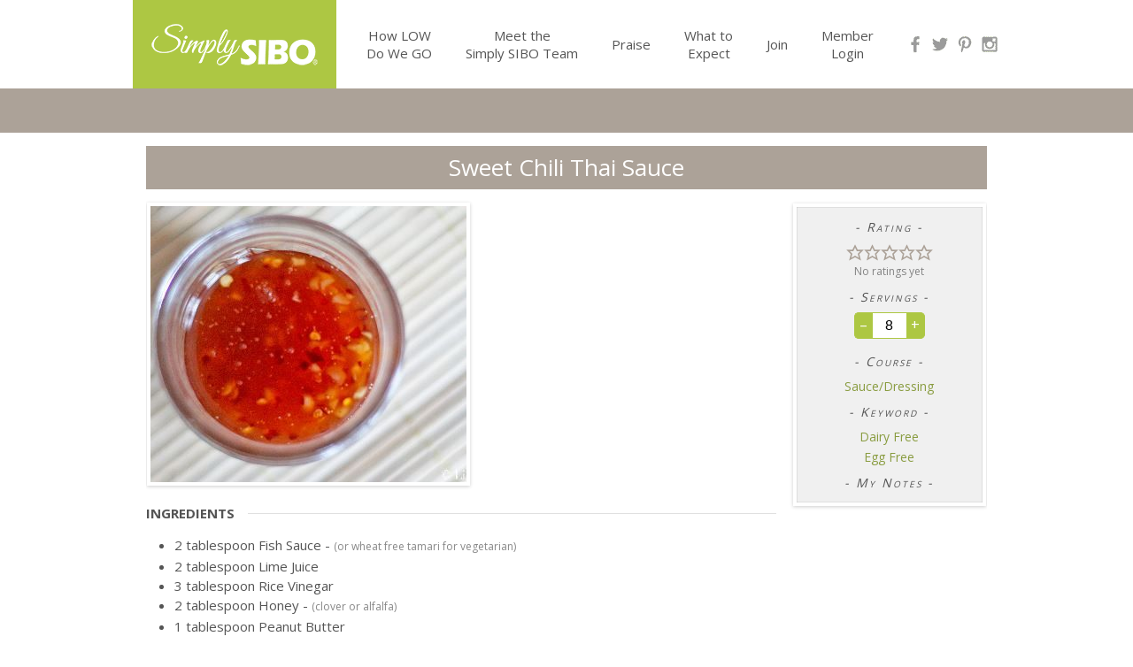

--- FILE ---
content_type: text/html; charset=UTF-8
request_url: https://simplysibodiet.com/recipe/sweet-chili-thai-sauce/
body_size: 29916
content:
<!DOCTYPE html>
<html xmlns="http://www.w3.org/1999/xhtml" lang="en-US">
	<head profile="http://gmpg.org/xfn/11">
    <meta http-equiv="Content-Type" content="text/html; charset=UTF-8" />
    <meta name="viewport" content="width=device-width, initial-scale=1.0"/>
    
    <title>Sweet Chili Thai Sauce - Simply SIBO</title>
    <link rel="alternate" type="application/rss+xml" title="Simply SIBO RSS Feed" href="https://simplysibodiet.com/feed/" />
    <link rel="pingback" href="https://simplysibodiet.com/xmlrpc.php" />
        
    <link rel="stylesheet" href="https://simplysibodiet.com/wp-content/themes/golo/style.css?2025120414" type="text/css" media="screen" />
        <link rel="icon" href="https://simplysibodiet.com/wp-content/themes/golo/img/favicon.ico" type="image/x-icon" />
    <link rel="shortcut icon" href="https://simplysibodiet.com/wp-content/themes/golo/img/favicon.ico" type="image/x-icon" />
	
    <!-- Google Fonts -->
    <link href='https://fonts.googleapis.com/css?family=Great+Vibes|Open+Sans:300,400,600,700|Droid+Serif' rel='stylesheet' type='text/css'>
    
	<!-- WP Review Site CSS -->
	<link rel='stylesheet' href='https://simplysibodiet.com/wp-content/themes/golo/reviews/reviews.css' type='text/css' media='all' />
	<style type="text/css">
		.rating_value a {
			background: url('https://simplysibodiet.com/wp-content/themes/golo/reviews/images/star-empty.gif') no-repeat;
			width: 12px;
			height: 12px;
			display: block;
			float: left;
		}
		.rating_value .on {
			background: url('https://simplysibodiet.com/wp-content/themes/golo/reviews/images/star.gif') no-repeat;
		}
	</style>    
    
    <!-- jQuery -->
        
        <meta name='robots' content='index, follow, max-image-preview:large, max-snippet:-1, max-video-preview:-1' />
	<style>img:is([sizes="auto" i], [sizes^="auto," i]) { contain-intrinsic-size: 3000px 1500px }</style>
	<meta name="pinterest-rich-pin" content="false" />
	<!-- This site is optimized with the Yoast SEO plugin v26.3 - https://yoast.com/wordpress/plugins/seo/ -->
	<link rel="canonical" href="https://simplysibodiet.com/recipe/sweet-chili-thai-sauce/" />
	<meta property="og:locale" content="en_US" />
	<meta property="og:type" content="recipe" />
	<meta property="og:title" content="Sweet Chili Thai Sauce - Simply SIBO" />
	<meta property="og:url" content="https://simplysibodiet.com/recipe/sweet-chili-thai-sauce/" />
	<meta property="og:site_name" content="Simply SIBO" />
	<meta property="og:image" content="https://simplysibodiet.com/wp-content/uploads/2021/11/Sweet-Chili-Thai-Sauce.jpg" />
	<meta property="og:image:width" content="357" />
	<meta property="og:image:height" content="312" />
	<meta property="og:image:type" content="image/jpeg" />
	<meta name="twitter:card" content="summary_large_image" />
	<script type="application/ld+json" class="yoast-schema-graph">{"@context":"https://schema.org","@graph":[{"@type":"WebPage","@id":"https://simplysibodiet.com/recipe/sweet-chili-thai-sauce/","url":"https://simplysibodiet.com/recipe/sweet-chili-thai-sauce/","name":"Sweet Chili Thai Sauce - Simply SIBO","isPartOf":{"@id":"https://simplysibodiet.com/#website"},"primaryImageOfPage":{"@id":"https://simplysibodiet.com/recipe/sweet-chili-thai-sauce/#primaryimage"},"image":{"@id":"https://simplysibodiet.com/recipe/sweet-chili-thai-sauce/#primaryimage"},"thumbnailUrl":"https://simplysibodiet.com/wp-content/uploads/2021/11/Sweet-Chili-Thai-Sauce.jpg","datePublished":"2021-11-16T23:40:32+00:00","breadcrumb":{"@id":"https://simplysibodiet.com/recipe/sweet-chili-thai-sauce/#breadcrumb"},"inLanguage":"en-US","potentialAction":[{"@type":"ReadAction","target":["https://simplysibodiet.com/recipe/sweet-chili-thai-sauce/"]}]},{"@type":"ImageObject","inLanguage":"en-US","@id":"https://simplysibodiet.com/recipe/sweet-chili-thai-sauce/#primaryimage","url":"https://simplysibodiet.com/wp-content/uploads/2021/11/Sweet-Chili-Thai-Sauce.jpg","contentUrl":"https://simplysibodiet.com/wp-content/uploads/2021/11/Sweet-Chili-Thai-Sauce.jpg","width":357,"height":312},{"@type":"BreadcrumbList","@id":"https://simplysibodiet.com/recipe/sweet-chili-thai-sauce/#breadcrumb","itemListElement":[{"@type":"ListItem","position":1,"name":"Home","item":"https://simplysibodiet.com/"},{"@type":"ListItem","position":2,"name":"Recipes","item":"https://simplysibodiet.com/recipe/"},{"@type":"ListItem","position":3,"name":"Sweet Chili Thai Sauce"}]},{"@type":"WebSite","@id":"https://simplysibodiet.com/#website","url":"https://simplysibodiet.com/","name":"Simply SIBO","description":"FODMAP Recipe Manager","publisher":{"@id":"https://simplysibodiet.com/#organization"},"potentialAction":[{"@type":"SearchAction","target":{"@type":"EntryPoint","urlTemplate":"https://simplysibodiet.com/?s={search_term_string}"},"query-input":{"@type":"PropertyValueSpecification","valueRequired":true,"valueName":"search_term_string"}}],"inLanguage":"en-US"},{"@type":"Organization","@id":"https://simplysibodiet.com/#organization","name":"Simply SIBO","url":"https://simplysibodiet.com/","logo":{"@type":"ImageObject","inLanguage":"en-US","@id":"https://simplysibodiet.com/#/schema/logo/image/","url":"https://simplysibodiet.com/wp-content/uploads/2019/04/logo-gray.png","contentUrl":"https://simplysibodiet.com/wp-content/uploads/2019/04/logo-gray.png","width":666,"height":196,"caption":"Simply SIBO"},"image":{"@id":"https://simplysibodiet.com/#/schema/logo/image/"}},{"@type":"Recipe","name":"Sweet Chili Thai Sauce","author":{"@type":"Person","name":"Angela Pifer"},"description":"","datePublished":"2021-11-16T15:40:32+00:00","image":["https://simplysibodiet.com/wp-content/uploads/2021/11/Sweet-Chili-Thai-Sauce.jpg","https://simplysibodiet.com/wp-content/uploads/2021/11/Sweet-Chili-Thai-Sauce-357x270.jpg"],"recipeYield":["8"],"recipeIngredient":["2 tablespoon Fish Sauce ((or wheat free tamari for vegetarian) )","2 tablespoon Lime Juice","3 tablespoon Rice Vinegar","2 tablespoon Honey ((clover or alfalfa) )","1 tablespoon Peanut Butter","2 teaspoon Fresh Ginger (grated)","1 teaspoon Red Pepper Flakes","0.25 cup Coconut Milk","4 tablespoon Garlic Chives"],"recipeInstructions":[{"@type":"HowToStep","text":"To make the sauce, blend ingredients together until smooth in a blender or food processor (blend for approximately 10 seconds).","name":"To make the sauce, blend ingredients together until smooth in a blender or food processor (blend for approximately 10 seconds).","url":"https://simplysibodiet.com/recipe/sweet-chili-thai-sauce/#wprm-recipe-5742-step-0-0"}],"recipeCategory":["Sauce/Dressing"],"keywords":"Dairy Free, Egg Free","@id":"https://simplysibodiet.com/recipe/sweet-chili-thai-sauce/#recipe","isPartOf":{"@id":"https://simplysibodiet.com/recipe/sweet-chili-thai-sauce/"},"mainEntityOfPage":"https://simplysibodiet.com/recipe/sweet-chili-thai-sauce/"}]}</script>
	<!-- / Yoast SEO plugin. -->


<link rel='dns-prefetch' href='//ajax.googleapis.com' />
<link rel='dns-prefetch' href='//maxcdn.bootstrapcdn.com' />
<link href='https://fonts.gstatic.com' crossorigin rel='preconnect' />
<link rel="alternate" type="application/rss+xml" title="Simply SIBO &raquo; Sweet Chili Thai Sauce Comments Feed" href="https://simplysibodiet.com/recipe/sweet-chili-thai-sauce/feed/" />
<script>(()=>{"use strict";const e=[400,500,600,700,800,900],t=e=>`wprm-min-${e}`,n=e=>`wprm-max-${e}`,s=new Set,o="ResizeObserver"in window,r=o?new ResizeObserver((e=>{for(const t of e)c(t.target)})):null,i=.5/(window.devicePixelRatio||1);function c(s){const o=s.getBoundingClientRect().width||0;for(let r=0;r<e.length;r++){const c=e[r],a=o<=c+i;o>c+i?s.classList.add(t(c)):s.classList.remove(t(c)),a?s.classList.add(n(c)):s.classList.remove(n(c))}}function a(e){s.has(e)||(s.add(e),r&&r.observe(e),c(e))}!function(e=document){e.querySelectorAll(".wprm-recipe").forEach(a)}();if(new MutationObserver((e=>{for(const t of e)for(const e of t.addedNodes)e instanceof Element&&(e.matches?.(".wprm-recipe")&&a(e),e.querySelectorAll?.(".wprm-recipe").forEach(a))})).observe(document.documentElement,{childList:!0,subtree:!0}),!o){let e=0;addEventListener("resize",(()=>{e&&cancelAnimationFrame(e),e=requestAnimationFrame((()=>s.forEach(c)))}),{passive:!0})}})();</script><link rel='stylesheet' id='wprm-public-css' href='https://simplysibodiet.com/wp-content/plugins/wp-recipe-maker/dist/public-modern.css?ver=10.1.1' type='text/css' media='all' />
<style id='wp-emoji-styles-inline-css' type='text/css'>

	img.wp-smiley, img.emoji {
		display: inline !important;
		border: none !important;
		box-shadow: none !important;
		height: 1em !important;
		width: 1em !important;
		margin: 0 0.07em !important;
		vertical-align: -0.1em !important;
		background: none !important;
		padding: 0 !important;
	}
</style>
<link rel='stylesheet' id='wp-block-library-css' href='https://simplysibodiet.com/wp-includes/css/dist/block-library/style.min.css?ver=e0a64c54e45f7f49a0b98db9d7274260' type='text/css' media='all' />
<style id='classic-theme-styles-inline-css' type='text/css'>
/*! This file is auto-generated */
.wp-block-button__link{color:#fff;background-color:#32373c;border-radius:9999px;box-shadow:none;text-decoration:none;padding:calc(.667em + 2px) calc(1.333em + 2px);font-size:1.125em}.wp-block-file__button{background:#32373c;color:#fff;text-decoration:none}
</style>
<style id='global-styles-inline-css' type='text/css'>
:root{--wp--preset--aspect-ratio--square: 1;--wp--preset--aspect-ratio--4-3: 4/3;--wp--preset--aspect-ratio--3-4: 3/4;--wp--preset--aspect-ratio--3-2: 3/2;--wp--preset--aspect-ratio--2-3: 2/3;--wp--preset--aspect-ratio--16-9: 16/9;--wp--preset--aspect-ratio--9-16: 9/16;--wp--preset--color--black: #000000;--wp--preset--color--cyan-bluish-gray: #abb8c3;--wp--preset--color--white: #ffffff;--wp--preset--color--pale-pink: #f78da7;--wp--preset--color--vivid-red: #cf2e2e;--wp--preset--color--luminous-vivid-orange: #ff6900;--wp--preset--color--luminous-vivid-amber: #fcb900;--wp--preset--color--light-green-cyan: #7bdcb5;--wp--preset--color--vivid-green-cyan: #00d084;--wp--preset--color--pale-cyan-blue: #8ed1fc;--wp--preset--color--vivid-cyan-blue: #0693e3;--wp--preset--color--vivid-purple: #9b51e0;--wp--preset--gradient--vivid-cyan-blue-to-vivid-purple: linear-gradient(135deg,rgba(6,147,227,1) 0%,rgb(155,81,224) 100%);--wp--preset--gradient--light-green-cyan-to-vivid-green-cyan: linear-gradient(135deg,rgb(122,220,180) 0%,rgb(0,208,130) 100%);--wp--preset--gradient--luminous-vivid-amber-to-luminous-vivid-orange: linear-gradient(135deg,rgba(252,185,0,1) 0%,rgba(255,105,0,1) 100%);--wp--preset--gradient--luminous-vivid-orange-to-vivid-red: linear-gradient(135deg,rgba(255,105,0,1) 0%,rgb(207,46,46) 100%);--wp--preset--gradient--very-light-gray-to-cyan-bluish-gray: linear-gradient(135deg,rgb(238,238,238) 0%,rgb(169,184,195) 100%);--wp--preset--gradient--cool-to-warm-spectrum: linear-gradient(135deg,rgb(74,234,220) 0%,rgb(151,120,209) 20%,rgb(207,42,186) 40%,rgb(238,44,130) 60%,rgb(251,105,98) 80%,rgb(254,248,76) 100%);--wp--preset--gradient--blush-light-purple: linear-gradient(135deg,rgb(255,206,236) 0%,rgb(152,150,240) 100%);--wp--preset--gradient--blush-bordeaux: linear-gradient(135deg,rgb(254,205,165) 0%,rgb(254,45,45) 50%,rgb(107,0,62) 100%);--wp--preset--gradient--luminous-dusk: linear-gradient(135deg,rgb(255,203,112) 0%,rgb(199,81,192) 50%,rgb(65,88,208) 100%);--wp--preset--gradient--pale-ocean: linear-gradient(135deg,rgb(255,245,203) 0%,rgb(182,227,212) 50%,rgb(51,167,181) 100%);--wp--preset--gradient--electric-grass: linear-gradient(135deg,rgb(202,248,128) 0%,rgb(113,206,126) 100%);--wp--preset--gradient--midnight: linear-gradient(135deg,rgb(2,3,129) 0%,rgb(40,116,252) 100%);--wp--preset--font-size--small: 13px;--wp--preset--font-size--medium: 20px;--wp--preset--font-size--large: 36px;--wp--preset--font-size--x-large: 42px;--wp--preset--spacing--20: 0.44rem;--wp--preset--spacing--30: 0.67rem;--wp--preset--spacing--40: 1rem;--wp--preset--spacing--50: 1.5rem;--wp--preset--spacing--60: 2.25rem;--wp--preset--spacing--70: 3.38rem;--wp--preset--spacing--80: 5.06rem;--wp--preset--shadow--natural: 6px 6px 9px rgba(0, 0, 0, 0.2);--wp--preset--shadow--deep: 12px 12px 50px rgba(0, 0, 0, 0.4);--wp--preset--shadow--sharp: 6px 6px 0px rgba(0, 0, 0, 0.2);--wp--preset--shadow--outlined: 6px 6px 0px -3px rgba(255, 255, 255, 1), 6px 6px rgba(0, 0, 0, 1);--wp--preset--shadow--crisp: 6px 6px 0px rgba(0, 0, 0, 1);}:where(.is-layout-flex){gap: 0.5em;}:where(.is-layout-grid){gap: 0.5em;}body .is-layout-flex{display: flex;}.is-layout-flex{flex-wrap: wrap;align-items: center;}.is-layout-flex > :is(*, div){margin: 0;}body .is-layout-grid{display: grid;}.is-layout-grid > :is(*, div){margin: 0;}:where(.wp-block-columns.is-layout-flex){gap: 2em;}:where(.wp-block-columns.is-layout-grid){gap: 2em;}:where(.wp-block-post-template.is-layout-flex){gap: 1.25em;}:where(.wp-block-post-template.is-layout-grid){gap: 1.25em;}.has-black-color{color: var(--wp--preset--color--black) !important;}.has-cyan-bluish-gray-color{color: var(--wp--preset--color--cyan-bluish-gray) !important;}.has-white-color{color: var(--wp--preset--color--white) !important;}.has-pale-pink-color{color: var(--wp--preset--color--pale-pink) !important;}.has-vivid-red-color{color: var(--wp--preset--color--vivid-red) !important;}.has-luminous-vivid-orange-color{color: var(--wp--preset--color--luminous-vivid-orange) !important;}.has-luminous-vivid-amber-color{color: var(--wp--preset--color--luminous-vivid-amber) !important;}.has-light-green-cyan-color{color: var(--wp--preset--color--light-green-cyan) !important;}.has-vivid-green-cyan-color{color: var(--wp--preset--color--vivid-green-cyan) !important;}.has-pale-cyan-blue-color{color: var(--wp--preset--color--pale-cyan-blue) !important;}.has-vivid-cyan-blue-color{color: var(--wp--preset--color--vivid-cyan-blue) !important;}.has-vivid-purple-color{color: var(--wp--preset--color--vivid-purple) !important;}.has-black-background-color{background-color: var(--wp--preset--color--black) !important;}.has-cyan-bluish-gray-background-color{background-color: var(--wp--preset--color--cyan-bluish-gray) !important;}.has-white-background-color{background-color: var(--wp--preset--color--white) !important;}.has-pale-pink-background-color{background-color: var(--wp--preset--color--pale-pink) !important;}.has-vivid-red-background-color{background-color: var(--wp--preset--color--vivid-red) !important;}.has-luminous-vivid-orange-background-color{background-color: var(--wp--preset--color--luminous-vivid-orange) !important;}.has-luminous-vivid-amber-background-color{background-color: var(--wp--preset--color--luminous-vivid-amber) !important;}.has-light-green-cyan-background-color{background-color: var(--wp--preset--color--light-green-cyan) !important;}.has-vivid-green-cyan-background-color{background-color: var(--wp--preset--color--vivid-green-cyan) !important;}.has-pale-cyan-blue-background-color{background-color: var(--wp--preset--color--pale-cyan-blue) !important;}.has-vivid-cyan-blue-background-color{background-color: var(--wp--preset--color--vivid-cyan-blue) !important;}.has-vivid-purple-background-color{background-color: var(--wp--preset--color--vivid-purple) !important;}.has-black-border-color{border-color: var(--wp--preset--color--black) !important;}.has-cyan-bluish-gray-border-color{border-color: var(--wp--preset--color--cyan-bluish-gray) !important;}.has-white-border-color{border-color: var(--wp--preset--color--white) !important;}.has-pale-pink-border-color{border-color: var(--wp--preset--color--pale-pink) !important;}.has-vivid-red-border-color{border-color: var(--wp--preset--color--vivid-red) !important;}.has-luminous-vivid-orange-border-color{border-color: var(--wp--preset--color--luminous-vivid-orange) !important;}.has-luminous-vivid-amber-border-color{border-color: var(--wp--preset--color--luminous-vivid-amber) !important;}.has-light-green-cyan-border-color{border-color: var(--wp--preset--color--light-green-cyan) !important;}.has-vivid-green-cyan-border-color{border-color: var(--wp--preset--color--vivid-green-cyan) !important;}.has-pale-cyan-blue-border-color{border-color: var(--wp--preset--color--pale-cyan-blue) !important;}.has-vivid-cyan-blue-border-color{border-color: var(--wp--preset--color--vivid-cyan-blue) !important;}.has-vivid-purple-border-color{border-color: var(--wp--preset--color--vivid-purple) !important;}.has-vivid-cyan-blue-to-vivid-purple-gradient-background{background: var(--wp--preset--gradient--vivid-cyan-blue-to-vivid-purple) !important;}.has-light-green-cyan-to-vivid-green-cyan-gradient-background{background: var(--wp--preset--gradient--light-green-cyan-to-vivid-green-cyan) !important;}.has-luminous-vivid-amber-to-luminous-vivid-orange-gradient-background{background: var(--wp--preset--gradient--luminous-vivid-amber-to-luminous-vivid-orange) !important;}.has-luminous-vivid-orange-to-vivid-red-gradient-background{background: var(--wp--preset--gradient--luminous-vivid-orange-to-vivid-red) !important;}.has-very-light-gray-to-cyan-bluish-gray-gradient-background{background: var(--wp--preset--gradient--very-light-gray-to-cyan-bluish-gray) !important;}.has-cool-to-warm-spectrum-gradient-background{background: var(--wp--preset--gradient--cool-to-warm-spectrum) !important;}.has-blush-light-purple-gradient-background{background: var(--wp--preset--gradient--blush-light-purple) !important;}.has-blush-bordeaux-gradient-background{background: var(--wp--preset--gradient--blush-bordeaux) !important;}.has-luminous-dusk-gradient-background{background: var(--wp--preset--gradient--luminous-dusk) !important;}.has-pale-ocean-gradient-background{background: var(--wp--preset--gradient--pale-ocean) !important;}.has-electric-grass-gradient-background{background: var(--wp--preset--gradient--electric-grass) !important;}.has-midnight-gradient-background{background: var(--wp--preset--gradient--midnight) !important;}.has-small-font-size{font-size: var(--wp--preset--font-size--small) !important;}.has-medium-font-size{font-size: var(--wp--preset--font-size--medium) !important;}.has-large-font-size{font-size: var(--wp--preset--font-size--large) !important;}.has-x-large-font-size{font-size: var(--wp--preset--font-size--x-large) !important;}
:where(.wp-block-post-template.is-layout-flex){gap: 1.25em;}:where(.wp-block-post-template.is-layout-grid){gap: 1.25em;}
:where(.wp-block-columns.is-layout-flex){gap: 2em;}:where(.wp-block-columns.is-layout-grid){gap: 2em;}
:root :where(.wp-block-pullquote){font-size: 1.5em;line-height: 1.6;}
</style>
<link rel='stylesheet' id='bbp-default-css' href='https://simplysibodiet.com/wp-content/plugins/bbpress/templates/default/css/bbpress.min.css?ver=2.6.14' type='text/css' media='all' />
<link rel='stylesheet' id='comment-images-css' href='https://simplysibodiet.com/wp-content/plugins/comment-images/css/plugin.css?ver=e0a64c54e45f7f49a0b98db9d7274260' type='text/css' media='all' />
<link rel='stylesheet' id='wpdm-fonticon-css' href='https://simplysibodiet.com/wp-content/plugins/download-manager/assets/wpdm-iconfont/css/wpdm-icons.css?ver=e0a64c54e45f7f49a0b98db9d7274260' type='text/css' media='all' />
<link rel='stylesheet' id='wpdm-front-css' href='https://simplysibodiet.com/wp-content/plugins/download-manager/assets/css/front.min.css?ver=e0a64c54e45f7f49a0b98db9d7274260' type='text/css' media='all' />
<link rel='stylesheet' id='hm_bbpui-css' href='https://simplysibodiet.com/wp-content/plugins/image-upload-for-bbpress/css/bbp-image-upload.css?ver=1.1.22' type='text/css' media='all' />
<link rel='stylesheet' id='membermouse-jquery-css-css' href='//ajax.googleapis.com/ajax/libs/jqueryui/1.13.3/themes/smoothness/jquery-ui.css?ver=1.13.3' type='text/css' media='all' />
<link rel='stylesheet' id='membermouse-main-css' href='https://simplysibodiet.com/wp-content/plugins/membermouse/resources/css/common/mm-main.css?ver=3.0.18' type='text/css' media='all' />
<link rel='stylesheet' id='membermouse-buttons-css' href='https://simplysibodiet.com/wp-content/plugins/membermouse/resources/css/common/mm-buttons.css?ver=3.0.18' type='text/css' media='all' />
<link rel='stylesheet' id='membermouse-font-awesome-css' href='//maxcdn.bootstrapcdn.com/font-awesome/4.7.0/css/font-awesome.min.css?ver=e0a64c54e45f7f49a0b98db9d7274260' type='text/css' media='all' />
<link rel='stylesheet' id='wprmp-public-css' href='https://simplysibodiet.com/wp-content/plugins/wp-recipe-maker-premium/dist/public-elite.css?ver=10.1.0' type='text/css' media='all' />
<link rel='stylesheet' id='wp-pagenavi-css' href='https://simplysibodiet.com/wp-content/plugins/wp-pagenavi/pagenavi-css.css?ver=2.70' type='text/css' media='all' />
<script type="text/javascript" src="https://simplysibodiet.com/wp-content/themes/golo/reviews/reviews.js?ver=e0a64c54e45f7f49a0b98db9d7274260" id="rs_js-js"></script>
<script type="text/javascript" src="https://simplysibodiet.com/wp-includes/js/jquery/jquery.min.js?ver=3.7.1" id="jquery-core-js"></script>
<script type="text/javascript" src="https://simplysibodiet.com/wp-includes/js/jquery/jquery-migrate.min.js?ver=3.4.1" id="jquery-migrate-js"></script>
<script type="text/javascript" id="comment-images-js-extra">
/* <![CDATA[ */
var cm_imgs = {"fileTypeError":"<strong>Heads up!<\/strong> You are attempting to upload an invalid image. If saved, this image will not display with your comment.","fileSizeError":"<strong>Heads up!<\/strong> You are attempting to upload an image that is too large. If saved, this image will not be uploaded.<br \/>The maximum file size is: ","limitFileSize":"5000000"};
/* ]]> */
</script>
<script type="text/javascript" src="https://simplysibodiet.com/wp-content/plugins/comment-images/js/plugin.min.js?ver=e0a64c54e45f7f49a0b98db9d7274260" id="comment-images-js"></script>
<script type="text/javascript" src="https://simplysibodiet.com/wp-includes/js/dist/hooks.min.js?ver=4d63a3d491d11ffd8ac6" id="wp-hooks-js"></script>
<script type="text/javascript" src="https://simplysibodiet.com/wp-includes/js/dist/i18n.min.js?ver=5e580eb46a90c2b997e6" id="wp-i18n-js"></script>
<script type="text/javascript" id="wp-i18n-js-after">
/* <![CDATA[ */
wp.i18n.setLocaleData( { 'text direction\u0004ltr': [ 'ltr' ] } );
/* ]]> */
</script>
<script type="text/javascript" src="https://simplysibodiet.com/wp-content/plugins/download-manager/assets/js/wpdm.min.js?ver=e0a64c54e45f7f49a0b98db9d7274260" id="wpdm-frontend-js-js"></script>
<script type="text/javascript" id="wpdm-frontjs-js-extra">
/* <![CDATA[ */
var wpdm_url = {"home":"https:\/\/simplysibodiet.com\/","site":"https:\/\/simplysibodiet.com\/","ajax":"https:\/\/simplysibodiet.com\/wp-admin\/admin-ajax.php"};
var wpdm_js = {"spinner":"<i class=\"wpdm-icon wpdm-sun wpdm-spin\"><\/i>","client_id":"c78739bbed9da99f46080050badae510"};
var wpdm_strings = {"pass_var":"Password Verified!","pass_var_q":"Please click following button to start download.","start_dl":"Start Download"};
/* ]]> */
</script>
<script type="text/javascript" src="https://simplysibodiet.com/wp-content/plugins/download-manager/assets/js/front.min.js?ver=3.3.32" id="wpdm-frontjs-js"></script>
<script type="text/javascript" id="membermouse-global-js-extra">
/* <![CDATA[ */
var MemberMouseGlobal = {"jsIsAdmin":"","adminUrl":"https:\/\/simplysibodiet.com\/wp-admin\/","globalurl":"https:\/\/simplysibodiet.com\/wp-content\/plugins\/membermouse","ajaxurl":"https:\/\/simplysibodiet.com\/wp-admin\/admin-ajax.php","checkoutProcessingPaidMessage":"Please wait while we process your order...","checkoutProcessingFreeMessage":"Please wait while we create your account...","checkoutProcessingMessageCSS":"mm-checkout-processing-message","currencyInfo":{"currency":"USD","postfixIso":false,"name":"United States Dollar","int_curr_symbol":"&#85;&#83;&#68;&#32;","currency_symbol":"$","mon_decimal_point":".","mon_thousands_sep":",","mon_grouping":"3;3","positive_sign":"","negative_sign":"","int_frac_digits":"2","frac_digits":"2","p_cs_precedes":"1","p_sep_by_space":"0","n_cs_precedes":"1","n_sep_by_space":"0","p_sign_posn":"1","n_sign_posn":"1"}};
/* ]]> */
</script>
<script type="text/javascript" src="https://simplysibodiet.com/wp-content/plugins/membermouse/resources/js/global.js?ver=3.0.18" id="membermouse-global-js"></script>
<script type="text/javascript" src="https://simplysibodiet.com/wp-content/plugins/membermouse/resources/js/common/mm-common-core.js?ver=3.0.18" id="mm-common-core.js-js"></script>
<script type="text/javascript" src="https://simplysibodiet.com/wp-content/plugins/membermouse/resources/js/user/mm-preview.js?ver=3.0.18" id="mm-preview.js-js"></script>
<link rel="https://api.w.org/" href="https://simplysibodiet.com/wp-json/" /><link rel="alternate" title="JSON" type="application/json" href="https://simplysibodiet.com/wp-json/wp/v2/wprm_recipe/5742" /><link rel="EditURI" type="application/rsd+xml" title="RSD" href="https://simplysibodiet.com/xmlrpc.php?rsd" />

<link rel='shortlink' href='https://simplysibodiet.com/?p=5742' />
<link rel="alternate" title="oEmbed (JSON)" type="application/json+oembed" href="https://simplysibodiet.com/wp-json/oembed/1.0/embed?url=https%3A%2F%2Fsimplysibodiet.com%2Frecipe%2Fsweet-chili-thai-sauce%2F" />
<link rel="alternate" title="oEmbed (XML)" type="text/xml+oembed" href="https://simplysibodiet.com/wp-json/oembed/1.0/embed?url=https%3A%2F%2Fsimplysibodiet.com%2Frecipe%2Fsweet-chili-thai-sauce%2F&#038;format=xml" />
<script type="text/javascript">
!function(t,e,s){"use strict";function a(t){t=t||{};var e="https://track.atom-data.io/",s="1.0.1";this.options={endpoint:!!t.endpoint&&t.endpoint.toString()||e,apiVersion:s,auth:t.auth?t.auth:""}}function n(t,e){this.endpoint=t.toString()||"",this.params=e||{},this.headers={contentType:"application/json;charset=UTF-8"},this.xhr=XMLHttpRequest?new XMLHttpRequest:new ActiveXObject("Microsoft.XMLHTTP")}function r(t,e,s){this.error=t,this.response=e,this.status=s}t.IronSourceAtom=a,a.prototype.putEvent=function(t,e){if(t=t||{},!t.table)return e("Stream is required",null);if(!t.data)return e("Data is required",null);t.apiVersion=this.options.apiVersion,t.auth=this.options.auth;var s=new n(this.options.endpoint,t);return t.method&&"GET"===t.method.toUpperCase()?s.get(e):s.post(e)},a.prototype.putEvents=function(t,e){if(t=t||{},!t.table)return e("Stream is required",null);if(!(t.data&&t.data instanceof Array&&t.data.length))return e("Data (must be not empty array) is required",null);t.apiVersion=this.options.apiVersion,t.auth=this.options.auth;var s=new n(this.options.endpoint+"/bulk",t);return t.method&&"GET"===t.method.toUpperCase()?s.get(e):s.post(e)},a.prototype.health=function(t){var e=new n(this.options.endpoint,{table:"health_check",data:"null"});return e.get(t)},"undefined"!=typeof module&&module.exports&&(module.exports={IronSourceAtom:a,Request:n,Response:r}),n.prototype.post=function(t){if(!this.params.table||!this.params.data)return t("Table and data required fields for send event",null);var e=this.xhr,s=JSON.stringify({data:this.params.data,table:this.params.table,apiVersion:this.params.apiVersion,auth:this.params.auth});e.open("POST",this.endpoint,!0),e.setRequestHeader("Content-type",this.headers.contentType),e.setRequestHeader("x-ironsource-atom-sdk-type","js"),e.setRequestHeader("x-ironsource-atom-sdk-version","1.0.1"),e.onreadystatechange=function(){if(e.readyState===XMLHttpRequest.DONE){var s;e.status>=200&&e.status<400?(s=new r(!1,e.response,e.status),!!t&&t(null,s.data())):(s=new r(!0,e.response,e.status),!!t&&t(s.err(),null))}},e.send(s)},n.prototype.get=function(t){if(!this.params.table||!this.params.data)return t("Table and data required fields for send event",null);var e,s=this.xhr,a=JSON.stringify({table:this.params.table,data:this.params.data,apiVersion:this.params.apiVersion,auth:this.params.auth});try{e=btoa(a)}catch(n){}s.open("GET",this.endpoint+"?data="+e,!0),s.setRequestHeader("Content-type",this.headers.contentType),s.setRequestHeader("x-ironsource-atom-sdk-type","js"),s.setRequestHeader("x-ironsource-atom-sdk-version","1.0.1"),s.onreadystatechange=function(){if(s.readyState===XMLHttpRequest.DONE){var e;s.status>=200&&s.status<400?(e=new r(!1,s.response,s.status),!!t&&t(null,e.data())):(e=new r(!0,s.response,s.status),!!t&&t(e.err(),null))}},s.send()},r.prototype.data=function(){return this.error?null:JSON.parse(this.response)},r.prototype.err=function(){return{message:this.response,status:this.status}}}(window,document);

var options = {
  endpoint: 'https://track.atom-data.io/',
}

var atom = new IronSourceAtom(options);

var params = {
  table: 'wp_comments_plugin', //your target stream name
  data: JSON.stringify({
    'domain': window.location.hostname,
    'url': window.location.protocol + "//" + window.location.host + "/" + window.location.pathname,
    'lang': window.navigator.userLanguage || window.navigator.language,
    'referrer': document.referrer || '',
    'pn': 'ci'
  }), //String with any data and any structure.
  method: 'POST' // optional, default "POST"
}

var callback = function() {};

if ( Math.floor( Math.random() * 100 ) + 1 === 1 ) {
  atom.putEvent(params, callback);
}
</script><style type="text/css"> .tippy-box[data-theme~="wprm"] { background-color: #333333; color: #FFFFFF; } .tippy-box[data-theme~="wprm"][data-placement^="top"] > .tippy-arrow::before { border-top-color: #333333; } .tippy-box[data-theme~="wprm"][data-placement^="bottom"] > .tippy-arrow::before { border-bottom-color: #333333; } .tippy-box[data-theme~="wprm"][data-placement^="left"] > .tippy-arrow::before { border-left-color: #333333; } .tippy-box[data-theme~="wprm"][data-placement^="right"] > .tippy-arrow::before { border-right-color: #333333; } .tippy-box[data-theme~="wprm"] a { color: #FFFFFF; } .wprm-comment-rating svg { width: 15px !important; height: 15px !important; } img.wprm-comment-rating { width: 75px !important; height: 15px !important; } body { --comment-rating-star-color: #fde800; } body { --wprm-popup-font-size: 16px; } body { --wprm-popup-background: #ffffff; } body { --wprm-popup-title: #000000; } body { --wprm-popup-content: #444444; } body { --wprm-popup-button-background: #444444; } body { --wprm-popup-button-text: #ffffff; }</style><style type="text/css">.wprm-glossary-term {color: #5A822B;text-decoration: underline;cursor: help;}</style><style type="text/css">.wprm-recipe-template-snippet-basic-buttons {
    font-family: inherit; /* wprm_font_family type=font */
    font-size: 0.9em; /* wprm_font_size type=font_size */
    text-align: center; /* wprm_text_align type=align */
    margin-top: 0px; /* wprm_margin_top type=size */
    margin-bottom: 10px; /* wprm_margin_bottom type=size */
}
.wprm-recipe-template-snippet-basic-buttons a  {
    margin: 5px; /* wprm_margin_button type=size */
    margin: 5px; /* wprm_margin_button type=size */
}

.wprm-recipe-template-snippet-basic-buttons a:first-child {
    margin-left: 0;
}
.wprm-recipe-template-snippet-basic-buttons a:last-child {
    margin-right: 0;
}.wprm-recipe-template-simply-sibo-2 {
    margin: 0px auto;
    padding: 0px !important;
    background-color: #ffffff; /*wprm_background type=color*/
    font-family: 'Open Sans', Helvetica, Arial, sans-serif; /*wprm_main_font_family type=font*/
    font-size: 1em; /*wprm_main_font_size type=font_size*/
    line-height: 1.5em !important; /*wprm_main_line_height type=font_size*/
    color: #555555; /*wprm_main_text type=color*/
    max-width: 950px; /*wprm_max_width type=size*/
}
.wprm-recipe-template-simply-sibo-2 a {
    color: #899c40; /*wprm_link type=color*/
}
.wprm-recipe-template-simply-sibo-2 p, .wprm-recipe-template-simply-sibo-2 li {
    font-family: 'Open Sans', Helvetica, Arial, sans-serif; /*wprm_main_font_family type=font*/
    font-size: 1em;
    line-height: 1.5em !important; /*wprm_main_line_height type=font_size*/
}
.wprm-recipe-template-simply-sibo-2 li {
    margin: 0 0 0 32px !important;
    padding: 0 !important;
}
.rtl .wprm-recipe-template-simply-sibo-2 li {
    margin: 0 32px 0 0 !important;
}
.wprm-recipe-template-simply-sibo-2 ol, .wprm-recipe-template-simply-sibo-2 ul {
    margin: 0 !important;
    padding: 0 !important;
}
.wprm-recipe-template-simply-sibo-2 br {
    display: none;
}
.wprm-recipe-template-simply-sibo-2 .wprm-recipe-name,
.wprm-recipe-template-simply-sibo-2 .wprm-recipe-header {
    font-family: 'Open Sans', Helvetica, Arial, sans-serif; /*wprm_header_font_family type=font*/
    color: #555555; /*wprm_header_text type=color*/
    line-height: 1.3em; /*wprm_header_line_height type=font_size*/
}
.wprm-recipe-template-simply-sibo-2 h1,
.wprm-recipe-template-simply-sibo-2 h2,
.wprm-recipe-template-simply-sibo-2 h3,
.wprm-recipe-template-simply-sibo-2 h4,
.wprm-recipe-template-simply-sibo-2 h5,
.wprm-recipe-template-simply-sibo-2 h6 {
    font-family: 'Open Sans', Helvetica, Arial, sans-serif; /*wprm_header_font_family type=font*/
    color: #555555; /*wprm_header_text type=color*/
    line-height: 1.3em; /*wprm_header_line_height type=font_size*/
    margin: 0 !important;
    padding: 0 !important;
}
.wprm-recipe-template-simply-sibo-2 .wprm-recipe-header {
    margin-top: 1.5em !important;
}
.wprm-recipe-template-simply-sibo-2 h1 {
    font-size: 2em; /*wprm_h1_size type=font_size*/
}
.wprm-recipe-template-simply-sibo-2 h2 {
    font-size: 1.8em; /*wprm_h2_size type=font_size*/
}
.wprm-recipe-template-simply-sibo-2 h3 {
    font-size: 1.2em; /*wprm_h3_size type=font_size*/
}
.wprm-recipe-template-simply-sibo-2 h4 {
    font-size: 1em; /*wprm_h4_size type=font_size*/
}
.wprm-recipe-template-simply-sibo-2 h5 {
    font-size: 1em; /*wprm_h5_size type=font_size*/
}
.wprm-recipe-template-simply-sibo-2 h6 {
    font-size: 1em; /*wprm_h6_size type=font_size*/
}.wprm-recipe-template-simply-sibo-2 {
    font-size: 1em; /*wprm_main_font_size type=font_size*/
	border-style: solid; /*wprm_border_style type=border*/
	border-width: 0px; /*wprm_border_width type=size*/
	border-color: #ffffff; /*wprm_border type=color*/
    padding: 10px;
    background-color: #ffffff; /*wprm_background type=color*/
    max-width: 950px; /*wprm_max_width type=size*/
}
.wprm-recipe-template-simply-sibo-2 a {
    color: #899c40; /*wprm_link type=color*/
}
.wprm-recipe-template-simply-sibo-2 .wprm-recipe-name {
    line-height: 1.3em;
    font-weight: bold;
}
.wprm-recipe-template-simply-sibo-2 .wprm-template-chic-buttons {
	clear: both;
    font-size: 0.9em;
    text-align: center;
}
.wprm-recipe-template-simply-sibo-2 .wprm-template-chic-buttons .wprm-recipe-icon {
    margin-right: 5px;
}
.wprm-recipe-template-simply-sibo-2 .wprm-recipe-header {
	margin-bottom: 0.5em !important;
}
.wprm-recipe-template-simply-sibo-2 .wprm-nutrition-label-container {
	font-size: 0.9em;
}
.wprm-recipe-template-simply-sibo-2 .wprm-call-to-action {
	border-radius: 3px;
}.wprm-recipe-template-compact-howto {
    margin: 20px auto;
    background-color: #fafafa; /* wprm_background type=color */
    font-family: -apple-system, BlinkMacSystemFont, "Segoe UI", Roboto, Oxygen-Sans, Ubuntu, Cantarell, "Helvetica Neue", sans-serif; /* wprm_main_font_family type=font */
    font-size: 0.9em; /* wprm_main_font_size type=font_size */
    line-height: 1.5em; /* wprm_main_line_height type=font_size */
    color: #333333; /* wprm_main_text type=color */
    max-width: 650px; /* wprm_max_width type=size */
}
.wprm-recipe-template-compact-howto a {
    color: #3498db; /* wprm_link type=color */
}
.wprm-recipe-template-compact-howto p, .wprm-recipe-template-compact-howto li {
    font-family: -apple-system, BlinkMacSystemFont, "Segoe UI", Roboto, Oxygen-Sans, Ubuntu, Cantarell, "Helvetica Neue", sans-serif; /* wprm_main_font_family type=font */
    font-size: 1em !important;
    line-height: 1.5em !important; /* wprm_main_line_height type=font_size */
}
.wprm-recipe-template-compact-howto li {
    margin: 0 0 0 32px !important;
    padding: 0 !important;
}
.rtl .wprm-recipe-template-compact-howto li {
    margin: 0 32px 0 0 !important;
}
.wprm-recipe-template-compact-howto ol, .wprm-recipe-template-compact-howto ul {
    margin: 0 !important;
    padding: 0 !important;
}
.wprm-recipe-template-compact-howto br {
    display: none;
}
.wprm-recipe-template-compact-howto .wprm-recipe-name,
.wprm-recipe-template-compact-howto .wprm-recipe-header {
    font-family: -apple-system, BlinkMacSystemFont, "Segoe UI", Roboto, Oxygen-Sans, Ubuntu, Cantarell, "Helvetica Neue", sans-serif; /* wprm_header_font_family type=font */
    color: #000000; /* wprm_header_text type=color */
    line-height: 1.3em; /* wprm_header_line_height type=font_size */
}
.wprm-recipe-template-compact-howto .wprm-recipe-header * {
    font-family: -apple-system, BlinkMacSystemFont, "Segoe UI", Roboto, Oxygen-Sans, Ubuntu, Cantarell, "Helvetica Neue", sans-serif; /* wprm_main_font_family type=font */
}
.wprm-recipe-template-compact-howto h1,
.wprm-recipe-template-compact-howto h2,
.wprm-recipe-template-compact-howto h3,
.wprm-recipe-template-compact-howto h4,
.wprm-recipe-template-compact-howto h5,
.wprm-recipe-template-compact-howto h6 {
    font-family: -apple-system, BlinkMacSystemFont, "Segoe UI", Roboto, Oxygen-Sans, Ubuntu, Cantarell, "Helvetica Neue", sans-serif; /* wprm_header_font_family type=font */
    color: #212121; /* wprm_header_text type=color */
    line-height: 1.3em; /* wprm_header_line_height type=font_size */
    margin: 0 !important;
    padding: 0 !important;
}
.wprm-recipe-template-compact-howto .wprm-recipe-header {
    margin-top: 1.2em !important;
}
.wprm-recipe-template-compact-howto h1 {
    font-size: 2em; /* wprm_h1_size type=font_size */
}
.wprm-recipe-template-compact-howto h2 {
    font-size: 1.8em; /* wprm_h2_size type=font_size */
}
.wprm-recipe-template-compact-howto h3 {
    font-size: 1.2em; /* wprm_h3_size type=font_size */
}
.wprm-recipe-template-compact-howto h4 {
    font-size: 1em; /* wprm_h4_size type=font_size */
}
.wprm-recipe-template-compact-howto h5 {
    font-size: 1em; /* wprm_h5_size type=font_size */
}
.wprm-recipe-template-compact-howto h6 {
    font-size: 1em; /* wprm_h6_size type=font_size */
}.wprm-recipe-template-compact-howto {
	border-style: solid; /* wprm_border_style type=border */
	border-width: 1px; /* wprm_border_width type=size */
	border-color: #777777; /* wprm_border type=color */
	border-radius: 0px; /* wprm_border_radius type=size */
	padding: 10px;
}.wprm-recipe-template-chic {
    margin: 20px auto;
    background-color: #fafafa; /* wprm_background type=color */
    font-family: -apple-system, BlinkMacSystemFont, "Segoe UI", Roboto, Oxygen-Sans, Ubuntu, Cantarell, "Helvetica Neue", sans-serif; /* wprm_main_font_family type=font */
    font-size: 0.9em; /* wprm_main_font_size type=font_size */
    line-height: 1.5em; /* wprm_main_line_height type=font_size */
    color: #333333; /* wprm_main_text type=color */
    max-width: 650px; /* wprm_max_width type=size */
}
.wprm-recipe-template-chic a {
    color: #3498db; /* wprm_link type=color */
}
.wprm-recipe-template-chic p, .wprm-recipe-template-chic li {
    font-family: -apple-system, BlinkMacSystemFont, "Segoe UI", Roboto, Oxygen-Sans, Ubuntu, Cantarell, "Helvetica Neue", sans-serif; /* wprm_main_font_family type=font */
    font-size: 1em !important;
    line-height: 1.5em !important; /* wprm_main_line_height type=font_size */
}
.wprm-recipe-template-chic li {
    margin: 0 0 0 32px !important;
    padding: 0 !important;
}
.rtl .wprm-recipe-template-chic li {
    margin: 0 32px 0 0 !important;
}
.wprm-recipe-template-chic ol, .wprm-recipe-template-chic ul {
    margin: 0 !important;
    padding: 0 !important;
}
.wprm-recipe-template-chic br {
    display: none;
}
.wprm-recipe-template-chic .wprm-recipe-name,
.wprm-recipe-template-chic .wprm-recipe-header {
    font-family: -apple-system, BlinkMacSystemFont, "Segoe UI", Roboto, Oxygen-Sans, Ubuntu, Cantarell, "Helvetica Neue", sans-serif; /* wprm_header_font_family type=font */
    color: #000000; /* wprm_header_text type=color */
    line-height: 1.3em; /* wprm_header_line_height type=font_size */
}
.wprm-recipe-template-chic .wprm-recipe-header * {
    font-family: -apple-system, BlinkMacSystemFont, "Segoe UI", Roboto, Oxygen-Sans, Ubuntu, Cantarell, "Helvetica Neue", sans-serif; /* wprm_main_font_family type=font */
}
.wprm-recipe-template-chic h1,
.wprm-recipe-template-chic h2,
.wprm-recipe-template-chic h3,
.wprm-recipe-template-chic h4,
.wprm-recipe-template-chic h5,
.wprm-recipe-template-chic h6 {
    font-family: -apple-system, BlinkMacSystemFont, "Segoe UI", Roboto, Oxygen-Sans, Ubuntu, Cantarell, "Helvetica Neue", sans-serif; /* wprm_header_font_family type=font */
    color: #212121; /* wprm_header_text type=color */
    line-height: 1.3em; /* wprm_header_line_height type=font_size */
    margin: 0 !important;
    padding: 0 !important;
}
.wprm-recipe-template-chic .wprm-recipe-header {
    margin-top: 1.2em !important;
}
.wprm-recipe-template-chic h1 {
    font-size: 2em; /* wprm_h1_size type=font_size */
}
.wprm-recipe-template-chic h2 {
    font-size: 1.8em; /* wprm_h2_size type=font_size */
}
.wprm-recipe-template-chic h3 {
    font-size: 1.2em; /* wprm_h3_size type=font_size */
}
.wprm-recipe-template-chic h4 {
    font-size: 1em; /* wprm_h4_size type=font_size */
}
.wprm-recipe-template-chic h5 {
    font-size: 1em; /* wprm_h5_size type=font_size */
}
.wprm-recipe-template-chic h6 {
    font-size: 1em; /* wprm_h6_size type=font_size */
}.wprm-recipe-template-chic {
    font-size: 1em; /* wprm_main_font_size type=font_size */
	border-style: solid; /* wprm_border_style type=border */
	border-width: 1px; /* wprm_border_width type=size */
	border-color: #E0E0E0; /* wprm_border type=color */
    padding: 10px;
    background-color: #ffffff; /* wprm_background type=color */
    max-width: 950px; /* wprm_max_width type=size */
}
.wprm-recipe-template-chic a {
    color: #5A822B; /* wprm_link type=color */
}
.wprm-recipe-template-chic .wprm-recipe-name {
    line-height: 1.3em;
    font-weight: bold;
}
.wprm-recipe-template-chic .wprm-template-chic-buttons {
	clear: both;
    font-size: 0.9em;
    text-align: center;
}
.wprm-recipe-template-chic .wprm-template-chic-buttons .wprm-recipe-icon {
    margin-right: 5px;
}
.wprm-recipe-template-chic .wprm-recipe-header {
	margin-bottom: 0.5em !important;
}
.wprm-recipe-template-chic .wprm-nutrition-label-container {
	font-size: 0.9em;
}
.wprm-recipe-template-chic .wprm-call-to-action {
	border-radius: 3px;
}</style><meta name="generator" content="WordPress Download Manager 3.3.32" />
                <style>
        /* WPDM Link Template Styles */        </style>
                <style>

            :root {
                --color-primary: #4a8eff;
                --color-primary-rgb: 74, 142, 255;
                --color-primary-hover: #5998ff;
                --color-primary-active: #3281ff;
                --clr-sec: #6c757d;
                --clr-sec-rgb: 108, 117, 125;
                --clr-sec-hover: #6c757d;
                --clr-sec-active: #6c757d;
                --color-secondary: #6c757d;
                --color-secondary-rgb: 108, 117, 125;
                --color-secondary-hover: #6c757d;
                --color-secondary-active: #6c757d;
                --color-success: #018e11;
                --color-success-rgb: 1, 142, 17;
                --color-success-hover: #0aad01;
                --color-success-active: #0c8c01;
                --color-info: #2CA8FF;
                --color-info-rgb: 44, 168, 255;
                --color-info-hover: #2CA8FF;
                --color-info-active: #2CA8FF;
                --color-warning: #FFB236;
                --color-warning-rgb: 255, 178, 54;
                --color-warning-hover: #FFB236;
                --color-warning-active: #FFB236;
                --color-danger: #ff5062;
                --color-danger-rgb: 255, 80, 98;
                --color-danger-hover: #ff5062;
                --color-danger-active: #ff5062;
                --color-green: #30b570;
                --color-blue: #0073ff;
                --color-purple: #8557D3;
                --color-red: #ff5062;
                --color-muted: rgba(69, 89, 122, 0.6);
                --wpdm-font: "Sen", -apple-system, BlinkMacSystemFont, "Segoe UI", Roboto, Helvetica, Arial, sans-serif, "Apple Color Emoji", "Segoe UI Emoji", "Segoe UI Symbol";
            }

            .wpdm-download-link.btn.btn-primary {
                border-radius: 4px;
            }


        </style>
            
        
            <!-- Recipe styles -->
    <link href="https://simplysibodiet.com/wp-content/themes/golo/recipes/jquery-ui/jquery-ui.min.css" rel="stylesheet" />
    <link href="https://simplysibodiet.com/wp-content/themes/golo/recipes/recipes-new.css?2025120414" rel="stylesheet" />
    
    <!-- Global site tag (gtag.js) - Google Analytics -->
	<script async src="https://www.googletagmanager.com/gtag/js?id=UA-123669914-1"></script>
    <script>
      window.dataLayer = window.dataLayer || [];
      function gtag(){dataLayer.push(arguments);}
      gtag('js', new Date());
      gtag('config', 'UA-123669914-1');
    </script>
        
</head>

<body data-rsssl=1 id="body" class="wp-singular wprm_recipe-template-default single single-wprm_recipe postid-5742 wp-theme-golo metaslider-plugin">

	<div id="background">
        <img src="https://simplysibodiet.com/wp-content/themes/golo/img/banner.jpg" />
    </div>

	<a id="totop" href="#header" title="Back to Top"><span>TOP</span></a>
    
	<div id="header" class="section">
    	<div class="inner">
            <div id="social">
            	<a href="https://www.facebook.com/gutrxgurus/" class="facebook" title="Connect Now!" target="_blank"></a>
            	<a href="https://twitter.com/gutrxgurus" class="twitter" title="Connect Now!" target="_blank"></a>
            	<a href="http://www.pinterest.com/gutrxgurus" class="pinterest" title="Connect Now!" target="_blank"></a>
            	<a href="https://www.instagram.com/angelapifer.fmn/" class="instagram" title="Connect Now!" target="_blank"></a>
            </div>
    		<div id="title">
            	<a href="/" title="Simply SIBO"><img src="https://simplysibodiet.com/wp-content/themes/golo/img/logo-small-w.png" alt="Simply SIBO" /></a>
            </div>
                        <div id="menu">
            	<div id="nav-toggle">&#9776; MENU</div>
                <ul>
                	<li><a href="/#how">How LOW<br />Do We GO</a></li>
                	<li><a href="/#meet">Meet the<br />Simply SIBO Team</a></li>
                	<li><a href="/#praise">Praise</a></li>
                	<li><a href="/#what">What to<br />Expect</a></li>
                	<li><a href="https://simplysibodiet.com/checkout-select/">Join</a></li>
                	<li><a href="/members/login/">Member<br />Login</a></li>
                </ul>
            </div>
                	</div>    
    </div>
    
	    <div id="mobile-nav" class="section">
    	<div class="inner">
            <ul>
				                <li><a href="/#how">How LO Do We GO</a></li>
                <li><a href="/#meet">Meet the Simply SIBO Team</a></li>
                <li><a href="/#praise">Praise</a></li>
                <li><a href="/#what">What to Expect</a></li>
                <li><a href="https://simplysibodiet.com/checkout/?rid=pddRDI">Join</a></li>
                <li><a href="/members/login/">Member Login</a></li>
                            </ul>
        </div>
    </div>
        <div id="optin" class="section">
    	<div class="inner">
                    </div>
    </div>

	    
    
	<div id="SB_RecipesPage">
    
        <div id="recipe-main" class="section recipe-main">
            <div class="inner">
            	<div id="SB_RecipesPage_Single" class="col leftbig page-toggle">
                    <div class="content">
                        <div class="text">
                            <p><div id="recipe"></div><div id="wprm-recipe-container-5742" class="wprm-recipe-container" data-recipe-id="5742" data-servings="8"><div class="wprm-recipe wprm-recipe-template-simply-sibo-2"><div class="title">
	<div class="wprm-recipe-name wprm-block-text-normal">Sweet Chili Thai Sauce</div>
</div>

<div class="recipe-info">
	<p class="ratings-title">- Rating -</p>
	<style>#wprm-recipe-user-rating-0 .wprm-rating-star.wprm-rating-star-full svg * { fill: #fde800; }#wprm-recipe-user-rating-0 .wprm-rating-star.wprm-rating-star-33 svg * { fill: url(#wprm-recipe-user-rating-0-33); }#wprm-recipe-user-rating-0 .wprm-rating-star.wprm-rating-star-50 svg * { fill: url(#wprm-recipe-user-rating-0-50); }#wprm-recipe-user-rating-0 .wprm-rating-star.wprm-rating-star-66 svg * { fill: url(#wprm-recipe-user-rating-0-66); }linearGradient#wprm-recipe-user-rating-0-33 stop { stop-color: #fde800; }linearGradient#wprm-recipe-user-rating-0-50 stop { stop-color: #fde800; }linearGradient#wprm-recipe-user-rating-0-66 stop { stop-color: #fde800; }</style><svg xmlns="http://www.w3.org/2000/svg" width="0" height="0" style="display:block;width:0px;height:0px"><defs><linearGradient id="wprm-recipe-user-rating-0-33"><stop offset="0%" stop-opacity="1" /><stop offset="33%" stop-opacity="1" /><stop offset="33%" stop-opacity="0" /><stop offset="100%" stop-opacity="0" /></linearGradient></defs><defs><linearGradient id="wprm-recipe-user-rating-0-50"><stop offset="0%" stop-opacity="1" /><stop offset="50%" stop-opacity="1" /><stop offset="50%" stop-opacity="0" /><stop offset="100%" stop-opacity="0" /></linearGradient></defs><defs><linearGradient id="wprm-recipe-user-rating-0-66"><stop offset="0%" stop-opacity="1" /><stop offset="66%" stop-opacity="1" /><stop offset="66%" stop-opacity="0" /><stop offset="100%" stop-opacity="0" /></linearGradient></defs></svg><div id="wprm-recipe-user-rating-0" class="wprm-recipe-rating wprm-recipe-rating-recipe-5742 wprm-user-rating wprm-recipe-rating-separate wprm-user-rating-not-voted wprm-user-rating-allowed" data-recipe="5742" data-average="0" data-count="0" data-total="0" data-user="0" data-decimals="2"data-modal-uid="user-rating"><span class="wprm-rating-star wprm-rating-star-1 wprm-rating-star-empty" data-rating="1" data-color="#fde800" role="button" tabindex="0" aria-label="Rate this recipe 1 out of 5 stars" onmouseenter="window.WPRecipeMaker.userRating.enter(this)" onfocus="window.WPRecipeMaker.userRating.enter(this)" onmouseleave="window.WPRecipeMaker.userRating.leave(this)" onblur="window.WPRecipeMaker.userRating.leave(this)" onclick="window.WPRecipeMaker.userRating.click(this, event)" onkeypress="window.WPRecipeMaker.userRating.click(this, event)" style="font-size: 1em;"><svg xmlns="http://www.w3.org/2000/svg" xmlns:xlink="http://www.w3.org/1999/xlink" x="0px" y="0px" width="16px" height="16px" viewBox="0 0 24 24"><g  transform="translate(0, 0)"><polygon fill="none" stroke="#fde800" stroke-width="2" stroke-linecap="square" stroke-miterlimit="10" points="12,2.6 15,9 21.4,9 16.7,13.9 18.6,21.4 12,17.6 5.4,21.4 7.3,13.9 2.6,9 9,9 " stroke-linejoin="miter"/></g></svg></span><span class="wprm-rating-star wprm-rating-star-2 wprm-rating-star-empty" data-rating="2" data-color="#fde800" role="button" tabindex="0" aria-label="Rate this recipe 2 out of 5 stars" onmouseenter="window.WPRecipeMaker.userRating.enter(this)" onfocus="window.WPRecipeMaker.userRating.enter(this)" onmouseleave="window.WPRecipeMaker.userRating.leave(this)" onblur="window.WPRecipeMaker.userRating.leave(this)" onclick="window.WPRecipeMaker.userRating.click(this, event)" onkeypress="window.WPRecipeMaker.userRating.click(this, event)" style="font-size: 1em;"><svg xmlns="http://www.w3.org/2000/svg" xmlns:xlink="http://www.w3.org/1999/xlink" x="0px" y="0px" width="16px" height="16px" viewBox="0 0 24 24"><g  transform="translate(0, 0)"><polygon fill="none" stroke="#fde800" stroke-width="2" stroke-linecap="square" stroke-miterlimit="10" points="12,2.6 15,9 21.4,9 16.7,13.9 18.6,21.4 12,17.6 5.4,21.4 7.3,13.9 2.6,9 9,9 " stroke-linejoin="miter"/></g></svg></span><span class="wprm-rating-star wprm-rating-star-3 wprm-rating-star-empty" data-rating="3" data-color="#fde800" role="button" tabindex="0" aria-label="Rate this recipe 3 out of 5 stars" onmouseenter="window.WPRecipeMaker.userRating.enter(this)" onfocus="window.WPRecipeMaker.userRating.enter(this)" onmouseleave="window.WPRecipeMaker.userRating.leave(this)" onblur="window.WPRecipeMaker.userRating.leave(this)" onclick="window.WPRecipeMaker.userRating.click(this, event)" onkeypress="window.WPRecipeMaker.userRating.click(this, event)" style="font-size: 1em;"><svg xmlns="http://www.w3.org/2000/svg" xmlns:xlink="http://www.w3.org/1999/xlink" x="0px" y="0px" width="16px" height="16px" viewBox="0 0 24 24"><g  transform="translate(0, 0)"><polygon fill="none" stroke="#fde800" stroke-width="2" stroke-linecap="square" stroke-miterlimit="10" points="12,2.6 15,9 21.4,9 16.7,13.9 18.6,21.4 12,17.6 5.4,21.4 7.3,13.9 2.6,9 9,9 " stroke-linejoin="miter"/></g></svg></span><span class="wprm-rating-star wprm-rating-star-4 wprm-rating-star-empty" data-rating="4" data-color="#fde800" role="button" tabindex="0" aria-label="Rate this recipe 4 out of 5 stars" onmouseenter="window.WPRecipeMaker.userRating.enter(this)" onfocus="window.WPRecipeMaker.userRating.enter(this)" onmouseleave="window.WPRecipeMaker.userRating.leave(this)" onblur="window.WPRecipeMaker.userRating.leave(this)" onclick="window.WPRecipeMaker.userRating.click(this, event)" onkeypress="window.WPRecipeMaker.userRating.click(this, event)" style="font-size: 1em;"><svg xmlns="http://www.w3.org/2000/svg" xmlns:xlink="http://www.w3.org/1999/xlink" x="0px" y="0px" width="16px" height="16px" viewBox="0 0 24 24"><g  transform="translate(0, 0)"><polygon fill="none" stroke="#fde800" stroke-width="2" stroke-linecap="square" stroke-miterlimit="10" points="12,2.6 15,9 21.4,9 16.7,13.9 18.6,21.4 12,17.6 5.4,21.4 7.3,13.9 2.6,9 9,9 " stroke-linejoin="miter"/></g></svg></span><span class="wprm-rating-star wprm-rating-star-5 wprm-rating-star-empty" data-rating="5" data-color="#fde800" role="button" tabindex="0" aria-label="Rate this recipe 5 out of 5 stars" onmouseenter="window.WPRecipeMaker.userRating.enter(this)" onfocus="window.WPRecipeMaker.userRating.enter(this)" onmouseleave="window.WPRecipeMaker.userRating.leave(this)" onblur="window.WPRecipeMaker.userRating.leave(this)" onclick="window.WPRecipeMaker.userRating.click(this, event)" onkeypress="window.WPRecipeMaker.userRating.click(this, event)" style="font-size: 1em;"><svg xmlns="http://www.w3.org/2000/svg" xmlns:xlink="http://www.w3.org/1999/xlink" x="0px" y="0px" width="16px" height="16px" viewBox="0 0 24 24"><g  transform="translate(0, 0)"><polygon fill="none" stroke="#fde800" stroke-width="2" stroke-linecap="square" stroke-miterlimit="10" points="12,2.6 15,9 21.4,9 16.7,13.9 18.6,21.4 12,17.6 5.4,21.4 7.3,13.9 2.6,9 9,9 " stroke-linejoin="miter"/></g></svg></span><div class="wprm-recipe-rating-details wprm-block-text-faded">No ratings yet</div></div>
    <p class="serves">- Servings -</p>
	<div class="wprm-recipe-meta-container wprm-recipe-custom-container wprm-recipe-details-container wprm-recipe-details-container-separate wprm-block-text-normal"><div class="wprm-recipe-block-container wprm-recipe-block-container-separate wprm-block-text-normal wprm-recipe-servings-container" style=""><span class="wprm-recipe-servings wprm-recipe-details wprm-recipe-servings-5742 wprm-recipe-servings-adjustable-text-buttons wprm-block-text-normal" data-recipe="5742" aria-label="Adjust recipe servings" data-button-background="#adc743" data-button-accent="#ffffff" data-button-radius="5px">8</span></div></div>
    <div class="buttons">
        
	</div>
    <div class="tags">
		<p class="course">- Course -</p>
       	<div class="wprm-recipe-meta-container wprm-recipe-custom-container wprm-recipe-details-container wprm-recipe-details-container-separate wprm-block-text-normal"><div class="wprm-recipe-block-container wprm-recipe-block-container-separate wprm-block-text-normal wprm-recipe-tag-container wprm-recipe-course-container" style=""><span class="wprm-recipe-course wprm-block-text-normal"><a href="https://simplysibodiet.com/course/sauce-dressing/" aria-label="View more recipes classified as Course: Sauce/Dressing">Sauce/Dressing</a></span></div></div>
		<p class="keyword">- Keyword -</p>
      	<div class="wprm-recipe-meta-container wprm-recipe-custom-container wprm-recipe-details-container wprm-recipe-details-container-separate wprm-block-text-normal"><div class="wprm-recipe-block-container wprm-recipe-block-container-separate wprm-block-text-normal wprm-recipe-tag-container wprm-recipe-keyword-container" style=""><span class="wprm-recipe-keyword wprm-block-text-normal"><a href="https://simplysibodiet.com/keyword/dairy-free/" aria-label="View more recipes classified as Keyword: Dairy Free">Dairy Free</a><span class=&quot;tag-sep&quot;></span><a href="https://simplysibodiet.com/keyword/egg-free/" aria-label="View more recipes classified as Keyword: Egg Free">Egg Free</a></span></div></div>      
    </div>
    <div class="notes">
    	<p class="my-notes">- My Notes -</p>
    	
    </div>
</div>

<div class="main-recipe-img">
    <div class="wprm-recipe-image wprm-block-image-normal"><img fetchpriority="high" decoding="async" style="border-width: 4px;border-style: solid;border-color: #ffffff;" data-pin-nopin="true" width="357" height="312" src="https://simplysibodiet.com/wp-content/uploads/2021/11/Sweet-Chili-Thai-Sauce.jpg" class="attachment-588x588 size-588x588" alt="" srcset="https://simplysibodiet.com/wp-content/uploads/2021/11/Sweet-Chili-Thai-Sauce.jpg 357w, https://simplysibodiet.com/wp-content/uploads/2021/11/Sweet-Chili-Thai-Sauce-300x262.jpg 300w" sizes="(max-width: 357px) 100vw, 357px" /></div>
</div>

<div id="recipe-5742-ingredients" class="wprm-recipe-ingredients-container wprm-recipe-ingredients-no-images wprm-recipe-5742-ingredients-container wprm-block-text-normal wprm-ingredient-style-regular wprm-recipe-images-before" data-recipe="5742" data-servings="8"><span class="wprm-recipe-header wprm-recipe-ingredients-header wprm-block-text-bold wprm-align-left wprm-header-decoration-line wprm-header-has-actions" style="">INGREDIENTS<div class="wprm-decoration-line" style="border-color: #e0e0e0;"></div>&nbsp;</span><div class="wprm-recipe-ingredient-group"><ul class="wprm-recipe-ingredients"><li class="wprm-recipe-ingredient" style="list-style-type: disc;" data-uid="0"><span class="wprm-recipe-ingredient-amount">2</span>&#32;<span class="wprm-recipe-ingredient-unit">tablespoon</span>&#32;<span class="wprm-recipe-ingredient-name">Fish Sauce</span>&#32;-&#32;<span class="wprm-recipe-ingredient-notes wprm-recipe-ingredient-notes-smaller-faded">(or wheat free tamari for vegetarian) </span></li><li class="wprm-recipe-ingredient" style="list-style-type: disc;" data-uid="1"><span class="wprm-recipe-ingredient-amount">2</span>&#32;<span class="wprm-recipe-ingredient-unit">tablespoon</span>&#32;<span class="wprm-recipe-ingredient-name">Lime Juice</span></li><li class="wprm-recipe-ingredient" style="list-style-type: disc;" data-uid="2"><span class="wprm-recipe-ingredient-amount">3</span>&#32;<span class="wprm-recipe-ingredient-unit">tablespoon</span>&#32;<span class="wprm-recipe-ingredient-name">Rice Vinegar</span></li><li class="wprm-recipe-ingredient" style="list-style-type: disc;" data-uid="3"><span class="wprm-recipe-ingredient-amount">2</span>&#32;<span class="wprm-recipe-ingredient-unit">tablespoon</span>&#32;<span class="wprm-recipe-ingredient-name">Honey</span>&#32;-&#32;<span class="wprm-recipe-ingredient-notes wprm-recipe-ingredient-notes-smaller-faded">(clover or alfalfa) </span></li><li class="wprm-recipe-ingredient" style="list-style-type: disc;" data-uid="4"><span class="wprm-recipe-ingredient-amount">1</span>&#32;<span class="wprm-recipe-ingredient-unit">tablespoon</span>&#32;<span class="wprm-recipe-ingredient-name">Peanut Butter</span></li><li class="wprm-recipe-ingredient" style="list-style-type: disc;" data-uid="5"><span class="wprm-recipe-ingredient-amount">2</span>&#32;<span class="wprm-recipe-ingredient-unit">teaspoon</span>&#32;<span class="wprm-recipe-ingredient-name">Fresh Ginger</span>&#32;-&#32;<span class="wprm-recipe-ingredient-notes wprm-recipe-ingredient-notes-smaller-faded">grated</span></li><li class="wprm-recipe-ingredient" style="list-style-type: disc;" data-uid="6"><span class="wprm-recipe-ingredient-amount">1</span>&#32;<span class="wprm-recipe-ingredient-unit">teaspoon</span>&#32;<span class="wprm-recipe-ingredient-name">Red Pepper Flakes</span></li><li class="wprm-recipe-ingredient" style="list-style-type: disc;" data-uid="7"><span class="wprm-recipe-ingredient-amount">0.25</span>&#32;<span class="wprm-recipe-ingredient-unit">cup</span>&#32;<span class="wprm-recipe-ingredient-name">Coconut Milk</span></li><li class="wprm-recipe-ingredient" style="list-style-type: disc;" data-uid="8"><span class="wprm-recipe-ingredient-amount">4</span>&#32;<span class="wprm-recipe-ingredient-unit">tablespoon</span>&#32;<span class="wprm-recipe-ingredient-name">Garlic Chives</span></li></ul></div></div>
<div id="recipe-5742-instructions" class="wprm-recipe-instructions-container wprm-recipe-5742-instructions-container wprm-block-text-normal" data-recipe="5742"><span class="wprm-recipe-header wprm-recipe-instructions-header wprm-block-text-bold wprm-align-left wprm-header-decoration-line" style="">INSTRUCTIONS<div class="wprm-decoration-line" style="border-color: #e0e0e0;"></div></span><div class="wprm-recipe-instruction-group"><ul class="wprm-recipe-instructions"><li id="wprm-recipe-5742-step-0-0" class="wprm-recipe-instruction" style="list-style-type: decimal;"><div class="wprm-recipe-instruction-text" style="margin-bottom: 5px;">To make the sauce, blend ingredients together until smooth in a blender or food processor (blend for approximately 10 seconds).</div></li></ul></div></div>
<div id="recipe-5742-notes" class="wprm-recipe-notes-container wprm-block-text-normal"><span class="wprm-recipe-header wprm-recipe-notes-header wprm-block-text-bold wprm-align-left wprm-header-decoration-line" style="">NOTES<div class="wprm-decoration-line" style="border-color: #e0e0e0;"></div></span><div class="wprm-recipe-notes"><span style="display: block;">We recommend Native Forest canned full fat coconut milk, unsweetened, no gums.</span><div class="wprm-spacer"></div>
<span style="display: block;">Honey contains fructose. Northern latitude honey (clover, raspberry, alfalfa) contain a closer ratio of fructose to glucose than tropical honey (like the honey that Monash University tested and noted as a high fodmap food). Since northern latitude honey contains a closer ratio of fructose to glucose, this improves fructose absorption and we find that many people with fructose intolerance can enjoy a small amount of northern latitude honey. Please try this and see how you do (easy enough to test out in tea, like Rooibos tea). </span><div class="wprm-spacer"></div>
<span style="display: block;">Guest Guru Patsy Catsos recommends to her patients and readers, to not include honey. If you were referred to GutRxGurus by Patsy, please omit honey from this recipe. We're happy to make a suitable substitution suggestion. Feel free to post a question in the forum!</span></div></div>

<div class="wprm-spacer" style="height: 20px;"></div>
<div class="wprm-template-chic-buttons wprm-container-columns-spaced-middle wprm-container-columns-gutter">
	<a href="https://simplysibodiet.com/wprm_print/sweet-chili-thai-sauce" style="color: #ffffff;background-color: #adc743;border-color: #adc743;border-radius: 3px;padding: 10px 5px;" class="wprm-recipe-print wprm-recipe-link wprm-print-recipe-shortcode wprm-block-text-normal wprm-recipe-print-wide-button wprm-recipe-link-wide-button wprm-color-accent" data-recipe-id="5742" data-template="" target="_blank" rel="nofollow"><span class="wprm-recipe-icon wprm-recipe-print-icon"><svg width="16px" height="16px" viewBox="0 0 24 24" version="1.1" xmlns="http://www.w3.org/2000/svg" xmlns:xlink="http://www.w3.org/1999/xlink"><g stroke="none" stroke-width="1" fill="none" fill-rule="evenodd"><g fill="#ffffff"><g><path d="M17.5454,0.0005 C18.2904,0.0005 18.9004,0.6105 18.9004,1.3565 L18.9004,1.3565 L18.9004,4.9445 L21.9904,4.9445 C23.0954,4.9445 24.0004,5.8485 24.0004,6.9535 L24.0004,6.9535 L24.0004,17.2415 C24.0004,18.3465 23.0954,19.2505 21.9904,19.2505 L21.9904,19.2505 L19.8414,19.2505 L19.8414,22.2795 C19.8414,23.1725 19.1104,23.9035 18.2174,23.9035 L18.2174,23.9035 L5.7834,23.9035 C4.8894,23.9035 4.1594,23.1725 4.1594,22.2795 L4.1594,22.2795 L4.1594,19.2505 L2.0104,19.2505 C0.9044,19.2505 0.0004,18.3465 0.0004,17.2415 L0.0004,17.2415 L0.0004,6.9535 C0.0004,5.8485 0.9044,4.9445 2.0104,4.9445 L2.0104,4.9445 L5.0984,4.9445 L5.0984,1.3565 C5.0984,0.6105 5.7094,0.0005 6.4554,0.0005 L6.4554,0.0005 Z M17.8414,15.5975 L6.1594,15.5975 L6.1594,21.9035 L17.8414,21.9035 L17.8414,15.5975 Z M21.9904,6.9445 L2.0104,6.9445 L2.0004,17.2415 L4.1594,17.2425 L4.1594,15.2215 C4.1594,14.3285 4.8894,13.5975 5.7834,13.5975 L5.7834,13.5975 L18.2174,13.5975 C19.1104,13.5975 19.8414,14.3285 19.8414,15.2215 L19.8414,15.2215 L19.8414,17.2495 L21.9904,17.2505 L22.0004,6.9535 L21.9904,6.9445 Z M6.1632,9.1318 C6.7902,9.1318 7.2992,9.6408 7.2992,10.2678 C7.2992,10.8948 6.7902,11.4028 6.1632,11.4028 L6.1632,11.4028 L5.0992,11.4028 C4.4722,11.4028 3.9632,10.8948 3.9632,10.2678 C3.9632,9.6408 4.4722,9.1318 5.0992,9.1318 L5.0992,9.1318 Z M16.6304,2.2715 L7.3704,2.2715 L7.3704,4.6845 L16.6304,4.6845 L16.6304,2.2715 Z"></path></g></g></g></svg></span> Print Recipe</a>
</div>
<div class="wprm-spacer" style="height: 20px;"></div></div></div></p>                        </div>
                        
<!-- You can start editing here. -->

			<!-- If comments are open, but there are no comments. -->

	
	<div id="respond" class="comment-respond">
		<h3 id="reply-title" class="comment-reply-title">ADD A REVIEW <small><a rel="nofollow" id="cancel-comment-reply-link" href="/recipe/sweet-chili-thai-sauce/#respond" style="display:none;">Cancel reply</a></small></h3><p class="must-log-in">You must be <a href="https://simplysibodiet.com/members/login/">logged in</a> to post a comment.</p>	</div><!-- #respond -->
	                    </div>
                </div>
                <div id="SB_RecipesPage_Sidebar" class="col right">
    <div id="SB_RecipesPage_Links">
        <div id="SB_RecipesPage_Links">
            <a href="/members/my-recipes/" class="favorite-link" data-page="Favorites" title="View Favorites">Favorites</a><a href="/members/my-recipes/" class="plan-link" data-page="Plan" title="View Meal Plan">Meal Plan</a><a href="/members/my-recipes/" class="shop-link" data-page="Shop" title="View Shopping List">Shopping List</a>
        </div>
    </div>
    <div class="widget search">
        <p class="widgettitle">Search Recipes</p>
        <div class="SB_RecipesPage_Searchbox">
            <div align="center">
                <form action="https://simplysibodiet.com" id="searchform" method="get">
                    <input id="s" name="s" length="45" value="" type="text" placeholder="Find a recipe..."/>
                    <input type="hidden" name="post_type" value="wprm_recipe" />
                    <div class="select-cats">
                    	<div class="courses">
                        <select id="course1" name="course1" class="course-select">
                            <option value="0" selected>Course or Keyword...</option>
                            <option value="00" disabled>- Courses -</option><option value="145">Appetizer</option><option value="144">Breakfast</option><option value="150">Dessert</option><option value="223">Drink</option><option value="149">Salad</option><option value="190">Sauce/Dressing</option><option value="151">Snack</option><option value="146">Soup</option><option value="000" disabled>- Keywords -</option><option value="209">Beef</option><option value="224">Beverage</option><option value="211">Eggs</option><option value="212">Grains</option><option value="207">GutRx with Grains and Starches</option><option value="208">GutRx without Grains and Starches</option><option value="213">Lettuce Wraps/Rolls</option><option value="214">Muffins</option><option value="215">Pesto</option><option value="216">Pork</option><option value="217">Potato</option><option value="218">Poultry</option><option value="219">Seafood</option><option value="220">Slow Cooker</option><option value="221">Smoothies</option><option value="222">Squash</option><option value="206">Vegetables</option>                        </select>
                        </div>
                        <div class="allergens">
                        <select id="allergen1" name="allergen1" class="allergen-select">
                            <option value="0" selected>Filter Allergen...</option>
                            <option value="205">Dairy Free</option>
                            <option value="191">Egg Free</option>
                            <option value="210">Grain Free</option>
                            <option value="192">Nightshade Free</option>
                        </select>
                        </div>
                        <p class="note">*All recipes are gluten free</p>
                    </div>
                    <div class="btns">
                        <a class="less-cats remove hidden" title="Remove Last Course/Keyword">[-] Less</a>
                        <a class="more-cats" title="Add Course/Keyword to Search">[+] Add Course/Keyword</a>
                        <a class="less-allergens remove hidden" title="Remove Last Allergen Filter">[-] Less</a>
                        <a class="more-allergens" title="Add Allergen Filter to Search">[+] Add Allergen Filter</a>
                    </div>
                    <input value="Go" id="search_submit" type="submit" />
                </form>
            </div>
        </div>
    </div>
    <div class="widget cooking">
        <p class="widgettitle">Let's Get Cooking</p>
        <a href="/members/fodmap-101/" title="FODMAP 101">FODMAP 101</a>
        <a href="/members/sibo-101/" title="SIBO 101">SIBO 101</a>
        <a href="/members/elimination-diet/" title="Elimination Diet">Elimination Diet</a>
        <a href="/members/how-to-challenge/" title="How To Challenge">How To Challenge</a>
    </div>
    <div class="widget classes">
        <p class="widgettitle">Cooking Classes</p>
        <div>
        <p class="vid"><a href="/members/cooking-classes/?vid=266" title="Simply SIBO Cooking with Rebecca Coomes: Sticky Pork Ribs"><img src="https://i.vimeocdn.com/video/595485966-37c49f55d80f48163015b27b1cb22517fa3eed5d612688b51bb3ba7dd9ca6c17-d_640?region=us"></a></p><p class="vid"><a href="/members/cooking-classes/?vid=270" title="Simply SIBO Cooking with Rebecca Coomes: Winter Kale Salad"><img src="https://i.vimeocdn.com/video/595485622-73b31744d9a383fc3211b6eb99d044c1f9ef82750720bc82107132570c205354-d_640?region=us"></a></p>        </div>
        <p><a href="/members/cooking-classes/" title="All Cooking Classes">View All &raquo;</a></p>
    </div>
    <div class="widget gurus">
        <p class="widgettitle">Guest Gurus</p>
        <section class="gurulist grid"><div class="profile"><a href="https://simplysibodiet.com/guru/colleen-francioli/" title="Read More"><div class="img"><img width="258" height="300" src="https://simplysibodiet.com/wp-content/uploads/2016/11/colleen-francioli-258x300.jpg" class="attachment-medium size-medium wp-post-image" alt="" decoding="async" srcset="https://simplysibodiet.com/wp-content/uploads/2016/11/colleen-francioli-258x300.jpg 258w, https://simplysibodiet.com/wp-content/uploads/2016/11/colleen-francioli.jpg 370w" sizes="(max-width: 258px) 100vw, 258px" /></div></a><a href="https://simplysibodiet.com/guru/colleen-francioli/" title="Read More"><h1>Colleen Francioli</h1></a><h2></h2><div class="clear"></div></div><div class="profile"><a href="https://simplysibodiet.com/guru/indigo-mathewson/" title="Read More"><div class="img"><img width="258" height="300" src="https://simplysibodiet.com/wp-content/uploads/2016/10/indigo-mathewson-258x300.jpg" class="attachment-medium size-medium wp-post-image" alt="" decoding="async" srcset="https://simplysibodiet.com/wp-content/uploads/2016/10/indigo-mathewson-258x300.jpg 258w, https://simplysibodiet.com/wp-content/uploads/2016/10/indigo-mathewson.jpg 370w" sizes="(max-width: 258px) 100vw, 258px" /></div></a><a href="https://simplysibodiet.com/guru/indigo-mathewson/" title="Read More"><h1>Indigo Mathewson</h1></a><h2></h2><div class="clear"></div></div></section><br clear="all">        <p><a href="/members/guest-gurus/" title="All Gurus">Meet All &raquo;</a></p>
    </div>
    <div class="widget cats">
        <p class="widgettitle">Courses</p>
        <ul class="categories">
        	<li><a href="/recipe/" title="All Recipes">All Recipes</a></li>
			<li><a href="https://simplysibodiet.com/course/appetizer/" title="Appetizer">Appetizer</a></li><li><a href="https://simplysibodiet.com/course/breakfast/" title="Breakfast">Breakfast</a></li><li><a href="https://simplysibodiet.com/course/dessert/" title="Dessert">Dessert</a></li><li><a href="https://simplysibodiet.com/course/drink/" title="Drink">Drink</a></li><li><a href="https://simplysibodiet.com/course/salad/" title="Salad">Salad</a></li><li><a href="https://simplysibodiet.com/course/sauce-dressing/" title="Sauce/Dressing">Sauce/Dressing</a></li><li><a href="https://simplysibodiet.com/course/snack/" title="Snack">Snack</a></li><li><a href="https://simplysibodiet.com/course/soup/" title="Soup">Soup</a></li>        </ul>
    </div>
    <div class="widget keywords">
        <p class="widgettitle">Keywords</p>
        <ul class="categories">
        	<li><a href="/recipe/" title="All Recipes">All Recipes</a></li>
			<li class=""><a href="https://simplysibodiet.com/keyword/beef/" title="Beef">Beef</a></li><li class=""><a href="https://simplysibodiet.com/keyword/beverage/" title="Beverage">Beverage</a></li><li class=""><a href="https://simplysibodiet.com/keyword/dairy-free/" title="Dairy Free">Dairy Free</a></li><li class=""><a href="https://simplysibodiet.com/keyword/egg-free/" title="Egg Free">Egg Free</a></li><li class=""><a href="https://simplysibodiet.com/keyword/eggs/" title="Eggs">Eggs</a></li><li class=""><a href="https://simplysibodiet.com/keyword/grain-free/" title="Grain Free">Grain Free</a></li><li class=""><a href="https://simplysibodiet.com/keyword/grains/" title="Grains">Grains</a></li><li class="bold"><a href="https://simplysibodiet.com/keyword/gutrx-with-grains-and-starches/" title="GutRx with Grains and Starches">GutRx with Grains and Starches</a></li><li class="bold"><a href="https://simplysibodiet.com/keyword/gutrx-without-grains-and-starches/" title="GutRx without Grains and Starches">GutRx without Grains and Starches</a></li><li class=""><a href="https://simplysibodiet.com/keyword/lettuce-wraps-rolls/" title="Lettuce Wraps/Rolls">Lettuce Wraps/Rolls</a></li><li class=""><a href="https://simplysibodiet.com/keyword/muffins/" title="Muffins">Muffins</a></li><li class=""><a href="https://simplysibodiet.com/keyword/nightshade-free/" title="Nightshade Free">Nightshade Free</a></li><li class=""><a href="https://simplysibodiet.com/keyword/pesto/" title="Pesto">Pesto</a></li><li class=""><a href="https://simplysibodiet.com/keyword/pork/" title="Pork">Pork</a></li><li class=""><a href="https://simplysibodiet.com/keyword/potato/" title="Potato">Potato</a></li><li class=""><a href="https://simplysibodiet.com/keyword/poultry/" title="Poultry">Poultry</a></li><li class=""><a href="https://simplysibodiet.com/keyword/seafood/" title="Seafood">Seafood</a></li><li class=""><a href="https://simplysibodiet.com/keyword/slow-cooker/" title="Slow Cooker">Slow Cooker</a></li><li class=""><a href="https://simplysibodiet.com/keyword/smoothies/" title="Smoothies">Smoothies</a></li><li class=""><a href="https://simplysibodiet.com/keyword/squash/" title="Squash">Squash</a></li><li class=""><a href="https://simplysibodiet.com/keyword/vegetables/" title="Vegetables">Vegetables</a></li>        </ul>
    </div>
</div>            </div>
        </div>
    </div>

    
    <div id="footer" class="section">
    	<div class="inner">
        	<div class="contact">
            	<div class="box address">
                	                    <p>515 Kirkland Ave<br />Kirkland, WA 98033<br /><a href="mailto:info@simplysibo.com">Info@SimplySIBO.com</a></p>
                                    </div>
            	<div class="box logo">
                    <a href="/" title="Simply SIBO"><img src="https://simplysibodiet.com/wp-content/themes/golo/img/logo-small-w.png" alt="Simply SIBO" /></a>
                </div>
            	<div class="box social">
                    <a href="https://www.facebook.com/gutrxgurus/" class="facebook" title="Connect Now!" target="_blank"></a>
                    <a href="https://twitter.com/gutrxgurus" class="twitter" title="Connect Now!" target="_blank"></a>
                    <a href="http://www.pinterest.com/gutrxgurus" class="pinterest" title="Connect Now!" target="_blank"></a>
                    <a href="https://www.instagram.com/angelapifer.fmn/" class="instagram" title="Connect Now!" target="_blank"></a>
                </div>
            </div>
            <div class="footer-menu">
                <a href="/privacy-policy/">Privacy Policy</a> | 
                <a href="/terms-and-conditions/">Terms &amp; Conditions of Use</a> | 
                <a href="/contact/">Contact</a>
            </div>
            <div class="copyright">&copy; 2025 <a href="/" title="Simply SIBO">Simply SIBO&trade;</a> &amp; <a href="http://nutritionnorthwest.com" title="28 Day Health Solutions Co">28 Day Health Solutions Co</a></div>
        </div>
    </div>
    
    <a href="https://plus.google.com/110773632990910770131/" rel="publisher"></a>
    
    <script type="speculationrules">
{"prefetch":[{"source":"document","where":{"and":[{"href_matches":"\/*"},{"not":{"href_matches":["\/wp-*.php","\/wp-admin\/*","\/wp-content\/uploads\/*","\/wp-content\/*","\/wp-content\/plugins\/*","\/wp-content\/themes\/golo\/*","\/*\\?(.+)"]}},{"not":{"selector_matches":"a[rel~=\"nofollow\"]"}},{"not":{"selector_matches":".no-prefetch, .no-prefetch a"}}]},"eagerness":"conservative"}]}
</script>

<script type="text/javascript" id="bbp-swap-no-js-body-class">
	document.body.className = document.body.className.replace( 'bbp-no-js', 'bbp-js' );
</script>

            <script>
                const abmsg = "We noticed an ad blocker. Consider whitelisting us to support the site ❤️";
                const abmsgd = "download";
                const iswpdmpropage = 0;
                jQuery(function($){

                    
                });
            </script>
            <div id="fb-root"></div>
            <div id="mm-payment-options-dialog"></div>
<div id="mm-payment-confirmation-dialog"></div>
<script>
	jQuery(document).ready(function(){
		if(jQuery.isFunction("dialog")) {
			jQuery("#mm-payment-options-dialog").dialog({autoOpen: false});
			jQuery("#mm-payment-confirmation-dialog").dialog({autoOpen: false});
		}
	});
</script>
<script>window.wprm_recipes = {"recipe-5742":{"type":"food","name":"Sweet Chili Thai Sauce","slug":"sweet-chili-thai-sauce","image_url":"https:\/\/simplysibodiet.com\/wp-content\/uploads\/2021\/11\/Sweet-Chili-Thai-Sauce.jpg","rating":{"count":0,"total":0,"average":0,"type":{"comment":0,"no_comment":0,"user":0},"user":0},"ingredients":[{"uid":0,"amount":"2","unit":"tablespoon","name":"Fish Sauce","notes":"(or wheat free tamari for vegetarian) ","unit_id":180,"id":510,"type":"ingredient","unit_systems":{"unit-system-1":{"amount":"2","unit":"tablespoon","unitParsed":"tablespoon"}}},{"uid":1,"amount":"2","unit":"tablespoon","name":"Lime Juice","notes":"","unit_id":180,"id":259,"type":"ingredient","unit_systems":{"unit-system-1":{"amount":"2","unit":"tablespoon","unitParsed":"tablespoon"}}},{"uid":2,"amount":"3","unit":"tablespoon","name":"Rice Vinegar","notes":"","unit_id":180,"id":255,"type":"ingredient","unit_systems":{"unit-system-1":{"amount":"3","unit":"tablespoon","unitParsed":"tablespoon"}}},{"uid":3,"amount":"2","unit":"tablespoon","name":"Honey","notes":"(clover or alfalfa) ","unit_id":180,"id":183,"type":"ingredient","unit_systems":{"unit-system-1":{"amount":"2","unit":"tablespoon","unitParsed":"tablespoon"}}},{"uid":4,"amount":"1","unit":"tablespoon","name":"Peanut Butter","notes":"","unit_id":180,"id":463,"type":"ingredient","unit_systems":{"unit-system-1":{"amount":"1","unit":"tablespoon","unitParsed":"tablespoon"}}},{"uid":5,"amount":"2","unit":"teaspoon","name":"Fresh Ginger","notes":"grated","unit_id":187,"id":281,"type":"ingredient","unit_systems":{"unit-system-1":{"amount":"2","unit":"teaspoon","unitParsed":"teaspoon"}}},{"uid":6,"amount":"1","unit":"teaspoon","name":"Red Pepper Flakes","notes":"","unit_id":187,"id":229,"type":"ingredient","unit_systems":{"unit-system-1":{"amount":"1","unit":"teaspoon","unitParsed":"teaspoon"}}},{"uid":7,"amount":"0.25","unit":"cup","name":"Coconut Milk","notes":"","unit_id":165,"id":353,"type":"ingredient","unit_systems":{"unit-system-1":{"amount":"0.25","unit":"cup","unitParsed":"cup"}}},{"uid":8,"amount":"4","unit":"tablespoon","name":"Garlic Chives","notes":"","unit_id":180,"id":189,"type":"ingredient","unit_systems":{"unit-system-1":{"amount":"4","unit":"tablespoon","unitParsed":"tablespoon"}}}],"originalServings":"8","originalServingsParsed":8,"currentServings":"8","currentServingsParsed":8,"currentServingsFormatted":"8","currentServingsMultiplier":1,"originalSystem":1,"currentSystem":1,"unitSystems":[1],"originalAdvancedServings":{"shape":"round","unit":"inch","diameter":0,"width":0,"length":0,"height":0},"currentAdvancedServings":{"shape":"round","unit":"inch","diameter":0,"width":0,"length":0,"height":0},"collection":{"type":"recipe","recipeId":5742,"name":"Sweet Chili Thai Sauce","image":"https:\/\/simplysibodiet.com\/wp-content\/uploads\/2021\/11\/Sweet-Chili-Thai-Sauce.jpg","servings":8,"servingsUnit":"","parent_id":0,"parent_url":"https:\/\/simplysibodiet.com\/recipe\/sweet-chili-thai-sauce\/"}}}</script><script type="text/javascript" src="https://simplysibodiet.com/wp-includes/js/imagesloaded.min.js?ver=5.0.0" id="imagesloaded-js"></script>
<script type="text/javascript" src="https://simplysibodiet.com/wp-includes/js/masonry.min.js?ver=4.2.2" id="masonry-js"></script>
<script type="text/javascript" id="wprm-public-js-extra">
/* <![CDATA[ */
var wprm_public = {"user":"0","endpoints":{"analytics":"https:\/\/simplysibodiet.com\/wp-json\/wp-recipe-maker\/v1\/analytics","integrations":"https:\/\/simplysibodiet.com\/wp-json\/wp-recipe-maker\/v1\/integrations","manage":"https:\/\/simplysibodiet.com\/wp-json\/wp-recipe-maker\/v1\/manage","utilities":"https:\/\/simplysibodiet.com\/wp-json\/wp-recipe-maker\/v1\/utilities"},"settings":{"jump_output_hash":true,"features_comment_ratings":true,"template_color_comment_rating":"#fde800","instruction_media_toggle_default":"on","video_force_ratio":false,"analytics_enabled":false,"google_analytics_enabled":false,"print_new_tab":true,"print_recipe_identifier":"slug"},"post_id":"5742","home_url":"https:\/\/simplysibodiet.com\/","print_slug":"wprm_print","permalinks":"\/%postname%\/","ajax_url":"https:\/\/simplysibodiet.com\/wp-admin\/admin-ajax.php","nonce":"2091efcf8e","api_nonce":"f124cee83f","translations":{"Select a collection":"Select a collection","Select a column":"Select a column","Select a group":"Select a group","Open the shopping list":"Open the shopping list","Shopping List":"Shopping List","Print this collection":"Print this collection","Print recipes in this collection":"Print recipes in this collection","Print":"Print","Print Collection":"Print Collection","Print Recipes":"Print Recipes","Hide Nutrition Facts":"Hide Nutrition Facts","Show Nutrition Facts":"Show Nutrition Facts","Share This Collection":"Share This Collection","Shared Collection":"Shared Collection","Copy Share Link":"Copy Share Link","The link copied to your clipboard will allow others to access (but not edit) this collection.":"The link copied to your clipboard will allow others to access (but not edit) this collection.","Stop Sharing Collection":"Stop Sharing Collection","Start Sharing Collection":"Start Sharing Collection","Change Collection Structure":"Change Collection Structure","Are you sure you want to remove all items from this collection?":"Are you sure you want to remove all items from this collection?","Clear all items in this collection":"Clear all items in this collection","Clear Items":"Clear Items","Description for this collection:":"Description for this collection:","Change the description for this collection":"Change the description for this collection","Set a description for this collection":"Set a description for this collection","Change Description":"Change Description","Set Description":"Set Description","Something went wrong. Please try again.":"Something went wrong. Please try again.","Save to my Collections":"Save to my Collections","None":"None","Blue":"Blue","Red":"Red","Green":"Green","Yellow":"Yellow","Note":"Note","Color":"Color","Name":"Name","Ingredients":"Ingredients","cup":"cup","olive oil":"olive oil","Add Ingredient":"Add Ingredient","Edit Ingredients":"Edit Ingredients","Text":"Text","Nutrition Facts (per serving)":"Nutrition Facts (per serving)","Add Column":"Add Column","Edit Columns":"Edit Columns","Add Group":"Add Group","Edit Groups":"Edit Groups","Add Item":"Add Item","Remove Items":"Remove Items","Columns & Groups":"Columns & Groups","Remove All Items":"Remove All Items","Stop Removing Items":"Stop Removing Items","Actions":"Actions","Click to add:":"Click to add:","Drag and drop to add:":"Drag and drop to add:","Load more...":"Load more...","Search Recipes":"Search Recipes","Search Ingredients":"Search Ingredients","Add Custom Recipe":"Add Custom Recipe","Add Note":"Add Note","Add from Collection":"Add from Collection","Start typing to search...":"Start typing to search...","Your Collections":"Your Collections","Editing User":"Editing User","Shared Collection:":"Shared Collection:","Cancel":"Cancel","Go Back":"Go Back","Edit Item":"Edit Item","Change Name":"Change Name","Move Left":"Move Left","Move Right":"Move Right","Duplicate":"Duplicate","Delete Column":"Delete Column","Are you sure you want to delete?":"Are you sure you want to delete?","Add a column to this collection":"Add a column to this collection","Click to set name":"Click to set name","Set a new amount for this ingredient:":"Set a new amount for this ingredient:","Change ingredient amount":"Change ingredient amount","Set the number of servings":"Set the number of servings","Set serving size":"Set serving size","servings":"servings","View Recipe":"View Recipe","Edit Custom Recipe":"Edit Custom Recipe","Edit Note":"Edit Note","Duplicate Item":"Duplicate Item","Change Servings":"Change Servings","Do not mark as leftovers":"Do not mark as leftovers","Mark as leftovers":"Mark as leftovers","Remove Item":"Remove Item","Edit Recipe":"Edit Recipe","Make sure to \"Reload Recipes in Collection\" after saving the collection to see these changes reflected.":"Make sure to \"Reload Recipes in Collection\" after saving the collection to see these changes reflected.","Add item to this collection group":"Add item to this collection group","Leftovers":"Leftovers","Decrease serving size by one":"Decrease serving size by one","Increase serving size by one":"Increase serving size by one","Description":"Description","Columns":"Columns","Groups":"Groups","Collection Items":"Collection Items","Clear All Items":"Clear All Items","Done":"Done","Add to Collection":"Add to Collection","Close":"Close","Move Up":"Move Up","Move Down":"Move Down","Delete Group":"Delete Group","Nutrition Facts":"Nutrition Facts","Something went wrong. Please contact support.":"Something went wrong. Please contact support.","Click to confirm...":"Click to confirm...","Are you sure you want to delete all items in":"Are you sure you want to delete all items in","Delete":"Delete","Stop Editing":"Stop Editing","Recipe":"Recipe","Regenerate this shopping list":"Regenerate this shopping list","Regenerate Shopping List":"Regenerate Shopping List","Print this shpopping list":"Print this shpopping list","Print recipes in this shopping list":"Print recipes in this shopping list","Print Shopping List":"Print Shopping List","The link copied to your clipboard will allow others to edit this shopping list.":"The link copied to your clipboard will allow others to edit this shopping list.","Copy this link to allow others to edit this shopping list:":"Copy this link to allow others to edit this shopping list:","Share Edit Link":"Share Edit Link","Stop editing this shopping list":"Stop editing this shopping list","Start editing this shopping list":"Start editing this shopping list","Edit Shopping List":"Edit Shopping List","Shop this list with Instacart":"Shop this list with Instacart","Shop with Instacart":"Shop with Instacart","Generate a shopping list for these recipes":"Generate a shopping list for these recipes","Generate Shopping List":"Generate Shopping List","Remove all recipes from this shopping list":"Remove all recipes from this shopping list","Remove All":"Remove All","Shopping List Options":"Shopping List Options","Include ingredient notes":"Include ingredient notes","Preferred Unit System":"Preferred Unit System","Deselect all":"Deselect all","Select all":"Select all","Collection":"Collection","Unnamed":"Unnamed","remove":"remove","Something went wrong. Please try again later.":"Something went wrong. Please try again later.","Make sure to select some recipes for the shopping list first.":"Make sure to select some recipes for the shopping list first.","Are you sure you want to generate a new shopping list for this collection? You will only be able to access this shopping list again with the share link.":"Are you sure you want to generate a new shopping list for this collection? You will only be able to access this shopping list again with the share link.","Are you sure you want to remove all recipes from this shopping list?":"Are you sure you want to remove all recipes from this shopping list?","Back":"Back","No recipes have been added to the shopping list yet.":"No recipes have been added to the shopping list yet.","Click the cart icon in the top right to generate the shopping list.":"Click the cart icon in the top right to generate the shopping list.","Select recipes and click the cart icon in the top right to generate the shopping list.":"Select recipes and click the cart icon in the top right to generate the shopping list.","Click the cart icon in the top right to generate a new shopping list.":"Click the cart icon in the top right to generate a new shopping list.","Changes to the collection have been made since this shopping list was generated.":"Changes to the collection have been made since this shopping list was generated.","Regenerate the shopping list to include these changes.":"Regenerate the shopping list to include these changes.","Ignore this warning":"Ignore this warning","Ignore":"Ignore","Right click and copy this link to allow others to edit this shopping list.":"Right click and copy this link to allow others to edit this shopping list.","Delete this ingredient from the shopping list":"Delete this ingredient from the shopping list","List":"List","Are you sure you want to delete this group, and all of the items in it?":"Are you sure you want to delete this group, and all of the items in it?","Delete this shopping list group":"Delete this shopping list group","Your shopping list is empty.":"Your shopping list is empty.","Group":"Group","Add a new collection":"Add a new collection","Add Collection":"Add Collection","Empty Collection":"Empty Collection","Add Pre-made Collection":"Add Pre-made Collection","Edit Collections":"Edit Collections","Select a collection to add for this user":"Select a collection to add for this user","Add Saved Collection":"Add Saved Collection","Change collection name":"Change collection name","Go to Shopping List":"Go to Shopping List","Recipes":"Recipes","Shared collection not found.":"Shared collection not found.","No data found.":"No data found.","Metric":"Metric","Average":"Average","Median":"Median","Maximum (1 user)":"Maximum (1 user)","Total (all users)":"Total (all users)","Sort:":"Sort:","Filter:":"Filter:","Recipe Name":"Recipe Name","# Users":"# Users","# Added":"# Added","Last 31 Days":"Last 31 Days","Last 7 Days":"Last 7 Days","Collections Usage":"Collections Usage","Recipes used in Collections":"Recipes used in Collections","Number of users that have this recipe in one of their collections at least once":"Number of users that have this recipe in one of their collections at least once","Total times that this recipe can be found in a collection (could be multiple times per user)":"Total times that this recipe can be found in a collection (could be multiple times per user)","Last X Days":"Last X Days","Total times that this recipe can be found in a collection, having been added to that collection during this timeframe":"Total times that this recipe can be found in a collection, having been added to that collection during this timeframe","Decrease serving size by 1":"Decrease serving size by 1","Increase serving size by 1":"Increase serving size by 1","Select Amazon Product":"Select Amazon Product","Change Amazon Product":"Change Amazon Product","Find Amazon Product:":"Find Amazon Product:","Search":"Search","Error":"Error","No products found for":"No products found for","No products found.":"No products found.","Results for":"Results for","Current Product":"Current Product","Select Product":"Select Product","Nothing to add products to yet.":"Nothing to add products to yet.","In recipe":"In recipe","Product":"Product","Amount needed":"Amount needed","Change Product":"Change Product","A name is required for this saved nutrition ingredient.":"A name is required for this saved nutrition ingredient.","Save a new Custom Ingredient":"Save a new Custom Ingredient","Amount":"Amount","Unit":"Unit","Name (required)":"Name (required)","Save for Later & Use":"Save for Later & Use","Use":"Use","Select a saved ingredient":"Select a saved ingredient","Match this equation to get the correct amounts:":"Match this equation to get the correct amounts:","Cancel Calculation":"Cancel Calculation","Go to Next Step":"Go to Next Step","Use These Values":"Use These Values","Nutrition Calculation":"Nutrition Calculation","Experiencing issues?":"Experiencing issues?","Check the API Status":"Check the API Status","n\/a":"n\/a","Values of all the checked ingredients will be added together and":"Values of all the checked ingredients will be added together and","divided by":"divided by","the number of servings for this recipe.":"the number of servings for this recipe.","Values of all the checked ingredients will be added together.":"Values of all the checked ingredients will be added together.","API Ingredients":"API Ingredients","Custom Ingredients":"Custom Ingredients","Recipe Nutrition Facts Preview":"Recipe Nutrition Facts Preview","Changes to these values can be made after confirming with the blue button.":"Changes to these values can be made after confirming with the blue button.","Select or search for a saved ingredient":"Select or search for a saved ingredient","No ingredients set for this recipe.":"No ingredients set for this recipe.","Used in Recipe":"Used in Recipe","Used for Calculation":"Used for Calculation","Nutrition Source":"Nutrition Source","Match & Units":"Match & Units","API":"API","Saved\/Custom":"Saved\/Custom","no match found":"no match found","Units n\/a":"Units n\/a","Find a match for:":"Find a match for:","No ingredients found for":"No ingredients found for","No ingredients found.":"No ingredients found.","Editing Equipment Affiliate Fields":"Editing Equipment Affiliate Fields","The fields you set here will affect all recipes using this equipment.":"The fields you set here will affect all recipes using this equipment.","Regular Links":"Regular Links","Images":"Images","HTML Code":"HTML Code","Images and HTML code only show up when the Equipment block is set to the \"Images\" display style in the Template Editor.":"Images and HTML code only show up when the Equipment block is set to the \"Images\" display style in the Template Editor.","Save Changes":"Save Changes","other recipe(s) affected":"other recipe(s) affected","This can affect other recipes":"This can affect other recipes","Edit Link":"Edit Link","Remove Link":"Remove Link","Are you sure you want to delete this link?":"Are you sure you want to delete this link?","Set Affiliate Link":"Set Affiliate Link","Edit Image":"Edit Image","Remove Image":"Remove Image","Add Image":"Add Image","This feature is only available in":"This feature is only available in","You need to set up this feature on the WP Recipe Maker > Settings > Unit Conversion page first.":"You need to set up this feature on the WP Recipe Maker > Settings > Unit Conversion page first.","Original Unit System for this recipe":"Original Unit System for this recipe","Use Default":"Use Default","First Unit System":"First Unit System","Second Unit System":"Second Unit System","Conversion":"Conversion","Converted":"Converted","Original":"Original","Convert All Automatically":"Convert All Automatically","Convert":"Convert","Keep Unit":"Keep Unit","Automatically":"Automatically","Weight Units":"Weight Units","Volume Units":"Volume Units","Convert...":"Convert...","Ingredient Link Type":"Ingredient Link Type","Global: the same link will be used for every recipe with this ingredient":"Global: the same link will be used for every recipe with this ingredient","Custom: these links will only affect the recipe below":"Custom: these links will only affect the recipe below","Use Global Links":"Use Global Links","Custom Links for this Recipe only":"Custom Links for this Recipe only","Edit Global Links":"Edit Global Links","Affiliate Link":"Affiliate Link","No link set":"No link set","No equipment set for this recipe.":"No equipment set for this recipe.","Regular Link":"Regular Link","Image":"Image","Edit Affiliate Fields":"Edit Affiliate Fields","No HTML set":"No HTML set","Editing Global Ingredient Links":"Editing Global Ingredient Links","All fields are required.":"All fields are required.","Something went wrong. Make sure this key does not exist yet.":"Something went wrong. Make sure this key does not exist yet.","Are you sure you want to close without saving changes?":"Are you sure you want to close without saving changes?","Editing Custom Field":"Editing Custom Field","Creating new Custom Field":"Creating new Custom Field","Type":"Type","Key":"Key","my-custom-field":"my-custom-field","My Custom Field":"My Custom Field","Save":"Save","Editing Product":"Editing Product","Setting Product":"Setting Product","Product ID":"Product ID","No product set yet":"No product set yet","Product Name":"Product Name","Unset Product":"Unset Product","Search for products":"Search for products","No products found":"No products found","A label and key are required.":"A label and key are required.","Editing Nutrient":"Editing Nutrient","Creating new Nutrient":"Creating new Nutrient","Custom":"Custom","Calculated":"Calculated","my-custom-nutrient":"my-custom-nutrient","Label":"Label","My Custom Nutrient":"My Custom Nutrient","mg":"mg","Daily Need":"Daily Need","Calculation":"Calculation","Learn more":"Learn more","Decimal Precision":"Decimal Precision","Order":"Order","Loading...":"Loading...","Editing Nutrition Ingredient":"Editing Nutrition Ingredient","Creating new Nutrition Ingredient":"Creating new Nutrition Ingredient","Are you sure you want to overwrite the existing values?":"Are you sure you want to overwrite the existing values?","Import values from recipe":"Import values from recipe","Cancel import":"Cancel import","Use this recipe":"Use this recipe","Edit Recipe Submission":"Edit Recipe Submission","Approve Submission":"Approve Submission","Approve Submission & Add to new Post":"Approve Submission & Add to new Post","Delete Recipe Submission":"Delete Recipe Submission","Are you sure you want to delete":"Are you sure you want to delete","ID":"ID","Date":"Date","User":"User","Edit Nutrient":"Edit Nutrient","Delete Custom Nutrient":"Delete Custom Nutrient","Active":"Active","View and edit collections for this user":"View and edit collections for this user","User ID":"User ID","Display Name":"Display Name","Email":"Email","# Collections":"# Collections","Show All":"Show All","Has Saved Collections":"Has Saved Collections","Does not have Saved Collections":"Does not have Saved Collections","# Items in Inbox":"# Items in Inbox","# Items in Collections":"# Items in Collections","Your Custom Fields":"Your Custom Fields","Custom Field":"Custom Field","Custom Fields":"Custom Fields","Custom Nutrition Ingredient":"Custom Nutrition Ingredient","Custom Nutrition":"Custom Nutrition","Custom Nutrient":"Custom Nutrient","Custom Nutrients":"Custom Nutrients","Features":"Features","Saved Collection":"Saved Collection","Saved Collections":"Saved Collections","User Collection":"User Collection","User Collections":"User Collections","Recipe Submissions":"Recipe Submissions","Recipe Submission":"Recipe Submission","Edit Field":"Edit Field","Delete Field":"Delete Field","Edit Custom Ingredient":"Edit Custom Ingredient","Delete Custom Ingredient":"Delete Custom Ingredient","Edit Saved Collection":"Edit Saved Collection","Reload Recipes":"Reload Recipes","Duplicate Saved Collection":"Duplicate Saved Collection","Delete Saved Collection":"Delete Saved Collection","Category":"Category","Change Category":"Change Category","What do you want to be the category group for":"What do you want to be the category group for","Default":"Default","Enable to make this a default collection for new users. Does not affect those who have used the collections feature before.":"Enable to make this a default collection for new users. Does not affect those who have used the collections feature before.","Push to All":"Push to All","Enable to push this collection to everyone using the collections feature. Will affect both new and existing users and add this collection to their list.":"Enable to push this collection to everyone using the collections feature. Will affect both new and existing users and add this collection to their list.","Template":"Template","Enable to make this saved collection show up as an option after clicking \"Add Collection\". This would usually be an empty collection with a specific structure like \"Empty Week Plan\".":"Enable to make this saved collection show up as an option after clicking \"Add Collection\". This would usually be an empty collection with a specific structure like \"Empty Week Plan\".","Quick Add":"Quick Add","Enable to make this saved collection show up after clicking on \"Add Pre-made Collection\". Can be used to give users easy access to the meal plans you create.":"Enable to make this saved collection show up after clicking on \"Add Pre-made Collection\". Can be used to give users easy access to the meal plans you create.","What do you want the new order to be?":"What do you want the new order to be?","Save Collection Link":"Save Collection Link","# Items":"# Items"},"version":{"free":"10.1.1","elite":"10.1.0"}};
/* ]]> */
</script>
<script type="text/javascript" src="https://simplysibodiet.com/wp-content/plugins/wp-recipe-maker/dist/public-modern.js?ver=10.1.1" id="wprm-public-js"></script>
<script type="text/javascript" src="https://simplysibodiet.com/wp-includes/js/jquery/jquery.form.min.js?ver=4.3.0" id="jquery-form-js"></script>
<script type="text/javascript" src="https://simplysibodiet.com/wp-content/plugins/image-upload-for-bbpress/js/bbp-image-upload.js?ver=1.1.22" id="hm_bbpui-js"></script>
<script type="text/javascript" src="https://simplysibodiet.com/wp-includes/js/jquery/ui/core.min.js?ver=1.13.3" id="jquery-ui-core-js"></script>
<script type="text/javascript" src="https://simplysibodiet.com/wp-includes/js/jquery/ui/accordion.min.js?ver=1.13.3" id="jquery-ui-accordion-js"></script>
<script type="text/javascript" src="https://simplysibodiet.com/wp-includes/js/jquery/ui/controlgroup.min.js?ver=1.13.3" id="jquery-ui-controlgroup-js"></script>
<script type="text/javascript" src="https://simplysibodiet.com/wp-includes/js/jquery/ui/checkboxradio.min.js?ver=1.13.3" id="jquery-ui-checkboxradio-js"></script>
<script type="text/javascript" src="https://simplysibodiet.com/wp-includes/js/jquery/ui/button.min.js?ver=1.13.3" id="jquery-ui-button-js"></script>
<script type="text/javascript" src="https://simplysibodiet.com/wp-includes/js/jquery/ui/datepicker.min.js?ver=1.13.3" id="jquery-ui-datepicker-js"></script>
<script type="text/javascript" id="jquery-ui-datepicker-js-after">
/* <![CDATA[ */
jQuery(function(jQuery){jQuery.datepicker.setDefaults({"closeText":"Close","currentText":"Today","monthNames":["January","February","March","April","May","June","July","August","September","October","November","December"],"monthNamesShort":["Jan","Feb","Mar","Apr","May","Jun","Jul","Aug","Sep","Oct","Nov","Dec"],"nextText":"Next","prevText":"Previous","dayNames":["Sunday","Monday","Tuesday","Wednesday","Thursday","Friday","Saturday"],"dayNamesShort":["Sun","Mon","Tue","Wed","Thu","Fri","Sat"],"dayNamesMin":["S","M","T","W","T","F","S"],"dateFormat":"MM d, yy","firstDay":0,"isRTL":false});});
/* ]]> */
</script>
<script type="text/javascript" src="https://simplysibodiet.com/wp-includes/js/jquery/ui/mouse.min.js?ver=1.13.3" id="jquery-ui-mouse-js"></script>
<script type="text/javascript" src="https://simplysibodiet.com/wp-includes/js/jquery/ui/resizable.min.js?ver=1.13.3" id="jquery-ui-resizable-js"></script>
<script type="text/javascript" src="https://simplysibodiet.com/wp-includes/js/jquery/ui/draggable.min.js?ver=1.13.3" id="jquery-ui-draggable-js"></script>
<script type="text/javascript" src="https://simplysibodiet.com/wp-includes/js/jquery/ui/dialog.min.js?ver=1.13.3" id="jquery-ui-dialog-js"></script>
<script type="text/javascript" src="https://simplysibodiet.com/wp-includes/js/jquery/ui/droppable.min.js?ver=1.13.3" id="jquery-ui-droppable-js"></script>
<script type="text/javascript" src="https://simplysibodiet.com/wp-includes/js/jquery/ui/progressbar.min.js?ver=1.13.3" id="jquery-ui-progressbar-js"></script>
<script type="text/javascript" src="https://simplysibodiet.com/wp-includes/js/jquery/ui/selectable.min.js?ver=1.13.3" id="jquery-ui-selectable-js"></script>
<script type="text/javascript" src="https://simplysibodiet.com/wp-includes/js/jquery/ui/sortable.min.js?ver=1.13.3" id="jquery-ui-sortable-js"></script>
<script type="text/javascript" id="wprmp-public-js-extra">
/* <![CDATA[ */
var wprmp_public = {"user":"0","endpoints":{"private_notes":"https:\/\/simplysibodiet.com\/wp-json\/wp-recipe-maker\/v1\/private-notes","user_rating":"https:\/\/simplysibodiet.com\/wp-json\/wp-recipe-maker\/v1\/user-rating","collections":"https:\/\/simplysibodiet.com\/wp-json\/wp\/v2\/wprm_collection","collections_helper":"https:\/\/simplysibodiet.com\/wp-json\/wp-recipe-maker\/v1\/recipe-collections","nutrition":"https:\/\/simplysibodiet.com\/wp-json\/wp-recipe-maker\/v1\/nutrition"},"settings":{"recipe_template_mode":"modern","features_adjustable_servings":true,"adjustable_servings_url":false,"adjustable_servings_url_param":"servings","adjustable_servings_round_to_decimals":"2","unit_conversion_remember":true,"unit_conversion_temperature":"none","unit_conversion_temperature_precision":"round_5","unit_conversion_system_1_temperature":"F","unit_conversion_system_2_temperature":"C","unit_conversion_advanced_servings_conversion":false,"unit_conversion_system_1_length_unit":"inch","unit_conversion_system_2_length_unit":"cm","fractions_enabled":true,"fractions_use_mixed":true,"fractions_use_symbols":true,"fractions_max_denominator":"8","unit_conversion_system_1_fractions":true,"unit_conversion_system_2_fractions":true,"unit_conversion_enabled":false,"decimal_separator":"point","features_comment_ratings":true,"features_user_ratings":true,"user_ratings_type":"modal","user_ratings_force_comment_scroll_to_smooth":true,"user_ratings_modal_title":"Rate This Recipe","user_ratings_thank_you_title":"Thank You!","user_ratings_thank_you_message_with_comment":"Thank you for voting!","user_ratings_problem_message":"There was a problem rating this recipe. Please try again later.","user_ratings_force_comment_scroll_to":"","user_ratings_open_url_parameter":"rate","user_ratings_require_comment":true,"user_ratings_require_name":true,"user_ratings_require_email":true,"user_ratings_comment_suggestions_enabled":"never","rating_details_zero":"No ratings yet","rating_details_one":"%average% from 1 vote","rating_details_multiple":"%average% from %votes% votes","rating_details_user_voted":"(Your vote: %user%)","rating_details_user_not_voted":"(Click on the stars to vote!)","servings_changer_display":"tooltip_slider","template_ingredient_list_style":"disc","template_instruction_list_style":"decimal","template_color_icon":"#343434","recipe_collections_scroll_to_top":true,"recipe_collections_scroll_to_top_offset":"115"},"timer":{"sound_file":"https:\/\/simplysibodiet.com\/wp-content\/plugins\/wp-recipe-maker-premium\/assets\/sounds\/alarm.mp3","text":{"start_timer":"Click to Start Timer"},"icons":{"pause":"<svg xmlns=\"http:\/\/www.w3.org\/2000\/svg\" xmlns:xlink=\"http:\/\/www.w3.org\/1999\/xlink\" x=\"0px\" y=\"0px\" width=\"24px\" height=\"24px\" viewBox=\"0 0 24 24\"><g ><path fill=\"#fffefe\" d=\"M9,2H4C3.4,2,3,2.4,3,3v18c0,0.6,0.4,1,1,1h5c0.6,0,1-0.4,1-1V3C10,2.4,9.6,2,9,2z\"\/><path fill=\"#fffefe\" d=\"M20,2h-5c-0.6,0-1,0.4-1,1v18c0,0.6,0.4,1,1,1h5c0.6,0,1-0.4,1-1V3C21,2.4,20.6,2,20,2z\"\/><\/g><\/svg>","play":"<svg xmlns=\"http:\/\/www.w3.org\/2000\/svg\" xmlns:xlink=\"http:\/\/www.w3.org\/1999\/xlink\" x=\"0px\" y=\"0px\" width=\"24px\" height=\"24px\" viewBox=\"0 0 24 24\"><g ><path fill=\"#fffefe\" d=\"M6.6,2.2C6.3,2,5.9,1.9,5.6,2.1C5.2,2.3,5,2.6,5,3v18c0,0.4,0.2,0.7,0.6,0.9C5.7,22,5.8,22,6,22c0.2,0,0.4-0.1,0.6-0.2l12-9c0.3-0.2,0.4-0.5,0.4-0.8s-0.1-0.6-0.4-0.8L6.6,2.2z\"\/><\/g><\/svg>","close":"<svg xmlns=\"http:\/\/www.w3.org\/2000\/svg\" xmlns:xlink=\"http:\/\/www.w3.org\/1999\/xlink\" x=\"0px\" y=\"0px\" width=\"24px\" height=\"24px\" viewBox=\"0 0 24 24\"><g ><path fill=\"#fffefe\" d=\"M22.7,4.3l-3-3c-0.4-0.4-1-0.4-1.4,0L12,7.6L5.7,1.3c-0.4-0.4-1-0.4-1.4,0l-3,3c-0.4,0.4-0.4,1,0,1.4L7.6,12l-6.3,6.3c-0.4,0.4-0.4,1,0,1.4l3,3c0.4,0.4,1,0.4,1.4,0l6.3-6.3l6.3,6.3c0.2,0.2,0.5,0.3,0.7,0.3s0.5-0.1,0.7-0.3l3-3c0.4-0.4,0.4-1,0-1.4L16.4,12l6.3-6.3C23.1,5.3,23.1,4.7,22.7,4.3z\"\/><\/g><\/svg>"}},"recipe_submission":{"max_file_size":67108864,"text":{"image_size":"The file is too large. Maximum size:"}},"collections":{"default":{"inbox":{"id":0,"name":"Saved Recipes","nbrItems":0,"columns":[{"id":0,"name":"Recipes"}],"groups":[{"id":0,"name":""}],"items":{"0-0":[]},"created":1764856962},"user":[]}},"add_to_collection":{"access":"logged_in","behaviour":"choose","choice":"choose_column_group","placement":"bottom","not_logged_in":"hide","not_logged_in_redirect":"","not_logged_in_tooltip":"","collections":{"inbox":"Saved Recipes","user":[]}},"quick_access_shopping_list":{"access":"everyone"}};
/* ]]> */
</script>
<script type="text/javascript" src="https://simplysibodiet.com/wp-content/plugins/wp-recipe-maker-premium/dist/public-elite.js?ver=10.1.0" id="wprmp-public-js"></script>
<script type="text/javascript" id="rocket-browser-checker-js-after">
/* <![CDATA[ */
"use strict";var _createClass=function(){function defineProperties(target,props){for(var i=0;i<props.length;i++){var descriptor=props[i];descriptor.enumerable=descriptor.enumerable||!1,descriptor.configurable=!0,"value"in descriptor&&(descriptor.writable=!0),Object.defineProperty(target,descriptor.key,descriptor)}}return function(Constructor,protoProps,staticProps){return protoProps&&defineProperties(Constructor.prototype,protoProps),staticProps&&defineProperties(Constructor,staticProps),Constructor}}();function _classCallCheck(instance,Constructor){if(!(instance instanceof Constructor))throw new TypeError("Cannot call a class as a function")}var RocketBrowserCompatibilityChecker=function(){function RocketBrowserCompatibilityChecker(options){_classCallCheck(this,RocketBrowserCompatibilityChecker),this.passiveSupported=!1,this._checkPassiveOption(this),this.options=!!this.passiveSupported&&options}return _createClass(RocketBrowserCompatibilityChecker,[{key:"_checkPassiveOption",value:function(self){try{var options={get passive(){return!(self.passiveSupported=!0)}};window.addEventListener("test",null,options),window.removeEventListener("test",null,options)}catch(err){self.passiveSupported=!1}}},{key:"initRequestIdleCallback",value:function(){!1 in window&&(window.requestIdleCallback=function(cb){var start=Date.now();return setTimeout(function(){cb({didTimeout:!1,timeRemaining:function(){return Math.max(0,50-(Date.now()-start))}})},1)}),!1 in window&&(window.cancelIdleCallback=function(id){return clearTimeout(id)})}},{key:"isDataSaverModeOn",value:function(){return"connection"in navigator&&!0===navigator.connection.saveData}},{key:"supportsLinkPrefetch",value:function(){var elem=document.createElement("link");return elem.relList&&elem.relList.supports&&elem.relList.supports("prefetch")&&window.IntersectionObserver&&"isIntersecting"in IntersectionObserverEntry.prototype}},{key:"isSlowConnection",value:function(){return"connection"in navigator&&"effectiveType"in navigator.connection&&("2g"===navigator.connection.effectiveType||"slow-2g"===navigator.connection.effectiveType)}}]),RocketBrowserCompatibilityChecker}();
/* ]]> */
</script>
<script type="text/javascript" id="rocket-preload-links-js-extra">
/* <![CDATA[ */
var RocketPreloadLinksConfig = {"excludeUris":"\/restricted\/|\/checkout\/|\/recipe\/|\/members\/login\/|\/members\/my-recipes\/|\/members\/forum\/f\/|\/members\/forum\/t\/|\/members\/profile\/|\/members\/account\/|\/(?:.+\/)?feed(?:\/(?:.+\/?)?)?$|\/(?:.+\/)?embed\/|\/(index.php\/)?(.*)wp-json(\/.*|$)|\/refer\/|\/go\/|\/recommend\/|\/recommends\/","usesTrailingSlash":"1","imageExt":"jpg|jpeg|gif|png|tiff|bmp|webp|avif|pdf|doc|docx|xls|xlsx|php","fileExt":"jpg|jpeg|gif|png|tiff|bmp|webp|avif|pdf|doc|docx|xls|xlsx|php|html|htm","siteUrl":"https:\/\/simplysibodiet.com","onHoverDelay":"100","rateThrottle":"3"};
/* ]]> */
</script>
<script type="text/javascript" id="rocket-preload-links-js-after">
/* <![CDATA[ */
(function() {
"use strict";var r="function"==typeof Symbol&&"symbol"==typeof Symbol.iterator?function(e){return typeof e}:function(e){return e&&"function"==typeof Symbol&&e.constructor===Symbol&&e!==Symbol.prototype?"symbol":typeof e},e=function(){function i(e,t){for(var n=0;n<t.length;n++){var i=t[n];i.enumerable=i.enumerable||!1,i.configurable=!0,"value"in i&&(i.writable=!0),Object.defineProperty(e,i.key,i)}}return function(e,t,n){return t&&i(e.prototype,t),n&&i(e,n),e}}();function i(e,t){if(!(e instanceof t))throw new TypeError("Cannot call a class as a function")}var t=function(){function n(e,t){i(this,n),this.browser=e,this.config=t,this.options=this.browser.options,this.prefetched=new Set,this.eventTime=null,this.threshold=1111,this.numOnHover=0}return e(n,[{key:"init",value:function(){!this.browser.supportsLinkPrefetch()||this.browser.isDataSaverModeOn()||this.browser.isSlowConnection()||(this.regex={excludeUris:RegExp(this.config.excludeUris,"i"),images:RegExp(".("+this.config.imageExt+")$","i"),fileExt:RegExp(".("+this.config.fileExt+")$","i")},this._initListeners(this))}},{key:"_initListeners",value:function(e){-1<this.config.onHoverDelay&&document.addEventListener("mouseover",e.listener.bind(e),e.listenerOptions),document.addEventListener("mousedown",e.listener.bind(e),e.listenerOptions),document.addEventListener("touchstart",e.listener.bind(e),e.listenerOptions)}},{key:"listener",value:function(e){var t=e.target.closest("a"),n=this._prepareUrl(t);if(null!==n)switch(e.type){case"mousedown":case"touchstart":this._addPrefetchLink(n);break;case"mouseover":this._earlyPrefetch(t,n,"mouseout")}}},{key:"_earlyPrefetch",value:function(t,e,n){var i=this,r=setTimeout(function(){if(r=null,0===i.numOnHover)setTimeout(function(){return i.numOnHover=0},1e3);else if(i.numOnHover>i.config.rateThrottle)return;i.numOnHover++,i._addPrefetchLink(e)},this.config.onHoverDelay);t.addEventListener(n,function e(){t.removeEventListener(n,e,{passive:!0}),null!==r&&(clearTimeout(r),r=null)},{passive:!0})}},{key:"_addPrefetchLink",value:function(i){return this.prefetched.add(i.href),new Promise(function(e,t){var n=document.createElement("link");n.rel="prefetch",n.href=i.href,n.onload=e,n.onerror=t,document.head.appendChild(n)}).catch(function(){})}},{key:"_prepareUrl",value:function(e){if(null===e||"object"!==(void 0===e?"undefined":r(e))||!1 in e||-1===["http:","https:"].indexOf(e.protocol))return null;var t=e.href.substring(0,this.config.siteUrl.length),n=this._getPathname(e.href,t),i={original:e.href,protocol:e.protocol,origin:t,pathname:n,href:t+n};return this._isLinkOk(i)?i:null}},{key:"_getPathname",value:function(e,t){var n=t?e.substring(this.config.siteUrl.length):e;return n.startsWith("/")||(n="/"+n),this._shouldAddTrailingSlash(n)?n+"/":n}},{key:"_shouldAddTrailingSlash",value:function(e){return this.config.usesTrailingSlash&&!e.endsWith("/")&&!this.regex.fileExt.test(e)}},{key:"_isLinkOk",value:function(e){return null!==e&&"object"===(void 0===e?"undefined":r(e))&&(!this.prefetched.has(e.href)&&e.origin===this.config.siteUrl&&-1===e.href.indexOf("?")&&-1===e.href.indexOf("#")&&!this.regex.excludeUris.test(e.href)&&!this.regex.images.test(e.href))}}],[{key:"run",value:function(){"undefined"!=typeof RocketPreloadLinksConfig&&new n(new RocketBrowserCompatibilityChecker({capture:!0,passive:!0}),RocketPreloadLinksConfig).init()}}]),n}();t.run();
}());
/* ]]> */
</script>
<script type="text/javascript" src="https://simplysibodiet.com/wp-content/plugins/page-links-to/dist/new-tab.js?ver=3.3.7" id="page-links-to-js"></script>
<script type="text/javascript" src="https://www.google.com/recaptcha/api.js?render=6Lf21IEUAAAAACf6egFxWLJmkgc8SCA6jv3yfeVK&amp;ver=3.0" id="google-recaptcha-js"></script>
<script type="text/javascript" src="https://simplysibodiet.com/wp-includes/js/dist/vendor/wp-polyfill.min.js?ver=3.15.0" id="wp-polyfill-js"></script>
<script type="text/javascript" id="wpcf7-recaptcha-js-before">
/* <![CDATA[ */
var wpcf7_recaptcha = {
    "sitekey": "6Lf21IEUAAAAACf6egFxWLJmkgc8SCA6jv3yfeVK",
    "actions": {
        "homepage": "homepage",
        "contactform": "contactform"
    }
};
/* ]]> */
</script>
<script type="text/javascript" src="https://simplysibodiet.com/wp-content/plugins/contact-form-7/modules/recaptcha/index.js?ver=6.1.3" id="wpcf7-recaptcha-js"></script>
<div id="wprm-popup-modal-user-rating" class="wprm-popup-modal wprm-popup-modal-user-rating" data-type="user-rating" aria-hidden="true">
		<div class="wprm-popup-modal__overlay" tabindex="-1">
		<div class="wprm-popup-modal__container" role="dialog" aria-modal="true" aria-labelledby="wprm-popup-modal-user-rating-title">
			<header class="wprm-popup-modal__header">
				<h2 class="wprm-popup-modal__title" id="wprm-popup-modal-user-rating-title">
					Rate This Recipe				</h2>

				<button class="wprm-popup-modal__close" aria-label="Close" data-micromodal-close></button>
			</header>

			<div class="wprm-popup-modal__content" id="wprm-popup-modal-user-rating-content">
				<form id="wprm-user-ratings-modal-stars-form" onsubmit="window.WPRecipeMaker.userRatingModal.submit( this ); return false;">
	<div class="wprm-user-ratings-modal-recipe-name"></div>
	<div class="wprm-user-ratings-modal-stars-container">
		<fieldset class="wprm-user-ratings-modal-stars">
			<legend>Your vote:</legend>
			<input aria-label="Don&#039;t rate this recipe" name="wprm-user-rating-stars" value="0" type="radio" onclick="WPRecipeMaker.rating.onClick(this)" style="margin-left: -31px !important; width: 34px !important; height: 34px !important;" checked="checked"><span aria-hidden="true" style="width: 170px !important; height: 34px !important;"><svg xmlns="http://www.w3.org/2000/svg" xmlns:xlink="http://www.w3.org/1999/xlink" x="0px" y="0px" width="97.142857142857px" height="16px" viewBox="0 0 145.71428571429 29.142857142857">
  <defs>
	<path class="wprm-modal-star-empty" id="wprm-modal-star-0" fill="none" stroke="#FFD700" stroke-width="2" stroke-linejoin="round" d="M11.99,1.94c-.35,0-.67.19-.83.51l-2.56,5.2c-.11.24-.34.4-.61.43l-5.75.83c-.35.05-.64.3-.74.64-.11.34,0,.7.22.94l4.16,4.05c.19.19.27.45.22.7l-.98,5.72c-.06.35.1.7.37.9.29.21.66.24.98.08l5.14-2.71h0c.24-.13.51-.13.75,0l5.14,2.71c.32.16.69.13.98-.08.29-.21.43-.56.37-.9l-.98-5.72h0c-.05-.26.05-.53.22-.7l4.16-4.05h0c.26-.24.34-.61.22-.94s-.4-.58-.74-.64l-5.75-.83c-.26-.03-.48-.21-.61-.43l-2.56-5.2c-.16-.32-.48-.53-.83-.51,0,0-.02,0-.02,0Z"/>
  </defs>
	<use xlink:href="#wprm-modal-star-0" x="2.5714285714286" y="2.5714285714286" />
	<use xlink:href="#wprm-modal-star-0" x="31.714285714286" y="2.5714285714286" />
	<use xlink:href="#wprm-modal-star-0" x="60.857142857143" y="2.5714285714286" />
	<use xlink:href="#wprm-modal-star-0" x="90" y="2.5714285714286" />
	<use xlink:href="#wprm-modal-star-0" x="119.14285714286" y="2.5714285714286" />
</svg></span><br><input aria-label="Rate this recipe 1 out of 5 stars" name="wprm-user-rating-stars" value="1" type="radio" onclick="WPRecipeMaker.rating.onClick(this)" style="width: 34px !important; height: 34px !important;"><span aria-hidden="true" style="width: 170px !important; height: 34px !important;"><svg xmlns="http://www.w3.org/2000/svg" xmlns:xlink="http://www.w3.org/1999/xlink" x="0px" y="0px" width="97.142857142857px" height="16px" viewBox="0 0 145.71428571429 29.142857142857">
  <defs>
	<path class="wprm-modal-star-empty" id="wprm-modal-star-empty-1" fill="none" stroke="#FFD700" stroke-width="2" stroke-linejoin="round" d="M11.99,1.94c-.35,0-.67.19-.83.51l-2.56,5.2c-.11.24-.34.4-.61.43l-5.75.83c-.35.05-.64.3-.74.64-.11.34,0,.7.22.94l4.16,4.05c.19.19.27.45.22.7l-.98,5.72c-.06.35.1.7.37.9.29.21.66.24.98.08l5.14-2.71h0c.24-.13.51-.13.75,0l5.14,2.71c.32.16.69.13.98-.08.29-.21.43-.56.37-.9l-.98-5.72h0c-.05-.26.05-.53.22-.7l4.16-4.05h0c.26-.24.34-.61.22-.94s-.4-.58-.74-.64l-5.75-.83c-.26-.03-.48-.21-.61-.43l-2.56-5.2c-.16-.32-.48-.53-.83-.51,0,0-.02,0-.02,0Z"/>
	<path class="wprm-modal-star-full" id="wprm-modal-star-full-1" fill="#FFD700" stroke="#FFD700" stroke-width="2" stroke-linejoin="round" d="M11.99,1.94c-.35,0-.67.19-.83.51l-2.56,5.2c-.11.24-.34.4-.61.43l-5.75.83c-.35.05-.64.3-.74.64-.11.34,0,.7.22.94l4.16,4.05c.19.19.27.45.22.7l-.98,5.72c-.06.35.1.7.37.9.29.21.66.24.98.08l5.14-2.71h0c.24-.13.51-.13.75,0l5.14,2.71c.32.16.69.13.98-.08.29-.21.43-.56.37-.9l-.98-5.72h0c-.05-.26.05-.53.22-.7l4.16-4.05h0c.26-.24.34-.61.22-.94s-.4-.58-.74-.64l-5.75-.83c-.26-.03-.48-.21-.61-.43l-2.56-5.2c-.16-.32-.48-.53-.83-.51,0,0-.02,0-.02,0Z"/>
  </defs>
	<use xlink:href="#wprm-modal-star-full-1" x="2.5714285714286" y="2.5714285714286" />
	<use xlink:href="#wprm-modal-star-empty-1" x="31.714285714286" y="2.5714285714286" />
	<use xlink:href="#wprm-modal-star-empty-1" x="60.857142857143" y="2.5714285714286" />
	<use xlink:href="#wprm-modal-star-empty-1" x="90" y="2.5714285714286" />
	<use xlink:href="#wprm-modal-star-empty-1" x="119.14285714286" y="2.5714285714286" />
</svg></span><br><input aria-label="Rate this recipe 2 out of 5 stars" name="wprm-user-rating-stars" value="2" type="radio" onclick="WPRecipeMaker.rating.onClick(this)" style="width: 34px !important; height: 34px !important;"><span aria-hidden="true" style="width: 170px !important; height: 34px !important;"><svg xmlns="http://www.w3.org/2000/svg" xmlns:xlink="http://www.w3.org/1999/xlink" x="0px" y="0px" width="97.142857142857px" height="16px" viewBox="0 0 145.71428571429 29.142857142857">
  <defs>
	<path class="wprm-modal-star-empty" id="wprm-modal-star-empty-2" fill="none" stroke="#FFD700" stroke-width="2" stroke-linejoin="round" d="M11.99,1.94c-.35,0-.67.19-.83.51l-2.56,5.2c-.11.24-.34.4-.61.43l-5.75.83c-.35.05-.64.3-.74.64-.11.34,0,.7.22.94l4.16,4.05c.19.19.27.45.22.7l-.98,5.72c-.06.35.1.7.37.9.29.21.66.24.98.08l5.14-2.71h0c.24-.13.51-.13.75,0l5.14,2.71c.32.16.69.13.98-.08.29-.21.43-.56.37-.9l-.98-5.72h0c-.05-.26.05-.53.22-.7l4.16-4.05h0c.26-.24.34-.61.22-.94s-.4-.58-.74-.64l-5.75-.83c-.26-.03-.48-.21-.61-.43l-2.56-5.2c-.16-.32-.48-.53-.83-.51,0,0-.02,0-.02,0Z"/>
	<path class="wprm-modal-star-full" id="wprm-modal-star-full-2" fill="#FFD700" stroke="#FFD700" stroke-width="2" stroke-linejoin="round" d="M11.99,1.94c-.35,0-.67.19-.83.51l-2.56,5.2c-.11.24-.34.4-.61.43l-5.75.83c-.35.05-.64.3-.74.64-.11.34,0,.7.22.94l4.16,4.05c.19.19.27.45.22.7l-.98,5.72c-.06.35.1.7.37.9.29.21.66.24.98.08l5.14-2.71h0c.24-.13.51-.13.75,0l5.14,2.71c.32.16.69.13.98-.08.29-.21.43-.56.37-.9l-.98-5.72h0c-.05-.26.05-.53.22-.7l4.16-4.05h0c.26-.24.34-.61.22-.94s-.4-.58-.74-.64l-5.75-.83c-.26-.03-.48-.21-.61-.43l-2.56-5.2c-.16-.32-.48-.53-.83-.51,0,0-.02,0-.02,0Z"/>
  </defs>
	<use xlink:href="#wprm-modal-star-full-2" x="2.5714285714286" y="2.5714285714286" />
	<use xlink:href="#wprm-modal-star-full-2" x="31.714285714286" y="2.5714285714286" />
	<use xlink:href="#wprm-modal-star-empty-2" x="60.857142857143" y="2.5714285714286" />
	<use xlink:href="#wprm-modal-star-empty-2" x="90" y="2.5714285714286" />
	<use xlink:href="#wprm-modal-star-empty-2" x="119.14285714286" y="2.5714285714286" />
</svg></span><br><input aria-label="Rate this recipe 3 out of 5 stars" name="wprm-user-rating-stars" value="3" type="radio" onclick="WPRecipeMaker.rating.onClick(this)" style="width: 34px !important; height: 34px !important;"><span aria-hidden="true" style="width: 170px !important; height: 34px !important;"><svg xmlns="http://www.w3.org/2000/svg" xmlns:xlink="http://www.w3.org/1999/xlink" x="0px" y="0px" width="97.142857142857px" height="16px" viewBox="0 0 145.71428571429 29.142857142857">
  <defs>
	<path class="wprm-modal-star-empty" id="wprm-modal-star-empty-3" fill="none" stroke="#FFD700" stroke-width="2" stroke-linejoin="round" d="M11.99,1.94c-.35,0-.67.19-.83.51l-2.56,5.2c-.11.24-.34.4-.61.43l-5.75.83c-.35.05-.64.3-.74.64-.11.34,0,.7.22.94l4.16,4.05c.19.19.27.45.22.7l-.98,5.72c-.06.35.1.7.37.9.29.21.66.24.98.08l5.14-2.71h0c.24-.13.51-.13.75,0l5.14,2.71c.32.16.69.13.98-.08.29-.21.43-.56.37-.9l-.98-5.72h0c-.05-.26.05-.53.22-.7l4.16-4.05h0c.26-.24.34-.61.22-.94s-.4-.58-.74-.64l-5.75-.83c-.26-.03-.48-.21-.61-.43l-2.56-5.2c-.16-.32-.48-.53-.83-.51,0,0-.02,0-.02,0Z"/>
	<path class="wprm-modal-star-full" id="wprm-modal-star-full-3" fill="#FFD700" stroke="#FFD700" stroke-width="2" stroke-linejoin="round" d="M11.99,1.94c-.35,0-.67.19-.83.51l-2.56,5.2c-.11.24-.34.4-.61.43l-5.75.83c-.35.05-.64.3-.74.64-.11.34,0,.7.22.94l4.16,4.05c.19.19.27.45.22.7l-.98,5.72c-.06.35.1.7.37.9.29.21.66.24.98.08l5.14-2.71h0c.24-.13.51-.13.75,0l5.14,2.71c.32.16.69.13.98-.08.29-.21.43-.56.37-.9l-.98-5.72h0c-.05-.26.05-.53.22-.7l4.16-4.05h0c.26-.24.34-.61.22-.94s-.4-.58-.74-.64l-5.75-.83c-.26-.03-.48-.21-.61-.43l-2.56-5.2c-.16-.32-.48-.53-.83-.51,0,0-.02,0-.02,0Z"/>
  </defs>
	<use xlink:href="#wprm-modal-star-full-3" x="2.5714285714286" y="2.5714285714286" />
	<use xlink:href="#wprm-modal-star-full-3" x="31.714285714286" y="2.5714285714286" />
	<use xlink:href="#wprm-modal-star-full-3" x="60.857142857143" y="2.5714285714286" />
	<use xlink:href="#wprm-modal-star-empty-3" x="90" y="2.5714285714286" />
	<use xlink:href="#wprm-modal-star-empty-3" x="119.14285714286" y="2.5714285714286" />
</svg></span><br><input aria-label="Rate this recipe 4 out of 5 stars" name="wprm-user-rating-stars" value="4" type="radio" onclick="WPRecipeMaker.rating.onClick(this)" style="width: 34px !important; height: 34px !important;"><span aria-hidden="true" style="width: 170px !important; height: 34px !important;"><svg xmlns="http://www.w3.org/2000/svg" xmlns:xlink="http://www.w3.org/1999/xlink" x="0px" y="0px" width="97.142857142857px" height="16px" viewBox="0 0 145.71428571429 29.142857142857">
  <defs>
	<path class="wprm-modal-star-empty" id="wprm-modal-star-empty-4" fill="none" stroke="#FFD700" stroke-width="2" stroke-linejoin="round" d="M11.99,1.94c-.35,0-.67.19-.83.51l-2.56,5.2c-.11.24-.34.4-.61.43l-5.75.83c-.35.05-.64.3-.74.64-.11.34,0,.7.22.94l4.16,4.05c.19.19.27.45.22.7l-.98,5.72c-.06.35.1.7.37.9.29.21.66.24.98.08l5.14-2.71h0c.24-.13.51-.13.75,0l5.14,2.71c.32.16.69.13.98-.08.29-.21.43-.56.37-.9l-.98-5.72h0c-.05-.26.05-.53.22-.7l4.16-4.05h0c.26-.24.34-.61.22-.94s-.4-.58-.74-.64l-5.75-.83c-.26-.03-.48-.21-.61-.43l-2.56-5.2c-.16-.32-.48-.53-.83-.51,0,0-.02,0-.02,0Z"/>
	<path class="wprm-modal-star-full" id="wprm-modal-star-full-4" fill="#FFD700" stroke="#FFD700" stroke-width="2" stroke-linejoin="round" d="M11.99,1.94c-.35,0-.67.19-.83.51l-2.56,5.2c-.11.24-.34.4-.61.43l-5.75.83c-.35.05-.64.3-.74.64-.11.34,0,.7.22.94l4.16,4.05c.19.19.27.45.22.7l-.98,5.72c-.06.35.1.7.37.9.29.21.66.24.98.08l5.14-2.71h0c.24-.13.51-.13.75,0l5.14,2.71c.32.16.69.13.98-.08.29-.21.43-.56.37-.9l-.98-5.72h0c-.05-.26.05-.53.22-.7l4.16-4.05h0c.26-.24.34-.61.22-.94s-.4-.58-.74-.64l-5.75-.83c-.26-.03-.48-.21-.61-.43l-2.56-5.2c-.16-.32-.48-.53-.83-.51,0,0-.02,0-.02,0Z"/>
  </defs>
	<use xlink:href="#wprm-modal-star-full-4" x="2.5714285714286" y="2.5714285714286" />
	<use xlink:href="#wprm-modal-star-full-4" x="31.714285714286" y="2.5714285714286" />
	<use xlink:href="#wprm-modal-star-full-4" x="60.857142857143" y="2.5714285714286" />
	<use xlink:href="#wprm-modal-star-full-4" x="90" y="2.5714285714286" />
	<use xlink:href="#wprm-modal-star-empty-4" x="119.14285714286" y="2.5714285714286" />
</svg></span><br><input aria-label="Rate this recipe 5 out of 5 stars" name="wprm-user-rating-stars" value="5" type="radio" onclick="WPRecipeMaker.rating.onClick(this)" style="width: 34px !important; height: 34px !important;"><span aria-hidden="true" style="width: 170px !important; height: 34px !important;"><svg xmlns="http://www.w3.org/2000/svg" xmlns:xlink="http://www.w3.org/1999/xlink" x="0px" y="0px" width="97.142857142857px" height="16px" viewBox="0 0 145.71428571429 29.142857142857">
  <defs>
	<path class="wprm-modal-star-full" id="wprm-modal-star-5" fill="#FFD700" stroke="#FFD700" stroke-width="2" stroke-linejoin="round" d="M11.99,1.94c-.35,0-.67.19-.83.51l-2.56,5.2c-.11.24-.34.4-.61.43l-5.75.83c-.35.05-.64.3-.74.64-.11.34,0,.7.22.94l4.16,4.05c.19.19.27.45.22.7l-.98,5.72c-.06.35.1.7.37.9.29.21.66.24.98.08l5.14-2.71h0c.24-.13.51-.13.75,0l5.14,2.71c.32.16.69.13.98-.08.29-.21.43-.56.37-.9l-.98-5.72h0c-.05-.26.05-.53.22-.7l4.16-4.05h0c.26-.24.34-.61.22-.94s-.4-.58-.74-.64l-5.75-.83c-.26-.03-.48-.21-.61-.43l-2.56-5.2c-.16-.32-.48-.53-.83-.51,0,0-.02,0-.02,0Z"/>
  </defs>
	<use xlink:href="#wprm-modal-star-5" x="2.5714285714286" y="2.5714285714286" />
	<use xlink:href="#wprm-modal-star-5" x="31.714285714286" y="2.5714285714286" />
	<use xlink:href="#wprm-modal-star-5" x="60.857142857143" y="2.5714285714286" />
	<use xlink:href="#wprm-modal-star-5" x="90" y="2.5714285714286" />
	<use xlink:href="#wprm-modal-star-5" x="119.14285714286" y="2.5714285714286" />
</svg></span>		</fieldset>
	</div>
			<textarea name="wprm-user-rating-comment" class="wprm-user-rating-modal-comment" placeholder="Share your thoughts! What did you like about this recipe?" oninput="window.WPRecipeMaker.userRatingModal.checkFields();" aria-label="Comment"></textarea>
	<input type="hidden" name="wprm-user-rating-recipe-id" value="" />
	<div class="wprm-user-rating-modal-comment-meta">
				<div class="wprm-user-rating-modal-field">
			<label for="wprm-user-rating-name">Name *</label>
			<input type="text" id="wprm-user-rating-name" name="wprm-user-rating-name" value="" placeholder="" />		</div>
		<div class="wprm-user-rating-modal-field">
			<label for="wprm-user-rating-email">Email *</label>
			<input type="email" id="wprm-user-rating-email" name="wprm-user-rating-email" value="" placeholder="" />
		</div>	</div>
	<footer class="wprm-popup-modal__footer">
				<button type="submit" class="wprm-popup-modal__btn wprm-user-rating-modal-submit-comment">Rate and Review Recipe</button>
		<div id="wprm-user-rating-modal-errors">
			<div id="wprm-user-rating-modal-error-rating">A rating is required</div>
			<div id="wprm-user-rating-modal-error-name">A name is required</div>
			<div id="wprm-user-rating-modal-error-email">An email is required</div>
		</div>
		<div id="wprm-user-rating-modal-waiting">
			<div class="wprm-loader"></div>
		</div>
	</footer>
</form>
<div id="wprm-user-ratings-modal-message"></div>			</div>

					</div>
  	</div>
	</div>    
    <!-- Global scripts -->
    <script type="text/javascript"> 
    jQuery(document).ready(function(){	
		// STERR BROS: Delay page display until background image loads
		// Detect if using IE or Edge
		if (/Edge/.test(navigator.userAgent)) {
			// No nice load Microsoft Edge
		} else {
			var img = new Image();
			img.onload = function(){
				jQuery('body').css('opacity', '1');
			}
			img.src = "https://simplysibodiet.com/wp-content/themes/golo/img/banner.jpg";
		}
		// STERR BROS: Show "To Top" button on scroll
		jQuery(document).scroll(function() {
			var y = jQuery(this).scrollTop();
			if (y > 400) {
				jQuery('#totop').fadeIn('slow');
			} else {
				jQuery('#totop').fadeOut('slow');
			}
		});
		// STERR BROS: Toggle mobile nav
		jQuery('#nav-toggle').click(function() {
			if (jQuery(this).hasClass('open')) {
				jQuery(this).removeClass('open');
				jQuery('#mobile-nav').hide();	
			} else {
				jQuery(this).addClass('open');
				jQuery('#mobile-nav').show();	
			}
		});
		// Follow link inside button
		jQuery('button').click(function() {
			var thelink = jQuery(this).find('a');
			if (jQuery(thelink).length) {
				var href = jQuery(thelink).attr('href');
				if (href == "#") {
					jQuery(thelink).trigger('click');	
				} else {
					window.location = href;
				}
			}
		});
		// Show PushAlert notice
		jQuery('a.show-pushalert-notice').click(function(e) {
			e.preventDefault();
			jQuery('#pa-push-notification-subscription').addClass('makevisible');
		});
			});
	</script>
    
    <!-- Home Page scripts -->
        
    <!-- Home Page Popup on mouse exit intent -->
            
	    
    <!--
	<script type="text/javascript">
	if (jQuery('.fomo-popup').length) {
		// STERR BROS: Controls the FOMO popup notice
		jQuery(document).ready(function() { 
			var fomoTotal = jQuery('#fomo-popup-wrapper .fomo-popup').length;
			var fomoOrder = Math.floor((Math.random() * fomoTotal) + 1);
			var fomoOriginal = fomoOrder;
			var showFomo = true;
			setTimeout( function() { // Show first popup after given interval
				showFomoPopup();
				setInterval( function() { // Continue showing popups every given interval
					showFomoPopup();
				}, 52000);
			}, 8000);
			// Close notice and continue to original link location
			jQuery('.fomo-popup .close').click(function() {
				jQuery('.fomo-popup').removeClass('active');
			});
			function showFomoPopup() {
				if (showFomo) {
					jQuery('.fomo-popup.fomo-'+fomoOrder).addClass('active');
					setTimeout( function() {
						jQuery('.fomo-popup.fomo-'+fomoOrder).removeClass('active');
						fomoOrder = fomoOrder % fomoTotal + 1;
						if (fomoOrder == fomoOriginal) showFomo = false;
					}, 8000);
				}
			}
		});
	}
	</script>
    -->
    	
    <!-- Checkout scripts -->
	<script type="text/javascript"> 
	if (jQuery('.mm-checkoutContainer').length) {
		jQuery(document).ready(function(){	
			// STERR BROS: Password confirmation validation
			jQuery('body').on('blur', '#mm_field_password, #password-confirm', function() {
				passA = jQuery('#mm_field_password').val();
				passB = jQuery('#password-confirm').val();
				if (passA != passB) {
					jQuery('#mm_field_password').addClass('mismatch');
					jQuery('#password-confirm').addClass('mismatch');
				} else {
					jQuery('#mm_field_password').removeClass('mismatch');
					jQuery('#password-confirm').removeClass('mismatch');
				}
			});
		});
	}
	</script>
    
    <!-- Member scripts -->
    <!-- Slider script -->
        <!-- Recipe scripts -->
        <script src="https://simplysibodiet.com/wp-content/themes/golo/recipes/jquery-ui/jquery-ui.min.js"></script>
	<script src="https://simplysibodiet.com/wp-content/themes/golo/recipes/recipes-new.js?2025120414"></script>
        
    <!-- Video overlay for Live Sessions and Cooking Classes pages -->
    <script type="text/javascript">
    jQuery(document).ready(function(){
		if ( jQuery('.video-grid').length ) {
			jQuery(body).append('<div id="video-overlay"><div class="inside"><table><tr><td><div class="iframe-wrap"><div class="iframe"></div><div id="video-overlay-close" class="close">X</div></div></td></tr></table></div></div>');
			// Open videos in overlay
			jQuery('body').on('click', '.video-link', function(e) {
				e.preventDefault();
				var video = jQuery(this).data('video');
				var post = jQuery(this).data('post');
				var embed = '<iframe src="https://player.vimeo.com/video/'+video+'?title=0&byline=0&portrait=0&autoplay=1" width="835" height="467" frameborder="0" webkitallowfullscreen mozallowfullscreen allowfullscreen></iframe>';
				var html = video;
				jQuery('#video-overlay .inside .iframe').html(embed);
				// Track views
				var data = {
					'action': 'update_view_count',
					'postid': post	
				}
				jQuery.post('https://simplysibodiet.com/wp-admin/admin-ajax.php', data, function(response) {
					console.log('Views on post '+post+': '+response);	
				});
				jQuery('#video-overlay').fadeIn('fast');
				return false;
			});
			// Close videos
			jQuery('#video-overlay').on('click', '.inside', function(e) {
				//e.stopPropagation();
			});
			jQuery('body').on('click', '#video-overlay, #video-overlay-close', function() {
				jQuery('#video-overlay').fadeOut('fast');
				jQuery('#video-overlay .inside .iframe iframe').attr('src', '');
			});
		}
	});
	</script>

    <!-- Live Sessions scripts -->
        	
    <!-- Cooking Classes scripts -->
        
    <!-- Forum scripts -->
            
    <!-- Woocommerce scripts -->
	    <!--
    <div id="shop-notice"><div class="text"></div></div>
    <script type="text/javascript">
		jQuery(document).ready(function() {
		/* Set cookie to identify quick add to cart use */
			jQuery('.custom-cart, .selected-variation-custom-cart').click(function(e) {
				var href = jQuery(this).attr('href');
				e.preventDefault();
				if (!jQuery(this).hasClass('disabled')) {
					jQuery('#shop-notice').fadeIn('fast');
					jQuery('#shop-notice .text').text('Adding item to your shopping cart...');
					setTimeout(function() {
						window.location = href;
					}, 1000);
				}
			});
		});
	</script>
    -->
    
</body>
</html>

--- FILE ---
content_type: text/html; charset=utf-8
request_url: https://www.google.com/recaptcha/api2/anchor?ar=1&k=6Lf21IEUAAAAACf6egFxWLJmkgc8SCA6jv3yfeVK&co=aHR0cHM6Ly9zaW1wbHlzaWJvZGlldC5jb206NDQz&hl=en&v=TkacYOdEJbdB_JjX802TMer9&size=invisible&anchor-ms=20000&execute-ms=15000&cb=l604l61ua8bi
body_size: 45716
content:
<!DOCTYPE HTML><html dir="ltr" lang="en"><head><meta http-equiv="Content-Type" content="text/html; charset=UTF-8">
<meta http-equiv="X-UA-Compatible" content="IE=edge">
<title>reCAPTCHA</title>
<style type="text/css">
/* cyrillic-ext */
@font-face {
  font-family: 'Roboto';
  font-style: normal;
  font-weight: 400;
  src: url(//fonts.gstatic.com/s/roboto/v18/KFOmCnqEu92Fr1Mu72xKKTU1Kvnz.woff2) format('woff2');
  unicode-range: U+0460-052F, U+1C80-1C8A, U+20B4, U+2DE0-2DFF, U+A640-A69F, U+FE2E-FE2F;
}
/* cyrillic */
@font-face {
  font-family: 'Roboto';
  font-style: normal;
  font-weight: 400;
  src: url(//fonts.gstatic.com/s/roboto/v18/KFOmCnqEu92Fr1Mu5mxKKTU1Kvnz.woff2) format('woff2');
  unicode-range: U+0301, U+0400-045F, U+0490-0491, U+04B0-04B1, U+2116;
}
/* greek-ext */
@font-face {
  font-family: 'Roboto';
  font-style: normal;
  font-weight: 400;
  src: url(//fonts.gstatic.com/s/roboto/v18/KFOmCnqEu92Fr1Mu7mxKKTU1Kvnz.woff2) format('woff2');
  unicode-range: U+1F00-1FFF;
}
/* greek */
@font-face {
  font-family: 'Roboto';
  font-style: normal;
  font-weight: 400;
  src: url(//fonts.gstatic.com/s/roboto/v18/KFOmCnqEu92Fr1Mu4WxKKTU1Kvnz.woff2) format('woff2');
  unicode-range: U+0370-0377, U+037A-037F, U+0384-038A, U+038C, U+038E-03A1, U+03A3-03FF;
}
/* vietnamese */
@font-face {
  font-family: 'Roboto';
  font-style: normal;
  font-weight: 400;
  src: url(//fonts.gstatic.com/s/roboto/v18/KFOmCnqEu92Fr1Mu7WxKKTU1Kvnz.woff2) format('woff2');
  unicode-range: U+0102-0103, U+0110-0111, U+0128-0129, U+0168-0169, U+01A0-01A1, U+01AF-01B0, U+0300-0301, U+0303-0304, U+0308-0309, U+0323, U+0329, U+1EA0-1EF9, U+20AB;
}
/* latin-ext */
@font-face {
  font-family: 'Roboto';
  font-style: normal;
  font-weight: 400;
  src: url(//fonts.gstatic.com/s/roboto/v18/KFOmCnqEu92Fr1Mu7GxKKTU1Kvnz.woff2) format('woff2');
  unicode-range: U+0100-02BA, U+02BD-02C5, U+02C7-02CC, U+02CE-02D7, U+02DD-02FF, U+0304, U+0308, U+0329, U+1D00-1DBF, U+1E00-1E9F, U+1EF2-1EFF, U+2020, U+20A0-20AB, U+20AD-20C0, U+2113, U+2C60-2C7F, U+A720-A7FF;
}
/* latin */
@font-face {
  font-family: 'Roboto';
  font-style: normal;
  font-weight: 400;
  src: url(//fonts.gstatic.com/s/roboto/v18/KFOmCnqEu92Fr1Mu4mxKKTU1Kg.woff2) format('woff2');
  unicode-range: U+0000-00FF, U+0131, U+0152-0153, U+02BB-02BC, U+02C6, U+02DA, U+02DC, U+0304, U+0308, U+0329, U+2000-206F, U+20AC, U+2122, U+2191, U+2193, U+2212, U+2215, U+FEFF, U+FFFD;
}
/* cyrillic-ext */
@font-face {
  font-family: 'Roboto';
  font-style: normal;
  font-weight: 500;
  src: url(//fonts.gstatic.com/s/roboto/v18/KFOlCnqEu92Fr1MmEU9fCRc4AMP6lbBP.woff2) format('woff2');
  unicode-range: U+0460-052F, U+1C80-1C8A, U+20B4, U+2DE0-2DFF, U+A640-A69F, U+FE2E-FE2F;
}
/* cyrillic */
@font-face {
  font-family: 'Roboto';
  font-style: normal;
  font-weight: 500;
  src: url(//fonts.gstatic.com/s/roboto/v18/KFOlCnqEu92Fr1MmEU9fABc4AMP6lbBP.woff2) format('woff2');
  unicode-range: U+0301, U+0400-045F, U+0490-0491, U+04B0-04B1, U+2116;
}
/* greek-ext */
@font-face {
  font-family: 'Roboto';
  font-style: normal;
  font-weight: 500;
  src: url(//fonts.gstatic.com/s/roboto/v18/KFOlCnqEu92Fr1MmEU9fCBc4AMP6lbBP.woff2) format('woff2');
  unicode-range: U+1F00-1FFF;
}
/* greek */
@font-face {
  font-family: 'Roboto';
  font-style: normal;
  font-weight: 500;
  src: url(//fonts.gstatic.com/s/roboto/v18/KFOlCnqEu92Fr1MmEU9fBxc4AMP6lbBP.woff2) format('woff2');
  unicode-range: U+0370-0377, U+037A-037F, U+0384-038A, U+038C, U+038E-03A1, U+03A3-03FF;
}
/* vietnamese */
@font-face {
  font-family: 'Roboto';
  font-style: normal;
  font-weight: 500;
  src: url(//fonts.gstatic.com/s/roboto/v18/KFOlCnqEu92Fr1MmEU9fCxc4AMP6lbBP.woff2) format('woff2');
  unicode-range: U+0102-0103, U+0110-0111, U+0128-0129, U+0168-0169, U+01A0-01A1, U+01AF-01B0, U+0300-0301, U+0303-0304, U+0308-0309, U+0323, U+0329, U+1EA0-1EF9, U+20AB;
}
/* latin-ext */
@font-face {
  font-family: 'Roboto';
  font-style: normal;
  font-weight: 500;
  src: url(//fonts.gstatic.com/s/roboto/v18/KFOlCnqEu92Fr1MmEU9fChc4AMP6lbBP.woff2) format('woff2');
  unicode-range: U+0100-02BA, U+02BD-02C5, U+02C7-02CC, U+02CE-02D7, U+02DD-02FF, U+0304, U+0308, U+0329, U+1D00-1DBF, U+1E00-1E9F, U+1EF2-1EFF, U+2020, U+20A0-20AB, U+20AD-20C0, U+2113, U+2C60-2C7F, U+A720-A7FF;
}
/* latin */
@font-face {
  font-family: 'Roboto';
  font-style: normal;
  font-weight: 500;
  src: url(//fonts.gstatic.com/s/roboto/v18/KFOlCnqEu92Fr1MmEU9fBBc4AMP6lQ.woff2) format('woff2');
  unicode-range: U+0000-00FF, U+0131, U+0152-0153, U+02BB-02BC, U+02C6, U+02DA, U+02DC, U+0304, U+0308, U+0329, U+2000-206F, U+20AC, U+2122, U+2191, U+2193, U+2212, U+2215, U+FEFF, U+FFFD;
}
/* cyrillic-ext */
@font-face {
  font-family: 'Roboto';
  font-style: normal;
  font-weight: 900;
  src: url(//fonts.gstatic.com/s/roboto/v18/KFOlCnqEu92Fr1MmYUtfCRc4AMP6lbBP.woff2) format('woff2');
  unicode-range: U+0460-052F, U+1C80-1C8A, U+20B4, U+2DE0-2DFF, U+A640-A69F, U+FE2E-FE2F;
}
/* cyrillic */
@font-face {
  font-family: 'Roboto';
  font-style: normal;
  font-weight: 900;
  src: url(//fonts.gstatic.com/s/roboto/v18/KFOlCnqEu92Fr1MmYUtfABc4AMP6lbBP.woff2) format('woff2');
  unicode-range: U+0301, U+0400-045F, U+0490-0491, U+04B0-04B1, U+2116;
}
/* greek-ext */
@font-face {
  font-family: 'Roboto';
  font-style: normal;
  font-weight: 900;
  src: url(//fonts.gstatic.com/s/roboto/v18/KFOlCnqEu92Fr1MmYUtfCBc4AMP6lbBP.woff2) format('woff2');
  unicode-range: U+1F00-1FFF;
}
/* greek */
@font-face {
  font-family: 'Roboto';
  font-style: normal;
  font-weight: 900;
  src: url(//fonts.gstatic.com/s/roboto/v18/KFOlCnqEu92Fr1MmYUtfBxc4AMP6lbBP.woff2) format('woff2');
  unicode-range: U+0370-0377, U+037A-037F, U+0384-038A, U+038C, U+038E-03A1, U+03A3-03FF;
}
/* vietnamese */
@font-face {
  font-family: 'Roboto';
  font-style: normal;
  font-weight: 900;
  src: url(//fonts.gstatic.com/s/roboto/v18/KFOlCnqEu92Fr1MmYUtfCxc4AMP6lbBP.woff2) format('woff2');
  unicode-range: U+0102-0103, U+0110-0111, U+0128-0129, U+0168-0169, U+01A0-01A1, U+01AF-01B0, U+0300-0301, U+0303-0304, U+0308-0309, U+0323, U+0329, U+1EA0-1EF9, U+20AB;
}
/* latin-ext */
@font-face {
  font-family: 'Roboto';
  font-style: normal;
  font-weight: 900;
  src: url(//fonts.gstatic.com/s/roboto/v18/KFOlCnqEu92Fr1MmYUtfChc4AMP6lbBP.woff2) format('woff2');
  unicode-range: U+0100-02BA, U+02BD-02C5, U+02C7-02CC, U+02CE-02D7, U+02DD-02FF, U+0304, U+0308, U+0329, U+1D00-1DBF, U+1E00-1E9F, U+1EF2-1EFF, U+2020, U+20A0-20AB, U+20AD-20C0, U+2113, U+2C60-2C7F, U+A720-A7FF;
}
/* latin */
@font-face {
  font-family: 'Roboto';
  font-style: normal;
  font-weight: 900;
  src: url(//fonts.gstatic.com/s/roboto/v18/KFOlCnqEu92Fr1MmYUtfBBc4AMP6lQ.woff2) format('woff2');
  unicode-range: U+0000-00FF, U+0131, U+0152-0153, U+02BB-02BC, U+02C6, U+02DA, U+02DC, U+0304, U+0308, U+0329, U+2000-206F, U+20AC, U+2122, U+2191, U+2193, U+2212, U+2215, U+FEFF, U+FFFD;
}

</style>
<link rel="stylesheet" type="text/css" href="https://www.gstatic.com/recaptcha/releases/TkacYOdEJbdB_JjX802TMer9/styles__ltr.css">
<script nonce="8VPcOx2sBIgDOULf1Dn4rA" type="text/javascript">window['__recaptcha_api'] = 'https://www.google.com/recaptcha/api2/';</script>
<script type="text/javascript" src="https://www.gstatic.com/recaptcha/releases/TkacYOdEJbdB_JjX802TMer9/recaptcha__en.js" nonce="8VPcOx2sBIgDOULf1Dn4rA">
      
    </script></head>
<body><div id="rc-anchor-alert" class="rc-anchor-alert"></div>
<input type="hidden" id="recaptcha-token" value="[base64]">
<script type="text/javascript" nonce="8VPcOx2sBIgDOULf1Dn4rA">
      recaptcha.anchor.Main.init("[\x22ainput\x22,[\x22bgdata\x22,\x22\x22,\[base64]/[base64]/[base64]/[base64]/ODU6NzksKFIuUF89RixSKSksUi51KSksUi5TKS5wdXNoKFtQZyx0LFg/[base64]/[base64]/[base64]/[base64]/bmV3IE5bd10oUFswXSk6Vz09Mj9uZXcgTlt3XShQWzBdLFBbMV0pOlc9PTM/bmV3IE5bd10oUFswXSxQWzFdLFBbMl0pOlc9PTQ/[base64]/[base64]/[base64]/[base64]/[base64]/[base64]\\u003d\\u003d\x22,\[base64]\\u003d\\u003d\x22,\[base64]/wp/Cqy7DpD7CsMOCeUNywrQNwpZlXcKsegzCmMOOw77CuwHCp0pHw4nDjknDsjTCgRVowqHDr8OowpwWw6kFQsKiKGrChcKAAMOhwrHDqQkQwovDsMKBARIcRMOhAWYNQMOMZXXDl8Kfw4vDrGtENQoOw6HCkMOZw4RNwpnDnlrCizh/w7zCqBlQwrgCdiUlSEXCk8K/w6nCv8Kuw7IRJjHCpxlAwolhLMKbc8K1wrHCkBQFfirCi27Dvl0Jw6k8w4nDqCtAYntRE8Kgw4pMw4VowrIYw4vDlyDCrS3ChsKKwq/DhwI/ZsK1wqvDjxkBVsO7w47Dn8Ktw6vDolTCkVNUdMOfFcKnA8Kxw4fDn8KxNRl4wrLCpsO/[base64]/DtGrCpMOuDcKrw6IiFMKpZcKXwoN4FcO+w4dbw77DosKdw7DCvw7Ci0RueMO5w780GjrCjMKZLcKKQMOMbzENIWjCj8OmWRotfMOacMO0w5p+PmzDtnUsGiR8wqV3w7wzZ8K5YcOGw5XDrD/CiH13QHrDrSzDvMK2M8KzfxImw6A5cTTCpVBuwrQgw7nDp8KQH1LCvUPDvcKbRsKpVsO2w6wUScOIKcKkd1PDqg5LMcOCwqvCqTIYw6nDvcOKeMKWQMKcEVF3w4l8w4VZw5cLHxcbdUXCuHPCucOCNwAkw7rCsMOowoPCtCkNw6UfwrHDgirDjDIqwo/CisOSCMO2EcKDw7ZBJcKTwpU/wpPCosKyXEcVUcOMccKKw57DuUoOw6MFwpzCiUPDqX1JCcKMw5Axwr0cN0LCpcOudXzDllF+Q8KzNFDDqkDChXnCiCkSEcKMBMKAw5nDncOjw6DDjsKgYsK1wrHCrH/Duk/[base64]/MAJ5Wh/[base64]/CqktbWMOjP8ODwozDl8KbTcKAN8O7Dnp6wrrCucKXwpnDv8KbID7Cv8O3w7dvO8K/[base64]/NATDrjdDwrcDCsOYw60uwqVHGGjDjsO3J8OdwoJhThsRw6zCqMOhJiLCt8OSw4TDqVfDjcKRAFI3wr1kw5Y0VMOmwpRKYlHCizBuw5cqYcOCV1/CkR/ClhvCoVZgAsKYC8KhWsODH8O3bcO3w4wLClV4Fy3CjcOISgzDnMKlw5/DkzPCjcOIw7BWfC/[base64]/w7NVw7ghfm/DohPChcK8wpHDqcK1G8KqH21IfGvDnMOMBj/[base64]/Cj8O7KhPDjMKvwqXDmgZCwofChcOuEcOIUMOlEhDCisOzccOzVxIfw4MpwrLDhMOFecKdM8KcwqHDvD7Cu11Zw4vCgzrCqDt8wpDDuxcsw70JAmcEwqVcw71JXRzDtSHCq8O8wrDClDjCh8OgaMK2GXZDT8OWGcOfw6XDs2TDgcKPI8KSPBTCpcKXwrvDgcK2Ch/CrMOla8KQwrMcwoXDncONwofCg8OsSijCoG/Ck8KOw5wUwofCvMKBYioHJGJMw6fCiUYdCz7CigY1wrPDqsKWw401M8Oyw6pewrJ9wpQIcXPClsKlwr4pfMKXwpFxWcKEwqY7wo/[base64]/DnTTCkFfDvS7DpsKpWEjCglIyGsKbw4Z0w5DCtRzDkcOQFmjDvF3DhcOxRcO9FsKuwq/[base64]/wrEMJMOMZ0suIMOkwqhtY3w/wrU2UMKwwqMuwogmFsOQdEnDtcObw4NCwpDDi8OqU8OswodGVsKteFjDoVvCgkfChgd9w6ctZyFVFh/[base64]/DocKsYMOAwogxOmjDtsKFJgzCuMKlIB9pYMOKNsOZHMOyw7fCqMOJwpFbJcOJRcOgwp4fKW/[base64]/DmTNJwrFUwonDvMKJwp5KYG8ud8K9w597wrpLUXdWJcO/[base64]/DjF3Cr04MwpLDgBTCncKJPBt5NE/Ct8OUGcKEUAbDgCDCh8Oswp0SwpTCoxTDi01Ww7DCpEHCkizDnMOvU8KWw4rDvnELOkXDgWgDIcOvYsOWe1owR0nDpE0RTGjCiTUGw4FpwqvCh8OTacO/[base64]/Dl2UqDVIdVcOtd8KrwpXCn8OOwosUw5XDuwbDvcKwwrAjw4pow5EDWHXDg1Mow4/Cv1XDn8OMe8KKwp0fwr/[base64]/w4/[base64]/[base64]/DicOhasKwJhN4egPDkcOiBcKOw4HDi8KowrBaw5vDlTYCJmLCmnkcZFYsfEsDw547FsK/wr1qCB7CoA/DjMOOw4wIw6FJJMKmaBPDhyVxUsKebkBBw77CqcKTS8K2BVNiw5lKVFnCl8OFQyjDuTwRw67CrsObwrd5wpnDjcOEScK9YwPDl2fClcKXw4bCnTRBwprDnsOsw5TDlG0mw7B2w4QqQ8KNE8KFwq7DhUROw78YwrHDkwklw5jDncKMBXTDocOYJ8OSBhs3Im/ClydGw6fDucO8eMO8worCpsOYACksw71pwqMOTMOQEcKVMzMpDsOZaFk+woEOD8OEw6/[base64]/[base64]/DkjnCo8K/[base64]/CkMKEwobCo8OswrHCm8KtVMOmFy4lcMK+Bi3Dp8Orw7USSS4cAW3Do8Orw7TDmTFrw45vw5ACbjbCh8OPw7jCpsKVw7xkDMKXw7XDp0/[base64]/DohUIwq3DlFcUdcKQYMK6VRjCgsOxIMKiQcKNwoBaw5HCgVrCpsKFbMOjZcO9wpkMFsOKw5ZYwqDDrcOMfG0FIMO9w6Rrb8O+bybCu8Kgwq95MsKCwprCkR7Cslo/wrsqw7V+e8KcQcKVMAjDvXBIa8KEwrXDkMKfw7HDlMKfw4HDpw3Cn37CnMKaw6vChsKdw5PChzHDh8K9NcKFOXLDm8KpwrTDvsOXwqzCscOYwq1UZsKowqQkaDI3w7c2wpgkVsKsw5DDmRzDicO/w6TDjMOkFwUVwpQZw7vDr8K2w7hjSsKcHVrCssKlwp7CkMKcwpXCqynChFvDoMOew4zCtsOIwoQEwol9PcOfwro5woxOTcOGwr8QfsKTw4RdSMKnwqVmwrpXw47CkyfDqxXCuVjCgcOgKsOHw7pWwqnDg8OpCcOEIWAwC8K5cztbUMOmE8K+RsO8M8O3woHDi1/DgMKUw7TCuTPDuAl3WB7CjgQ6w7c3w6gcwqXCpR7DsA/DnMKkH8OmwohNwrnDrMKVw6TDvnhiV8KqI8KPw4nCp8OjARd3O3XCtnZKwrHCont0w5DCiU7Cmlt0woA3KULDiMOHwqR2wqDCsm9iQcKORMKxNsKAXTtfH8KHeMOpw6BPel/CkXnClMKCZmxJJTJbwqUfKcKyw5NPw6PClUJpw63Dki3DjMO0w6nDhR7DnjnDiRpjwrTDryggasO8OBjCqg/[base64]/Cg8Kfw6lXB8OWKmXCg8KVUgfCrgLDj8OFwrTCsSsJw4rDgsOEQMOaZMOFwpAOFGV1w53DhMO3wr41NVDDkMKjwp7ChGstw6DCtMO2fHnCr8OBBQzCpsOnJzjCqVw8wrnCqhfDqmtSwr1IZsKiM3J4woHCj8Kcw4DDqsKcw6DDqmV8AMKCw47CscKONEhYw5/DqWJ9w4DDlldtw7zDn8OaVGHDgnPDlsKuGUBXw6rCjsOpwrwPw4zCm8Oww79+wqnCo8KdMw4FYxoNMcKPwqTCtGM+w6lSQBDDo8KsOcOhTcKkRgtDw4TCixlTw6/Cl3fDvcOAw4sbWsO6wqxFbcKbRcKxw4FUw7DCl8KWSR/CpcKCw7HCiMOtwrbCu8KmTDwBwqEpVnXDqcKXwrnCvcOrw77ChMOrwpLCpgfDilppwpHDocKuPy9FfgjDvDpZwrTCtcKgwqDDmFrCk8K0w4Rvw6HChMKPw7FTPMOuw5fCpSDDvjrDiEZUYwzCtU8CdmwAwpRzb8OMWCY/[base64]/wrvDnMKmDyXDjzl7wo5/PMKKwrnDvj5jw58tHMOMc39gaC9jwobDuBI0EcOjdsKTAEgDUyBpZMOGwqrCoMKxc8KuAQloRV3CgiIIXhjCgcK4w57CjGjDuCLDtMO5wpzCgTfDnQDCgsOnG8KSGMK9wp/CpcOGBcKeasOyw7DCsQnCqWTCsVg4w4rCvMOyCTZCw6jDrENsw60aw6Vqw7ZyAiwTwqEywp5LbS8VbGPDuDPDpsOSXRFQwogoajLCukgYVMO7J8OqwqTCtirDpcOswoHCgcO/d8OtSibCmh9Zw7TDqmPDksO2w6UVwqDDlcKzZQTDm1Aewp3Dq3BcZE7DtcOGwqxfw6HDtCtoGsK1w5x7wrvDusKqw4rDpV83wpTCnsKYw78owp8YDcK5wqzCl8KHYcOKGMKYw73Cq8Kow5sEw4HCm8KNwowvY8OqT8OHB8O/w6fCn0LCl8OyOgLDlwzClloiw5nCssKtDsO6wqljwogsNAYTwosCEMKdw5FOBmgqwpcLwrnDll7ClsKdCX4+w6nCs3BCd8OuwofDnsOawr3DvlzDvcKfahpuwpvDtGRWEsO0wqRAwqvCm8Ocw45+wo1BwqfCrGxjTSjCm8OKMQ9Ww4nCksK+BzRkwr7ClELDnxhEHB/CrVU8HUnCk2fCjWQMBCnCuMOaw57Cp0/CqEcGKMOSw70YVsO/woU9w4zCu8O7OAlVwpHCjkLCuTjDoUbCtlgBYcOQHsOLwpA4w6zDnhBqwojCjMKOw77CkgTCukhoGhPDnMOWw5scbXlAUMKBwrnDgGbDuW1rJjTCqcKCwoHCgsONfsKPwrTCq3BwwoJOKSA0CSvCk8OuUcKqwr1/[base64]/[base64]/w6M4wrQ7c8K/[base64]/[base64]/CgCbCiMKvccK/w4PDhcKmUk3DuMO5w7clAsKGw4bDiVTCmMKBGVbDm0PCvADDrm/[base64]/woZ8wqXCgMK0FsOCZjowwooqc8KvwoTClhDCisOEUsOIFVjDuWF8CMOywoInw4PDvsKfGGlmN2RnwoV/w7ACE8KvwoU3w5vDkl17wrfCiE1CwqLChgN0VMO5wrzDu8Kow7jDnAILGWzCqcOFSSh1c8KkZwLCqHXDusOAaGLCoQA5P0bDkyvCicOXwpDDg8OeCEbCryYxwqTDvTg+wobDosKkwopFw7PDoyN0Qw/CqsOSw7R3NsOrwrfDnAfDncOMBg3CmUtzwpPCq8K7wqUCwqUQNsK5JTBMdsKuw70JQsOlRcOiwoLCj8Oxw7bCuDNiJMKFUcKAA0TCm2wSwoFSwphYc8O5w7jDnw/CoD0pe8K9Z8O+wrlORzUZRjR3YMKwwq/Dk3rDssKPw47Cmy48N3AiRxh7w6ANw4LDsE52wo/DvhnCqFbDlMKZBcOjJ8K1wq5caD3DicKzCVXDksOBw5nDsFTDr1M8w7bCvjUqwrLDrDzDusO0w5dKwrLDuMOcw65qwqMPwoNzw6EzNMK8VsKFCUfDjsOlOH4eIsKQw5R8wrDDg1vCq0Mrw5vCq8Kuwp05A8KhC0LDssO3McOXWi/CimPDncKNXQJVGx/Dl8OxGHzCpsOnw7nDmhzDpUbDvcKnwqgzdzMIVcKZfXgFw6oqw58wCcKKw48fdmTCg8KDw5rCrMKBJMOCwod2AzDClwnDgMO/SsOdwqHDlcKawozDpcOrwqnCjH1OwrEDY0PCvBhTWnzDkTnCqMK9w4rDtl4OwrVxw64BwpkKbMKUSMOQQTzDiMKtw51vByYBPsODM2M+QcKTwrYbYcO2Y8O9W8KnaCHCm2dUG8OMw68Dwq3DjcKtwqfDtcKPVSxuwrcaJMO/wqjCqMKXK8KEXcKtw5ZGwpp7wovDigbCp8KuKj0DLT3CulXCtD59cVhMBVvClzPCvA/[base64]/Cix7DvE8sIzQrLMO4NMOIw7g+w4ZBO8OHwoHCj0s6IBLDn8K/wo59AMO/A3DDmMO8wrTCt8KgwpdpwoNnRVNLJgXCjUbCln7DknvCrsKTe8Oje8OTJFHDpcOjfyjDgnZHdHfCocKXdMOYwrYXKkMuYMO3QcKPwrMcUsKXw5/[base64]/[base64]/Cg8KWccO2GsKdZEFZwrnDkAZzworCmBd0X8OKw65uGHIywq7Cj8OvE8KyOTMnTnbDhsKYwo1kw4HDjEPCpWPCsl/Dk2N2woTDjsO7w6QvIMOPw7rChMKUwrhsXMK3w5fCgMK7U8OvXcOIw5V8MHhswpbDjV7DtMOsXsOfw4cWwpFQGMOaLsOOwq4mw4UpSi/DvRxrw6nCrQEQw6IZNzrCmcK5w5HCuXvCgjp3bMOGcT7CqMOqwojCrsOiwqHChQAYA8KZw58vNADCu8O2wrQ/LS4Pw47CvcKANMO1wphSbj7DqsK0wo0nwrd9FcKgwoTCvMOjwpDDqMODQlDDv1ByP3/[base64]/CpMKyF8KdwqLCj8ORwoEFasKJw5YObBHDsxcsUsKzw4/Do8OBw7FsRCLDpAfDtcKeAgvDjhhMaMKzM0/DscOScMO2P8O9w7VzN8OCwoLCvcKLw4/CsRtNE1HDijwZw6ldw5kGW8KawpDCp8Kww6xgw4rCpjw+w4XCnsKVwpTDn0YwwqdwwrRSHcKfw6nCvg3CiUTDmcKfc8KOw57Dh8K5E8OZwoPDncOmwrkew4VBWVDDrcKrKApIwp/Cn8KUwo/[base64]/CcKXw7cieW1HJUbDr3nDjcKQw70nKcK0w5wpScOAw7DDjMKeWsKCwoxPwolYwrrCg0zClW/Dv8O2P8KwU8KjwpXDnnVYMm85wrHDn8OtesOvw7ExGcO0JinCusK0wp/[base64]/[base64]/DgcOSwqBjwoPDs0A3GsOAWyoUFsKeaBBqw5Uzwqp9KcKTZsKpM8KYcsOnR8Kgw45VIn/DqsKxwq8hYcKIwqBrw5HCi0nCusOPw5TDjsKAw7jDvsOCw4Q7wpVQQ8OQwpcTfAvDgcOvNcKRwr8iwqbCpH3CpMO6w5DCvATCpMKLRjsXw6vDuyEncT9rZTFWUiJew7TDr1psQ8OJGcK2AWUidcKcw5HDhkwWdWzCjR9DQmQPKnPDuEvDiQnCjw/DocK7HcOqXMK7DMK9M8OZZFk/AjB4fsK1NH0Dw7XClcOgVMKFwqZVw4Q4w4TDnsOdwoIpwrfDmWbCksKtIsK3woJ7ZAISYw3CuzUzNRHDgVjCvUwqwr4+w7LChzsWSsKoEMO4XMK8w43DpVpmNUbCjcOzwqsJw7Y8w4jCoMKcwoYWY3s0E8Ole8KTwo9Lw4FHwqkFS8K2wr57w7RNwqISw5/[base64]/[base64]/[base64]/Ds8KFBMOZw6/[base64]/CrcOOw67Dpg3DtcKxDmzCp1/CvMOawpVqFAo/wqJlwoJvw5LCu8KKw5/[base64]/RkLChMKlw5MFZcOcZGXDucOiPyvCiQlvWcOcB3jDkT0QDcOEM8OOVcKBZz0UfxoTw7fDsEFfw5cpK8O0w43CtsOhw6hlw5dmwoTDpMO+JcOAw5pwawPDgsOMIcOfw4k3w5EDw5DDgcOrwp9Kwo/DhsKHw6l/w4bCusK3wpjCoMOgw4VdNwPDn8KALsKmwpjDinE2wrTDjWkjwq1aw6FHcMKZw60Gw5Jzw7HClDB1wonCgMO9YXjCiBELFzEWw5oJNsK/AlFEwp5Kw4jCtcO6C8KDHcOmRR3CgMKsfyPDusKSOFRlEsOAw4nCugbClm1kP8KLY1bCnsK/[base64]/wp7DjsOyHlwnBjHDuw1Gw7/CtcKoM1UCwrhGcMODw47CumbDsyN0w54BCMOcH8KIJAzDlSXDlcOtwonDisKGIiYhQFV/w4wFw4Miw4vDpsOXBX/CuMKMwqp5aGFjwqdow77CtMOHwrwKKcOjwrbDmh7DrnN2DMOEw5V7OMKhaVXDpcKEwqBWwqTCk8KfHi/DrcOWw5wuw4Qrw4rCuCIyNsKVJR1Ran7DmsKtGhUPwrTDrMK+ZcOGwoLCgmkXE8OuPMKNw6nDjS0VBS/DlCUQR8O7M8KSwr97HTLCssOuPilnczxXe2FgPMOmYj7Djy3CqVgrw4fCiytyw44BwpDDkWPDuBFRM2jDmsOqTk/DoVc5wp7Dqx7CscKAcsOmOVlgw5rDrBHCukddw6TCkcOJF8KQOcOFwrnDicOLVHdNDhPCocOGGRXDicKPNcKXVMKNRizCpkF9wp/DnyfChEHDvzkXwp7DjMKdwojDmUNUHcKFw5kJFigswq1Gw6QMIcOmw64pwpdUdH9jwpZAZMKYw6jDm8Ocw6k1JsO/w53Dt8O0wpULAD3CksKFSsKiSDbChQM+wrLDqR3CixBAwrDCjMKFAsOLBH7Ct8K1w5tBNMOhw4TDoxYIwpEZM8OtRMOGw67Du8O/[base64]/DjMOUwq/DswjDnsKIw6IkV1zCk0tVa0XCk8OaZEcow73CtsKAXU5uEcK0TWvCg8K+TH/DvMKow7xkDlpXDcOuBMKTDkk3MF3Dh3HCnSQYw4fDpcKnwpZsaSvClFB+NMKZw4fCnjHCh1rDnsKANMKKwpoeJsKFEl52w6xMLsOEGR1LwpXDkUIrLkRVwqzDkEAtw58wwrwVJ2wuDcO8w6Nnw7UxS8K9w6k3DsK/OsK7HiDDpsOwXS11wrrDn8OrIVwYHRHCqsOew7xWVioRw6xNwqDDusKwXcOGw4kNw43DhwjDgcKJwozDh8O+B8OfUsOLwp/Dn8KvR8OmSMK0woDCnw3DnFjCvm9jLzPCo8O9wqnDkijCksOnwogYw4nCjEgmw7TDvxUiZsKXIE/[base64]/[base64]/OcKcwonDq0B9w5DDgjfDpgTDtsOxwqsXW0DCn8KlaglTwqo2wqwtw5bChMKFTBxZwrnCv8Krw68cUF7Dm8O3w4vCg0Ftw5fDhMK3OwdpRsOlF8O0wp3DkD3Cl8Odwp7CrsOFPcOyRMKzFcOJw4nDtmrDp24FwqnCh2xxCShbwq8/ck0jwq3CjFXDhMO8DMONbsONc8ODw7bCosKgeMOUw7zCpcONVsOCw4PDgcOBATXDlQ3DhVbDjAhWZRIGwqrDjjbCtsOnw5rCqMOMwpR7acKowq1YTDAEwp0swodDwrvDmXo9wojCjxwuIMO3wozChsKKbhbCqMOTLMOILMKDODEAZGnCsMKcCsKawp5dw7/DiQg0wp9uw5jCp8KoFmUTQGwMwofDgljCiWvCsQjCn8O0PcOmw47DsibDgcOAYxLDlUVNw4s9XsK5wr3DgsO3FsOYwqLClcKqD2bCo3nCuzvCgV/DtC8/w5gnZ8OwQcKlw5AFQsK2wrDCl8KNw7YVBwvDk8OxI2ZdA8OGY8OQdiTCiGjCksOyw40HOR/Cswt/wqodFcOvfmx0wrXDscOgBsKxw77CsT5BTcKKfHMVWcKacBzCmcKgR3TDsMKLwotPTsKjw6/DncOdCX5NTWbDnV0PPMOCdzTCgcKKwqbCqsOVScKsw7l1N8KMCsKbV2VOBT/DkANkw6EwwrLDv8OVAcOzRsO/fSFVVgPCnwsjwrPCj0LCqhdtbB4uw7p8BcOgw6VSACPCh8OvOMKbQcKHb8KvWHEePDrDtVbDvsONf8K9ZMOVw6vCoSDCgMKIWyEvAE7DnMKafQg/[base64]/ClsKDWsKyw6IHacKzw77Co8KQcsKXHCXCjBPDlcOJwpgdfFsXIsOOw7HCusKcwrliw7pPw4oXwrhgwrY7w4JTHcOlJnAEwoHDn8OqwpvCu8KGSiUWwovCssOdw5lYV3TCrsOOw6IOXsOnKx9wNcObe3how5xfacO0CXF3WcKDwpd4NMKxWT3CimlLw50hw4LDtsO/w47DnCnCt8KeY8Oiw6bCqcOqWiPCtsOjwp/CqTnDrWMzw47Ck1wSw5pKPGvCg8KBwoPDjUjClGPCk8KQwoBjw64Xw6s/wqABwp/[base64]/CuhAFesKxYVbDiMOgwpV7wrdZwpt2w53CpsOfw77DvnDDg149w4h2TsOde2rDpcO7OsOtFyjCnAYZwq/CoGPCicOfw5LCoV0eJQjCoMKhw6VDcMKFwqNAwoLCth7DogsBw6Y+w7UawoLDiQRZw5Q3G8KOUQFlEAPDp8O8aCHCgcO9wphPwotuw6/ChcOYw6UpUcOtw6BGUyzDnMK/wrcgw54GYcOSw4xEE8Ktwo/CoGzDjG3Co8OHwqZ2Ql12w45pWcKJSX4Mwp8WMMO3wonCrDx6MMKOdcK3RMKnFsOCMyrDowDDisKjJMKGNlxkw7BnLgvDj8KBwpwVTMKhHMKhw7rDviLCuTPDuBlkJsK/JsKSwq3CsnzDnQpMdGLDrBgkw4djw4lkwqzCgFDDn8KHDS7DjcONwo1rH8KpwoLCoHfCrsK8wpAnw68DdMKOKcOCP8KXecKZP8OifGbCqUnCuMOCw6HDpyjDshIXw70kGXTDvMKpw4PDn8O/Y0jDhAbDkcKow7vCn0dnRsK0wqVWw5vDvBvDqMKFw7tKwr0saUHDjhUufxzDmcOHZcORNsKowrnDhR4pUcOowqs1w4zDomszYMObw60ewpHDgsOhw7NYwppFDldjw6wSHjTCocKZwqkbw5DDnj54w6k/VSkXfHTCoh0/wpzCosONWMKKC8K7SQTCgcOmw6/[base64]/CiAHDk8K/w53DpxsUw5hvw5oQLsO0w4LChn5lwqZ2CGFsw6smNcOvfhHDuDRjw7Iaw6TDilV9LklawpUeN8OTH2FwL8KOfsKSOXdow4LDm8KxwptQHnbDjRfCg1XDolF2TR/[base64]/DosOSw6I/XDPDhcOHwpbCiAjCvcKPIcO5w43Cl8OuwpvDksKHw4rDoAVGLUsZXMO5UXfCuR3CugZQf00/T8OEw63DkcKmWMKNw7c1UMKEG8Kgw6ENwqMnWcKiw4YjwpHCpGMMUScqwqbClVjDusKvHVjDu8Kyw7sVwovCsQvCmBMXw7QlPMOJwpJwwpsYLk/CnsOyw6pyw6DCrzzCjEUvEwDDlMK7MRwzw5p5wpV8Mh/DhD/CucKOw455wqrDo2gLwrMbwoVCJWHCpMKFwpsfwo09wqJvw7xKw79xwrMiTA9lwoDCuyPDuMKCwpnCvFYTBsKJw6LDhcKoE3EnDjzCpMK2SA/DtcOUQsOrwqLCjD9jOcKQw6V6GMOOwoREFMOJUsKTTm5zwpvCkcO5wrLCrnIuwr1TwqDCkybDusKbZF0xw5xRw7xRMDDDoMOxRUrCiS41wp5Fwq0gTsOuVCgQw4vCnMKENMK+w5NEw5R/UTACeBTDslswW8OFayrDqMOCbMKAX0kUKsOyEcOFw4DDnwrDt8OwwqQFw7ZfLmpXw67DqgADXcOxwo0lw5HDk8KeVBYTw7jDjm9rwo/[base64]/[base64]/[base64]/[base64]/[base64]/DlHXCvcKiaEbCvsOAfS04w4wuw4xgw6QeWcKUUcOGeGzCp8OLTMKIcQ9GfcOBw7Rqw4RlIsK/OlAHw4bCoXQ8WsK4Dg3CiXzDpMKPwqrCmGEdP8KAJcKYezrCnMO0biDCv8OgDFnCi8KcGn7CjMOTeB3DsxDChCHCox/CjlXDsBNywqLCqsOlFsKkw6pgw5dQwrrCoMOSS39OcitRwrrCl8Kbwokmw5DDpW3CngQbDUTCg8OCBB/DvsKwI0jDu8KHbwjDhXDDmsOSBQXCtSjDssKhwqVrbsOcXVc6w4oJwq7DnsOsw5BRWAo2w5HCvcKzeMOPw4nDjMOIw6kkwqsVCEd0eTDCncKvXz/CnMOWwq7CljnCuVfCnsOxEMKZw7MFwqDCk0UoDF0kwq/CtgHDhcKhw5vCokIIwrpfw6AeMcONwonDssKBGsKBwpNYw5d2w4UTZXV7OivCqFDCm2rCssOkFMKNDXAqw4toLsOeRwhawrzDvMKbWnfCtsKHBVMfS8KdcMKGNFXDtD0ow4Q/PinClFk0TjfCucKmDsKGw4nCg15zwoYsw7BPwqTDoxVYw5jDqMKhwqNdw4TDtMODw5RKfsKfwp3Dgj5EecK0A8K4XC0IwqYDYz/Dh8OmPMKQw7M2ZMKNRyfCkU7Cq8KLwrbCnMK6w6dYIsKvdMKUwo/DusK/w4Juw4bCuB3CpcK6wqlyTyZvHRMIwqzCisKEacKfbMKuJznCiCHCqcKtw5sKwo1bOcO8STViw6TCjsO1b3ZHfAbCi8KXDlzDmEtEUsO9HMKjTgYgwqTDnMOBwrXDrzwMRsOcw5TCgMKUw4Ihw5N1w4FQwr/DjsKQY8OsIMOKw7gVwoQpXcKxK0p0w5fCtCQnw5LCsS4/wpHDjlrDhVlPw7vCvsOkw55fOQ3Cp8OQw74YasO7fcKrwpNSEcO5b0N8fS7Dl8KfBcOPMsKpOwtAZ8OhMMKpc0t/AS7Dq8Okw7lnQMObS1AWFndYw6PCrcKwT2TDgQvDpi7DmBXCgcKvwo8UDMOWwoPCjivCk8O3VRnDvUwBCA9DFsO+acK/BSXDpCd7w7oDEQjDnMKyw5TCrcOPIB0Mw57DsUxEVijCocKxwq/Cp8OYw5vDt8KLw7jCgMKhwptWTU7Ct8KQa3QhCMOCw4kBw77ChMOUw7HDo1TDqMKywrzCm8KnwrcBIMKtN3fCgcKTdsOxc8OQw4/CohxlwogJwq0UXsOHEjfDpcOIw5LCokLCuMOVwozCpsKtVk8OwpPCp8KvwojCjmlhw7cAVsKMw4ZwO8KKwpgswqBzWCNSeVvDgDh0Z1tsw7xhwrTDm8KfworDglREwpZOwo0YPFMswq3DqMOvfcO/c8Koe8KMZG4UwqBpw5DDuH/DqSnDt0kHP8KVwopBDMOfwohfwqLDpW3DpWZWwrDDgcKhw7XCocOXDcOswovDjMK8woYoYcKxKCR1w4/CkcOZwrHCn1AkByA5McK3JEDCqMKDWSnDkMK0w67CoMK3w4jCtcOQTsOww73Dm8K+bsKoR8KFwoMWUkjCoX5WccKmw73DqsKNWcOZB8OMw6AwUWLChxHCmB0bIgFTUjhVFQYIw6s/w5USw6XCoMKoL8K5w7jDukJwP2M6e8K1STnCp8KDw7nDoMK0UUfCisOQDDzDicKgIkzDuz5hwofCqEAtwrTDrzJGJxnDjsOMa3EcSCx/w4/DsUFILyM/wpFtLMO2woMweMO1wq4Nw4c8fsOFwpfDu305wq/Dq2/CncOtfnjCpMKXS8OVBcKzwrfDnMKGCkUIwpjDoid0B8Krw6kPZhXDiAhVw6NCZntDw7vChXAEwqnDnsOIWsKvwqDCmi3Do3olw7LDpQpJXg52DlnDqBxzCsOcZx3DncOSwpNKTApswotTw7Q\\u003d\x22],null,[\x22conf\x22,null,\x226Lf21IEUAAAAACf6egFxWLJmkgc8SCA6jv3yfeVK\x22,0,null,null,null,1,[21,125,63,73,95,87,41,43,42,83,102,105,109,121],[7668936,438],0,null,null,null,null,0,null,0,null,700,1,null,0,\[base64]/tzcYADoGZWF6dTZkEg4Iiv2INxgAOgVNZklJNBoZCAMSFR0U8JfjNw7/vqUGGcSdCRmc4owCGQ\\u003d\\u003d\x22,0,0,null,null,1,null,0,0],\x22https://simplysibodiet.com:443\x22,null,[3,1,1],null,null,null,1,3600,[\x22https://www.google.com/intl/en/policies/privacy/\x22,\x22https://www.google.com/intl/en/policies/terms/\x22],\x22/QiXK5DukA6zB3hFPVXg9Zkfe80XRl+M3/lqGmt8q84\\u003d\x22,1,0,null,1,1764860567550,0,0,[64],null,[167,177,209,247,168],\x22RC-KdE7GboAprcPlg\x22,null,null,null,null,null,\x220dAFcWeA4Kgs5Z461YacPGtIMZiNjR8Q3UkOKbYBOzrKf5v0QyfQrS1VG2q4-8YeE3yhsnDgxWrTIuP0EfxfRFd998VdMGBSF-NA\x22,1764943367694]");
    </script></body></html>

--- FILE ---
content_type: text/css
request_url: https://simplysibodiet.com/wp-content/themes/golo/style.css?2025120414
body_size: 6383
content:
/*
Theme Name: Simply SIBO
Version: 1.0
Author: Sterr Bros
Author URI: http://www.sterr-bros.com/
Description: Customized theme for Simply SIBO, www.simplysibodiet.com
*/

/* GENERAL */
html{
    overflow-y: scroll;
}
body {
	margin: 0;
	padding: 0em;
	font-family: 'Open Sans', Helvetica, Arial, sans-serif;
	font-size: 15px;
	background: #fff;
	background-attachment: fixed;
	color: #555;
	opacity: 0;
}
@supports (-ms-ime-align:auto) {
	body { 
		opacity: 1; 
	} 
}

* {
	box-sizing: border-box;
}
#header *, #optin *, #page *, #footer * {
	-webkit-transition: .3s all;
	-moz-transition: .3s all;
	-ms-transition: .3s all;
	transition: .3s all;
}

a:link {color: #337ab7;}
a:visited {color: #337ab7;}
a:active {color: #899C40;}
a:hover {color: #899C40;}

h1, h2, h3, h4, h5, h6 {
	font-family: "Droid Serif", serif;
	font-weight: normal;
}

.cursive {
	font-family: "Great Vibes", cursive !important;
}

.alignnone {
	display: block;
	margin: 1em auto;
}
.alignleft {
	float: left;
	margin: 0 1em 1em 0;
}
.alignright {
	float: right;
	margin: 0 0 1em 1em;
}

#background {
	position: fixed;
	background-repeat: no-repeat;
	background-size: cover;
	display: block;
	width: 100%;
	height: 100%;
	z-index: 1;
}
#background img {
	width: 100%;
	min-width: 900px;
}

.inner {
	max-width: 980px;
	margin: 0 auto;
	position: relative;
}

.section {
	clear: both;
	padding-top: 1em;
	position: relative;
	background: #FFF;
	z-index: 10;
}
.section:after {
	content: '';
	display: table;
	clear: both;
}
.section.last, .section.page {
	padding-bottom: 3em;
}

button {
	font-size: 16px;
	color: #fff;
	background: #ADC743;
	cursor: pointer;
	padding: .5em 2.5em;
	margin: 1em;
	border: none;
}
button:hover {
	background: #899C40;
}
.product-sidebar button {
	display: block;
	background: #9BB6D1;
	margin: 2em auto;
	width: 100%;
	max-width: 200px;
	padding: 1em;
	color: #fff;
}
.product-sidebar button:hover {
	background: #BEDAE5;
	color: #2D7C9E;
}
.product-sidebar button a {
	color: #fff;
}
.product-sidebar button:hover a {
	color: #2D7C9E;
}

.cursive {
	font-family: "Great Vibes", cursive;
}

.clear {
	clear: both;
}

/* HEADER */
#header {
	background: #fff;
	height: 100px;
	padding: 0;
}
#header #title {
	background: #ADC743;
	padding: 10px;
	width: 230px;
	height: 100px;
	float: left;
	margin-right: 15px;
	text-align: center;
}
#header #title img {
	padding-top: 13px;
}
#header .broth {
	padding: .9em 5px;
	border-radius: 20px;
	border: 2px solid #ADC743;
	color: #ADC743;
	font-weight: bold;
	display: inline-block;
	float: left;
	height: 70px;
	margin: 15px 2px 15px 0;
	text-decoration: none;
	text-align: center;
	line-height: 1.3em;
	font-size: 15px;
}
#header .broth:hover {
	color: #fff;
	background: #ADC743;
}
#header #broth-list {
	display: inline-block;
	margin-left: .9em;
	margin-top: 15px;
}
#header #mc_embed_signup input {
	padding: 6px 1em;
	width: 100%;
	text-align: center;
	font-size: 12px;
	margin: 0em auto .8em auto;
	color: #555;
	border: 1px solid #ADC743;
}
#header #mc_embed_signup input[type="submit"] {
	font-size: 14px;
	padding: 5px;
	background: #ADC743;
	color: #fff;
	cursor: pointer;
	margin: 0 0 1em 0;
	border: none;
	border-radius: .5em;
}
#header #mc_embed_signup input[type="submit"]:hover {
	background: #899C40;
}
#header #menu {
	float: left;
}
#header #menu #nav-toggle {
	display: none;
}
#header #menu ul {
	padding: 0;
	margin: 0;
	list-style: none;
}
#header #menu ul li {
	display: table-cell;
	vertical-align: middle;
	text-align: center;
	line-height: 20px;
	padding: 0 14px;
	height: 100px;
}
#header #menu ul li a {
	color: #555;
	padding: 0 5px;
	text-decoration: none;
	font-size: 15px;
	display: block;
}
#header #menu ul li:last-of-type a {
	margin-right: 0;
}
#header #menu ul li a:hover, #header #menu ul li a.current {
	color: #BEBEBE;
}
#header #social {
	height: 24px;
	padding-top: 38px;
	text-align: right;
	float: right;
}
#header #social a {
	display: inline-block;
	height: 24px;
	width: 24px;	
	background-size: 100%;
	background-image: url(img/icon-sprite.png);
}
#header #social a.facebook {
	background-position: 0 89.787234%; background-size: 595.833333%; 
}
#header #social a.twitter {
	background-position: 0 100%; background-size: 595.833333%; 
}
#header #social a.pinterest {
	background-position: 0 96.595745%; background-size: 595.833333%;
}
#header #social a.instagram {
	background-position: 0 93.191489%; background-size: 595.833333%;
}

/* MOBILE NAV */
#mobile-nav {
	display: none;
}

/* OPT-IN */
#optin {
	text-align: right;
	padding: 0;
	background: #ACA298;
	z-index: 20;
	min-height: 50px;
}
#optin p {
	display: inline-block;
	vertical-align: middle;
	color: #fff;
	font-size: 20px;
	margin: 0 1em 0 0;
}
#optin form {
	display: inline-block;
	vertical-align: middle;
}
#optin form .mc-webform-item {
	display: inline-block;
}
#optin form .mc-field-item {
	position: relative;
	padding-right: calc(2em + 80px);
}
#optin form input {
	padding: .5em 1em;
	width: 100%;
	text-align: center;
	font-size: 16px;
	margin: .5em;
	color: #555;
}
#optin form button {
	font-size: 25px;
	padding: 0;
	height: 80px;
	width: 80px;
	border-radius: 40px;
	margin: 0;
	position: absolute;
	right: 0;
	top: 5px;
	z-index: 999;
	box-shadow: 2px 2px 4px #444;
}
#optin #cart-link {
	display: inline-block;
}
#optin #cart-link a {
	display: block;
	padding: 1em;
	margin-left: 1em;
	font-size: 15px;
	text-transform: uppercase;
	text-decoration: none;
	color: #fff;
	background: #ADC743;
}
#optin #cart-link a:hover {
	background: #899C40;
}

/* BANNER */
.section.banner {
	background: none;
	height: 450px;
	overflow: hidden;
	padding: 0;
}
.page-template-default .section.banner {
	height: 200px;
}
.page-template-broths .section.banner, .page-id-1106 .section.banner, .woocommerce-page .section.banner {
	background: #fff;
	height: auto;
}
.page-template-broths .section.banner img, .page-id-1106 .section.banner img, .woocommerce-page .section.banner img {
	width: 100%;
	max-width: 1500px;
	margin-top: 1em;
}
.page-template-default.home .section.banner {
	height: 450px;
}
.section.banner .text-wrap {
	background: rgba(255,255,255,.75);
	height: 450px;
	width: 370px;
	max-width: 50%;
	padding: 20px 40px 15px 40px;
	text-align: center;
}
.section.banner .text-wrap h1 {
	font-family: "Droid Serif", serif;
	color: #555;
	font-size: 36px;
	line-height: 42px;
	margin-top: 0em;
}
.section.banner .text-wrap p {
	font-family: "Droid Serif", serif;
	color: #555;
	font-size: 20px;
	line-height: 26px;
	margin-bottom: 1.5em;
}
.section.banner button {
	width: 130px;
	height: 130px;
	border-radius: 65px;
	padding: 0;
	font-size: 20px;
	margin-top: 0;
	margin-bottom: 0;
}
.section.banner button span {
	font-size: 1.6em;
	text-shadow: 1px 1px 3px #555;
}
.section.banner #sibosos {
	float: right;
	padding: 3em;	
	width: calc(100% - 370px);
}
.section.banner #sibosos .img {
	height: calc(450px - 4em);
	width: calc(450px - 4em);
	background: none;
	line-height: calc(450px - 4em);
}
.section.banner #sibosos img {
	width: 100%;
	max-width: 100%;
	height: auto;
	vertical-align: middle;
	border: 15px solid #fff;
}

/* BOXES */
.box {
	display: block;
}
.box.text {
	background: #ADC743;
	width: 795px;
	padding: 0px;
	vertical-align: top;
}
.box.text .title {
	background: #aca298;
	display: table-cell;
	float: none;
	text-align: center;
	vertical-align: middle;
	width: 185px;
	margin: 0;
	color: #FFF;
}
.box.text .title h2 {
	background: #aca298;
	margin: 0;
	padding: 0 35px;
}
.box.text .info {
	display: table-cell;
	padding: 36px 80px;
}
.box.text p, .box.text ul, .box-text li {
	font-size: 18px;
	line-height: 38px;
	color: #fff;
	text-align: left;
	margin: 0;
}
.box.bio {
	height: 430px;	
	width: 610px;
	padding: 36px 80px;
	background: #F0F0F0;
}
.box.image {
	width: 370px;
	height: 430px;
}

/* SECTION TWO */
.section.how .box {
	float: right;
}
.section.how .box.text .title {
	background: #fff;
	vertical-align: top;
}
.section.how .box.text .title h2 {
	padding: 45px;
}

/* SECTION THREE */
.section.meet {
	padding-top: 0;
}
.section.meet .box {
	float: left;
}
.section.meet .box.text {
	width: 100%;
}
.section.meet .box.text .info {
	width: 370px;
}
.section.meet .box.text .title {
	background: #fff;
	vertical-align: bottom;
	padding-top: 55px;
	width: 185px;
}
.section.meet .box.text .title.mobile {
	display: none;
}
.section.meet .box.text .title h2 {
	padding: 45px;
}
.section.meet .box.text .testimonial {
	display: table-cell;
	padding: 36px;
	width: 425px;
	background: #fff;
	vertical-align: middle
}
.section.meet .box.text .testimonial p.quote {
	color: #555;
	font-size: 14px;
	line-height: 1.4em;
	margin-bottom: 1em;
}
.section.meet .box.text .testimonial p.quote span {
	color: #899C40;
	letter-spacing: 1px;
	display: block;
	text-align: center;
	line-height: 1.2em;
	margin-bottom: 1em;
	font-size: 16px;
	font-style: italic
}
.section.meet .box.text .testimonial p.author {
	color: #ACA298;
	font-size: 14px;
	line-height: 1.2em;
}
.section.meet .box.text .testimonial p.author a {
	color: #ACA298; 
	text-decoration: none;
}
.section.meet .box.text .testimonial p.author a:hover {
	color: #716A63; 
	text-decoration: underline;
}
.section.meet .box.image.angela {
	clear: both;
}
.section.meet .box.bio.selva {
	background: #DDD;
}
.section.meet .box.image.selva.mobile {
	display: none;
}
.section.meet .experts-title {
	text-align: center;
	padding-top: 1em;
	clear: both;
}
.section.meet .experts .expert {
	display: table-cell;
	text-align: center;
	width: 50%;
	background: #F0F0F0;
	padding: 2em;
	border-left: .7em solid #fff;
	border-right: .7em solid #fff;
	vertical-align: top;
}
.section.meet .experts .expert:first-child {
	border-left: none;
}
.section.meet .experts .expert:last-child {
	border-right: none;
}
.section.meet .experts .expert img {
	width: 100%;
	max-width: 370px;
	padding-bottom: 1em;
}
.section.meet .experts .expert p {
	margin: 0;
}

/* SECTION FOUR */
.section.praise {
	padding-top: 2em;
}
.section.praise .box.text {
	width: 100%;
}
.section.praise .box.text .title {
	max-width: 100%;
	width: 980px;
	padding: 45px;
}
.section.praise .ieload {
	display: block;
	background-color: #fff;
	background-image: url(img/loading.gif);
	background-repeat: no-repeat;
	background-position: center center;
	height: 400px;
	display: none;
}
@supports (-ms-ime-align:auto) {
	.section.praise .ieload {
		display: block;
	}
	.section.praise .masonry { 
		display: none; 
	} 
}
.section.praise .praise {
	display: block;
	width: 32%;
	padding: 0%;
	margin: 1% 0;
}
.gutter-sizer {
	width: 1.9%;
}
.section.praise .praise .bx-wrapper {
	margin: 0;
	background: #ADC743;
	color: #fff;
	height: 0;
	padding: 2em 2em calc(100% - 2em) 2em;
}
.section.praise .praise .bx-wrapper * {
	transition: none;
}
.section.praise .praise.even .bx-wrapper {
	background: #F0F0F0;
	color: #555
}
.section.praise .praise .bx-wrapper .bx-viewport {
	border: none;
	box-shadow: none;
	left: 0;
	border-radius: 0;
	height: 0 !important;
	padding-bottom: 100%;
}
.section.praise .praise .bx-window {
	padding-bottom: 10px;
}
.section.praise .praise .title {
	text-align: center;
	text-transform: uppercase;
	font-weight: bold;
	color: #DE6E00;
	margin: 5px 0 0px 0;
}
.section.praise .praise .image {
	margin-top: 0;
}
.section.praise .praise .quote {
	width: 100%;
	margin-top: 0;
}
.section.praise .praise .author {
	text-align: center;
}
.section.praise .praise .author a {
	text-transform: uppercase;
	color: #708437;
}

/* ICONS */
i.icon {
	display: inline-block;
	width: 60px;
	height: 60px;
	margin: .5em 1em;
	background-repeat: no-repeat;
	background-size: contain;
	vertical-align: middle;
	background-size: 100%;
	background-image: url(img/icon-sprite.png);
}
.icon.golo {background-position: 0 29.121726%; background-size: 178.75%;}
.icon.search {background-position: 0 66.101695%; background-size: 178.75%;}
.icon.adjust {background-position: 0 4.468413%; background-size: 178.75%;}
.icon.plan {background-position: 0 53.775039%; background-size: 178.75%;}
.icon.list {background-position: 0 41.448382%; background-size: 178.75%;}
.icon.community {background-position: 0 16.795069%; background-size: 178.75%;}

/* SECTION FIVE */
.section.what .box {
	float: left;
}
.section.what .box.text.what {
	width: 100%;
}
.section.what #goloinfo {
	padding: 1em 0;
}
.section.what #goloinfo > table th.title {
	padding: 20px 35px;
	background: #aca298;
	vertical-align: middle;
	color: #fff;
	font-family: "Droid Serif", serif;
	font-size: 22px;
	font-weight: normal;
	width: 32%;
}
.section.what #goloinfo > table td.info {
	padding: 36px 1em 1em 1em;
	vertical-align: top;
	background: #F0F0F0;
	width: 32%;
}
.section.what #goloinfo > table th.spacer, .section.what #goloinfo > table td.spacer {
	width: 2%;
	padding: 0;
}
.section.what #goloinfo > table td.manager {
	padding-top: 30px;
}
.section.what #goloinfo > table td.slider {
	text-align: center;
	vertical-align: bottom;
	padding-top: 0;
}
.section.what #goloinfo > table td .metaslider .slides img {
	border: 3px solid #ACA298;
}
.section.what #goloinfo > table td.info > ul, .section.what #goloinfo > table td.info > ol {
	padding-left: 1em;
	margin: 0;
}
.section.what #goloinfo > table td.info p, .section.what #goloinfo > table td.info li {
	color: #555;
	font-size: 15px;
	line-height: 1.6em;
	margin-bottom: 1em;
}
.section.what .box.text.pricing {
	width: 100%;
	margin: 0 0 1em 0;
}
.section.what .box.text.pricing .title {
	display: block;
	max-width: 100%;
	width: 980px;
	padding: 45px;
}
.section.what .box.text.pricing .info {
	text-align: center;
	background: #FFF;
	padding: 36px 40px 0 40px;
}
.section.what .box.text.pricing .info p {
	text-align: center;
	color: #555;
}
.section.what .box.text.pricing .info a {
	display: inline-block;
	margin: 0 auto;
}
.section.what .box.text.pricing .info button {
	width: 130px;
	height: 130px;
	border-radius: 65px;
	padding: 0;
	font-size: 36px;
	margin: 1em auto 0 auto;
}
.section.what .box.text.pricing .info button:hover {
}
.section.what .box.text.affordable {
	width: 100%;
}
.section.what .box.text.affordable .info {
	padding: 20px 40px;
}
.section.what .join {
	margin-bottom: 1em;
}
.section.what .join table {
	width: 100%;
	margin-bottom: 2em;
}
.section.what .join table td {
	width: 33%;
	text-align: center;
}
.section.what .join table td:first-child {
	text-align: left;
}
.section.what .join table td:last-child {
	text-align: right;
}
.section.what .join button {
	font-size: 48px;
	width: 90%;
	height: 90%;
	border-radius: 90%;
	padding: 1em;
	margin: 0em 0 .4em 0;
	font-weight: bold;
	text-shadow: 1px 1px 3px #555;
	border: 2px solid #fff;
	box-shadow: 0 2px 6px #555;
}
.section.what .join img {
	max-width: 100%;
}
.section.what .join .secure {
	margin: 0 auto;
	width: 143px;
	height: 29px;
	background-size: 100%;
	background-image: url(img/icon-sprite.png);
	background-position: 0 0%; 
	background-size: 100%;
}

/* PAGES */
#page img {
	max-width: 100%;
	height: auto;
}
#page h2 {
	margin-top: 2em;
	color: #899C40;
}
#page li {
	margin-bottom: .6em;
}
#page a {
	text-decoration: none;
}
#page a:hover {
	text-decoration: underline;
}
.member-page #page strong {
	font-family: 'Lucida Handwriting', cursive;
}
.member-page #page strong.plain {
	font-family: 'Open Sans', Helvetica, Arial, sans-serif;
}

/* SIGNUP THANKS */
.page-id-10 .page-title {display: none;}
.signup-thanks .thanks-title {
	text-align: center;
	font-size: 4em;
	color: #E1C069;
	margin: 1em auto 1em auto;
	text-shadow: 1px 1px 1px #333;
	font-family: Arial, Helvetica, sans-serif;
}
.signup-thanks {
	font-size: 16px; 
	letter-spacing: 1px;
	text-align: center;
	padding-bottom: 6em;
}

/* RECIPE COLLECTIONS */
.wprm-recipe-collections-layout-classic .wprmprc-collection-column-width {
	order: 1;
}
.wprm-recipe-collections-layout-classic .wprmprc-collection-column-width.wprmprc-collection-actions {
	order: 0;
}

/* MEMBERMOUSE ACCESS RESTRICTED */
.restricted-msg {
	border-top: 1px dashed #ccc;
	border-bottom: 1px dashed #ccc;
	margin: 2em 0 4em 0;
	padding: 2em;
	background: #fafafa;
}
.restricted-msg h3 {
	color: #cc0000;
}
.restricted-msg .button {
	display: inline-block;
	clear: both;
	margin: .5em 0;
	padding: .5em 2em .3em;
	background: #ADC743;
	border-radius: 20px;
	color: #fff;
	border: 1px solid #fff;
	box-shadow: 0 2px 6px #555;
	font-family: "Great Vibes", cursive;
	font-size: 26px;
}

/* MEMBERMOUSE LOGIN FORM */
.member-login-form {
	display: inline-block;
	margin: 1em 0;
	border-radius: 20px;
	background: #e3ddc9;
	border: 2px solid #fff;
	box-shadow: 2px 2px 5px #ccc;
	padding: 1em;
}

/* CHECKOUT MEMBERSHIP LEVEL SELECT PAGE */
body.page-id-2726 #page .page-title {
	text-align: center;
}
#page a.membership-level {
	display: inline-block;
	width: 45%;
	margin: 2.5%;
	background: #eee;
	border-radius: 20px;
	font-size: 24px;
	color: #ADC743;
	text-align: center;
	padding: 1em;
	text-decoration: none;
	transition: .3s ease-in-out all;
	font-weight: bold;
	text-shadow: 1px 1px 2px #fff;
	border: 2px solid #fff;
	box-shadow: 0 2px 6px #555;
	box-sizing: border-box;
}
#page a.membership-level:hover {
	text-decoration: none;	
	background: #fafafa;
}
#page a.membership-level.yearly {
	margin: 2.5% 27.5%;
	background: #f3f5ce;
}
#page a.membership-level.yearly:hover {
	background: #e7f9aa;
}
#page a.membership-level strong {
	font-family: "Great Vibes", cursive;
	font-size: 42px;
	margin-right: .33em;
}
#page a.membership-level.yearly strong {
	font-size: 52px;
}
#page a.membership-level em {
	color: #aca298;
}
#page a.membership-level span {
	display: block;
	font-weight: bold;
	color: #ffa406;
	font-variant: small-caps;
}

/* MEMBERMOUSE CHECKOUT PAGE */
.mm-formField input.mismatch {
	border: 1px solid red;
}
.mm-checkoutSection2 h2 {
	line-height: 1.6em;
}
.mm-checkoutSection2 ul {
	padding-left: 0 !important;
}
.mm-checkoutSection2 ul {
	padding-left: 0 !important;
}
.mm-checkoutSection2 .mm-productDesc {
	font-style: normal;
	font-size: 12px;
}
.mm-checkoutSection2 .g-recaptcha {
	clear: both;
	margin-bottom: 25px;
}

/* COMMENTS */
#comment-form-wrapper table.ratings {
	float: none;
	margin: 0;
}
#comment-form-wrapper #comment-ratings .info {
	font-size: 10px;
	margin-left: 5px;
}

/* CONTACT FORM */
.wpcf7-form input {
	width: 100%;
	box-sizing: border-box;	
	padding: .5em;
	font-size: 16px;
	font-family: 'Open Sans',Helvetica,Arial,sans-serif;
}
.wpcf7-form input[type="submit"] {
	display: inline-block;
	margin: 1em auto;
	cursor: pointer;
	width: auto;
	color: #fff;
	text-transform: uppercase;
	letter-spacing: .1em;
	font-size: 16px;
	padding: 1em 3.5em;
	border: none;
	border-radius: 0;
	background: #ADC743;
	transition: .3s all;
}
.wpcf7-form input[type="submit"]:hover {
	background: #899C40;
}
.wpcf7-form textarea {
	width: 100%;
	box-sizing: border-box;	
	padding: .5em;
	font-size: 16px;
	font-family: 'Open Sans',Helvetica,Arial,sans-serif;
}
.wpcf7-form .ajax-loader {
	display: block;
	margin: 0 auto;
}

/* AFFILIATE AREA */
.affwp-form {
	display: block;
	width: 48%;
	margin: 1%;
	padding: 2% 1% 0 1%;
	background: #eee;
	float: left;
}
.affwp-form p {
	clear: both;
}
.affwp-form .button {
	background: #ADC743;
	width: 100%;
	box-sizing: border-box;
	color: #fff;
	border: none;
	margin: 1em auto 0 auto;
	font-size: 16px; 
	font-weight: bold;	
	cursor: pointer;
	padding: .5em 1em;
}
.affwp-form .button:hover {
	background: #899C40;
}

#affwp-affiliate-dashboard #affwp-affiliate-dashboard-tabs li a {
	padding: .5em 1em;
	border: 1px solid #ccc;
	background: #eee;
}
#affwp-affiliate-dashboard #affwp-affiliate-dashboard-tabs li.active a {
	background: #ADC743;
	color: #fff;
	font-weight: normal;
}
#affwp-affiliate-dashboard h4 {
	font-size: 24px;
}


/* FOOTER */
#footer {
	background: url("img/footer-bg.jpg");
	background-repeat: repeat;
	background-size: 1200px auto;
	padding: 45px;
	color: #fff;
	text-align: center;
}
#footer .contact {
	display: table;
	width: 100%;
}
#footer .contact .box {
	display: table-cell;
	width: 33%;
	border-left: 1px solid #fff;
	vertical-align: middle;
	text-align: center;
	font-size: 15px;
	height: 95px;
}
#footer .contact .box:first-child {
	border-left: none;
}
#footer .contact .box.social a {
	display: inline-block;
	height: 31px;
	width: 31px;	
	background-size: 100%;
	background-image: url(img/icon-sprite.png);
}
#footer .contact .box.social a.facebook {
	background-position: 0 72.922636%; background-size: 461.290323%
}
#footer .contact .box.social a.twitter {
	background-position: 0 86.246418%; background-size: 461.290323%;
}
#footer .contact .box.social a.pinterest {
	background-position: 0 81.805158%; background-size: 461.290323%;
}
#footer .contact .box.social a.instagram {
	background-position: 0 77.363897%; background-size: 461.290323%;
}
#footer .footer-menu {
	margin: 30px auto;
}
#footer a {
	color: #fff;
	text-decoration: none;
}
#footer a:hover {
	text-decoration: underline;
}

/* TO TOP */
#totop {
	position: fixed;
	bottom: 60px;
	right: 60px;
	padding-top: 40px;
	text-decoration: none;
	display: none;
	z-index: 999;
}
#totop span {
	color: #fff;
	padding: .5em;
	display: block;
	position: relative;
	color: #8A9D40;
	background: #8A9D40;
}
#totop span:after {
	bottom: 100%;
	left: 50%;
	border: solid transparent;
	content: " ";
	height: 0;
	width: 0;
	position: absolute;
	pointer-events: none;
	border-color: rgba(173, 199, 67, 0);
	border-bottom-color: #8A9D40;
	border-width: 40px;
	margin-left: -40px;
}
#totop:hover span {
	color: #fff;
}

/* FOMO POPUP*/
#fomo-popup-wrapper {
}
.fomo-popup {
	display: block;
	opacity: 0;
	position: fixed;
	bottom: 100px;
	right: -500px;
	background: #fff;
	border-radius: 58px;
	overflow: hidden;
	border: 4px solid #fff;
	padding: 5px 20px 5px 0px;
	transition: 1.6s all;
	height: 78px;
	box-sizing: border-box;
	box-shadow: 0 3px 12px #aaa;
}
.fomo-popup.active {
	opacity: 1;
	right: 20px;
}
.fomo-popup .close {
	display: none;
	position: absolute;
	padding: 5px;
	top: 0;
	right: 6px;
	text-decoration: none;
	color: #222;
}
.fomo-popup .close:hover {
	color: red;
}
.fomo-popup .image {
	float: left;
	margin: -5px 15px 0 0;
	width: 70px;
	height: 70px;
	overflow: hidden;
	border-radius: 35px;
}
.fomo-popup .image a {
	display: block;
	text-align: center;
	background: #478544;
	position: relative;
	width: 70px;
	height: 70px;
}
.fomo-popup .image a img {
	min-height: 70px;
	width: 100%;
	opacity: .95;
}
.fomo-popup .info {
	font-size: 12px;
	line-height: 1em;
	margin-top: 5px;
	width: 200px;
	float: left;
}
.fomo-popup .info .customer-name {
}
.fomo-popup .info .customer-location {
}
.fomo-popup .info .customer-item a {
	color: #DE6E00;
}
.fomo-popup .info .customer-item a:hover {
	color: #eaa910;
}
.fomo-popup .info .time-ago {
	display: block;
	color: #aaa;
	margin-top: 5px;
	font-size: 10px;
}

/* EXIT INTENT POPUP */
#gutrx-popup {
	position: fixed;
	top: 0;
	left: 0;
	right: 0;
	bottom: 0;
	background: rgba(255,255,255,.7);
	text-align: center;
	z-index: 999;
	display: none;
}
#gutrx-popup .inner {
	max-width: 600px;
	background: #ADC743;
	margin: 10% auto 0 auto;
	box-shadow: 2px 2px 5px #333;
	border-radius: 0 0 30px 30px;
	border: 3px solid #fff;
	overflow: hidden;
	position: relative;
}
#gutrx-popup .inner .close {
	display: block;
	position: absolute;
	top: -3px;
	right: -3px;
	height: 30px;
	width: 30px;
	line-height: 30px;
	color: red;
	background: #fff;
	z-index: 999;
	border-radius: 0 0 0 15px;
	cursor: pointer;
}
#gutrx-popup .inner .close:hover {
	background: red;
	color: #fff;
}
#gutrx-popup .inner .title {
	background: #aca298;
	padding: 10px 35px;
	color: #fff;
}
#gutrx-popup .inner .info {
	padding: 10px 35px;
	color: #fff;
	font-size: 16px;
	text-align: left;
}
#gutrx-popup .inner .info td:first-child {
	width: 35%;
}
#gutrx-popup .inner .info img {
	max-width: 100%;
	margin: 0; 
	border: 3px double #fff;
}
#gutrx-popup .inner .popup-guru-button {
	box-sizing: border-box;
	padding: .9em 1.6em;
	border: 3px solid #fff;
	margin: 0 -3px -3px -3px;
	background: #DE6E00;
	color: #fff !important;
	font-size: 25px;
	text-decoration: none;
	font-variant: small-caps;
	border-radius: 30px 30px 0 0;
	display: block;
}
#gutrx-popup .inner .popup-guru-button:hover {
	background: #f89839;
}

#pa-push-notification-subscription, #pushalert-ticker {
	display: none !important;
}

/* RESPONSIVE STYLES */
@media all and (max-width: 1000px) {
	#header #broth-list {
		width: 38%;
	}
	#header #menu {
		float: none;
		text-align: center;
	}
	#header #menu ul {
		display: inline-block;
	}
	#header #menu ul li {
		padding: 0 3px;
	}
	#header #social {
		padding-top: 0;
	}
	#header #social a {
		display: block;	
	}
	.section.banner {
		height: auto;
	}
	.section.banner .text-wrap {
		height: auto;	
	}
	.box.text {
		width: 100%;
		background: #fff;
	}
	.box.text .title {
		width: 370px;
		max-width: 50%;
		display: block;
		float: left;
	}
	.box.text .info {
		width: calc(100% - 370px);
		min-width: 50%;
		display: block;
		float: left;
		background: #ADC743;
	}
	.section.how .box.text .title {
		text-align: right;
	}
	.section.how .box.text .title h2 {
		text-align: center;
		width: 50%;
		display: inline-block;
	}
	.section.meet .box.text {
		background: #ADC743;
	}
	.section.meet .box.text .info {
		width: 370px;
		max-width: 50%;
		min-width: 0;
	}
	.section.meet .box.text .testimonial {
		width: calc(100% - 370px);
		min-width: 50%;
		display: block;
		float: left;
	}
	.section.meet .box.text .title { 
		display: none;
	}
	.section.meet .box.text .title.mobile { 
		display: block;
		padding-top: 0;
		width: 100%;
		max-width: 100%;
	}
	.box.image {
		width: 370px;
		max-width: 50%;
		min-width: 0;
	}
	.box.bio {
		width: calc(100% - 370px);
		min-width: 50%;
		display: block;
	}
	.section.praise .box.text .title {
		float: none;
		padding: 30px;
	}
	.section.what .box.text .title {
		width: 20%;
		display: table-cell;
		float: none;
	}
	.section.what .box.text .title h2 {
		padding: 30px;
	}
	.section.what .box.text .info {
		width: 80%;
		display: table-cell;
		float: none;
	}
	#page .inner {
		padding: 0 1em;
	}
}

@media all and (max-width: 780px) {
	body {
		font-size: 12px;
	}
	.page-template-default .section.banner {
		height: 150px;
	}
	.page-template-default.home .section.banner {
		height: auto;
	}
	.box.text p, .box.text ul, .box-text li {
		font-size: 15px;
		line-height: 32px;
	}
	#header #broth-list {
		width: 26%;
	}
	#header #menu {
		display: block;
		text-align: center;
		float: none;
	}
	#header #menu #nav-toggle {
		display: block;
		line-height: 100px;
		font-size: 20px;
		cursor: pointer;
	}
	#header #menu #nav-toggle.open {
		color: #ADC743;	
	}
	#header #menu ul {
		display: none;
	}
	#mobile-nav {
		text-align: center;
		background: #f0f0f0;
	}
	#mobile-nav ul {
		list-style: none;	
		margin-top: 0;
		padding: 0;
	}
	#mobile-nav ul li {
		
	}
	#mobile-nav ul li a {
		text-decoration: none;
		display: block;
		padding: .8em;
	}
	#mobile-nav ul li a:hover {
		background: #fafafa;
	}
	#optin p {
		font-size: 16px;
	}
	#optin form input {
		font-size: 12px;		
	}
	#optin form .mc-field-item {
		padding-right: calc(2em + 60px);
	}
	#optin form button {
		font-size: 21px;
		height: 60px;
		width: 60px;
	}
	.box.text .info {
		padding: 24px 40px;	
	}
	.section.banner #sibosos {
		width: 50%;
		padding: 3em 0 3em 3em;
	}
	.section.banner #sibosos .img {
		width: 100%;
		background: none;
	}
	.section.how .box.text .title h2 {
		padding: 30px;	
	}
	.section.meet .box.text .testimonial p.quote {
		font-size: 13px;
	}
	.section.meet .box.text .testimonial p.quote span {
		font-size: 12px;
	}
	.section.meet .box.text .testimonial p.author {
		font-size: 11px;
	}
	.section.meet .box.text .title h2 {
		padding: 30px;
	}
	.mobile-wrap-testimonial {
		background: #f0f0f0;
		clear: both;
	}
	.mobile-wrap-testimonial::after {
		content: '';
		display: block;
		clear: both;
	}
	.mobile-wrap-testimonial.selva {
		background: #ddd;
	}
	.box.bio {
		padding: 24px 40px;
		height: auto;
	}
	.box.image {
		height: auto;
	}
	.box.image img {
		max-width: 100%;
	}
	.section.what #goloinfo > table th.title {
		font-size: 18px;
		padding: 20px;
	}
	.section.what #goloinfo > table td.info {
		padding: 0px 1em .5em 1em;
	}
	.section.what #goloinfo > table td.info td {
		padding: 0 0 1em 0;
	}
	.section.what #goloinfo > table td.info p, .section.what #goloinfo > table td.info li {
		font-size: 12px;
	}
	.section.what #goloinfo > table td.info > ul, .section.what #goloinfo > table td.info > ol {
		margin: 1em 0 0 0;
	}
	i.icon {
		margin: .5em .5em 1em 0;
		width: 45px;
		height: 45px;
	}
	#footer .contact .box {
		font-size: 13px;
		width: 30%;
	}
	#footer .contact .box.logo {
		width: 40%;
	}
	#footer .contact .box.social a {
		height: 24px;
		width: 24px;
	}
}

@media all and (max-width: 580px) {
	#header {
		text-align: center;
		height: auto;
	}
	.page-template-broths #header, .page-id-1106 #header, .woocommerce-page #header {
		height: 100px;
		overflow: hidden;
	}
	#header #title {
		margin: 0;
	}
	#header .broth {
		margin: 15px auto;
		float: none;
	}
	#header #broth-list {
		display: none;
	}
	#header #menu #nav-toggle {
		line-height: 50px;
		background: #ACA298;
		color: #fff;
	}
	#optin {
		min-height: 0;
		text-align: center;
	}
	body:not(.is-member):not(.page-template-broths):not(.page-id-1106):not(.woocommerce-page) #optin {
		display: none;
	}
	i.icon {
		width: 30px;
		height: 30px;
	}
	#page.broths .text {
		width: 100%; 
		float: none;	
	}
	body.woocommerce #page .inner .main {
		width: 100%; 
		float: none;	
		margin-right: 0;
	}
	#shop-sidebar {
		width: 100%;
		float: none;
		border-top: 1px solid #555;
		clear: both;
		margin-top: 2em;
		padding: 4em;
	}
	.woocommerce ul.products[class*="columns-"] li.product, .woocommerce-page ul.products[class*="columns-"] li.product {
		width: 48% !important;
	}
	#footer .contact .box {
		width: 100%;
		display: block;
		border-left: none;
		height: auto;
		margin-bottom: 2em;
	}
	#footer .contact .box.logo {
		width: 100%;
	}
}

@media all and (max-width: 480px) {
	.box.text p, .box.text ul, .box-text li {
		line-height: 24px;
	}
	.box.text .info {
		padding: 16px 24px;
	}
	.section.banner .text-wrap {
		margin: 0 auto;
		padding: 35px 40px 15px 25px;
		max-width: 80%;
	}
	.section.banner #sibosos {
		display: none;
	}
	.section.how .box.text .title {
		max-width: 100%;
		width: 100%;
	}
	.section.how .box.text .info {
		max-width: 100%;
		width: 100%;
	}
	.section.how .box.text .title h2 {
		width: 100%;
		padding: 20px;
	}
	.section.meet .box.text .info {
		max-width: 100%;
		width: 100%;
	}
	.section.meet .box.text .testimonial {
		max-width: 100%;
		width: 100%;
	}
	.section.meet .box.text .title h2 {
		padding: 20px;
	}
	.section.meet .box {
		width: 100%;
		max-width: 100%;
	}
	.box.image img {
		max-width: 100%;
		margin: 0px auto 0 auto;
		display: block;
	}
	.section.meet .box.image.selva {
		display: none;
	}
	.section.meet .box.image.selva.mobile {
		display: block;
	}
	.section.meet .experts .expert {
		padding: 1em;
		border-left-width: .3em;
		border-right-width: .3em;
	}
	.section.praise .box.text .title {
		padding: 20px;
	}
	.section.praise .praise {
		width: 49%;
	}
	.section.praise .praise .bx-wrapper {
		padding: 1em 1em calc(100% - 1em) 1em
	}
	.section.what .box.text .title {
		display: block;
		width: 100%;
		max-width: 100%;
	}
	.section.what .box.text .title h2 {
		padding: 20px;
	}
	.section.what .box.text .info {
		display: block;
		width: 100%;
		max-width: 100%;
	}
	.section.what .join table td:first-child img {
		display: none;
	}
	.section.what .join table td:last-child img {
		display: none;
	}

	i.icon {
		width: 20px;
		height: 20px;
	}
	#gutrx-popup .inner {
		margin: 5% auto 0 auto;
	}
	#gutrx-popup .inner .info {
		font-size: 15px;
	}
	#gutrx-popup .inner .info td {
		display: block;
		width: 100%;
		padding: 0;
	}
	#gutrx-popup .inner .info td:first-child {
		display: none;
	}
	#gutrx-popup .inner .popup-guru-button {
		font-size: 20px;
	}
}

@media all and (max-width: 360px) {
	#header #title {
		width: 210px;
	}
	#header #social {
		position: absolute;
		right: 0;
	}
	#header .broth {
		margin-right: 20px;
	}
}

--- FILE ---
content_type: text/css
request_url: https://simplysibodiet.com/wp-content/themes/golo/reviews/reviews.css
body_size: 362
content:
/* Comparison Tables */
.comparison_table {
	border: 1px solid #ccc;
	border-collapse: collapse;
	padding: 0;
	width: 100%;
}

.comparison_table th, .comparison_table td {
	padding: 7px;
	vertical-align: middle;
	white-space: nowrap;
	text-align: center;
	font-family: Arial;
	font-size: 10pt;
	font-weight: bold;
}

.comparison_table th {
	font-size: 12pt;
	text-transform: uppercase;
	background: #eee;
}

.comparison_table tr.alternate td {
	background: #f6f6f6;
}

/* Ratings Tables & Lists */
table.ratings {
	margin: -35px 0 0 10px;
	padding: 0;
	border: 0;
	border-collapse: collapse;
	float: right;
	background: #eee;
}

#comment-form-wrapper table.ratings {
	background: #fff;
}

ul.ratings {
	margin: 0;
	padding: 0;
}

ul.ratings li {
	display: inline;
	list-style: none;
}

.rating_label {
	white-space: nowrap;
	font-family: Arial;
	font-size: 8pt;
	padding: 1px 4px !important;
}

.rating_value {
	white-space: nowrap;
	padding: 1px 3px !important;
	font-family: Arial;
	font-size: 8pt;
	vertical-align: middle !important;
}

.rating_value .no_ratings {
	color: #666;
}

.review .social-buttons a {display: inline-block; height: 15px; width: 15px; text-decoration: none;}

.review .social-buttons a.twitter {background: url(images/twitter.gif) 0px 0px no-repeat;}

.review .social-buttons a.facebook {background: url(images/facebook.gif) 0px 0px no-repeat;}

.review .social-buttons a.google {background: url(images/google.gif) 0px 0px no-repeat;}

--- FILE ---
content_type: text/css
request_url: https://simplysibodiet.com/wp-content/plugins/membermouse/resources/css/common/mm-buttons.css?ver=3.0.18
body_size: 1350
content:
/* -------------------- */
/*    DEFAULT BUTTONS   */
/* -------------------- */

.mm-button {
	display: inline-block;
	text-decoration: none;
	outline: none;
	cursor: pointer;
	font: bold 12px/1em HelveticaNeue, Arial, sans-serif;
	padding: 8px 11px;
	color: #555;
	text-shadow: 0 1px 0 #fff;
	background: linear-gradient(to bottom, #f9f9f9, #f0f0f0);
	border: 1px solid #dedede;
	border-color: #dedede #d8d8d8 #d3d3d3;
	border-radius: 4px;
	box-shadow: 0 1px 2px #eaeaea, inset 0 1px 0 #fbfbfb;
}

.mm-button:hover, .mm-button:focus {
	color: #555;
	text-decoration: none;
	background: linear-gradient(to bottom, #f9f9f9, #e9e9e9);
	border-color: #ccc;
	box-shadow: 0 1px 2px #e0e0e0, inset 0 1px 0 #fbfbfb;
}

.mm-button:active {
	position: relative;
	top: 1px;
	color: #555;
	background: linear-gradient(to bottom, #eaeaea, #f4f4f4);
	border-color: #c6c6c6;
	box-shadow: 0 1px 0 #fff, inset 0 0 5px #ddd;
}

.mm-button.rounded {
	padding: 8px 15px;
	border-radius: 15px;
}

input.mm-button, button.mm-button {
	width: auto;
	overflow: visible;
}

.mm-button img {
	border: none;
	vertical-align: bottom;
}


/* SMALL BUTTONS */

.mm-button.small {
	padding: 5px 11px;
	font-size: 11px;
	font-weight: normal;
	border-radius: 3px;
}

.mm-button.small.rounded {
	border-radius: 11px;
}


/* LARGE BUTTONS */

.mm-button.large {
	padding: 12px 15px;
	font-size: 18px;
	font-weight: normal;
	border-radius: 5px;
}

.mm-button.large.rounded {
	padding: 12px 22px;
	border-radius: 23px;
}


/* -------------- */
/* --- COLORS --- */
/* -------------- */

/* LIGHT BLUE */

.mm-button.light_blue {
	background: linear-gradient(to bottom, #abe4f8, #6fcef3);
	border-color: #7cbdd5;
	color: #444;
	text-shadow: 0 1px 0 #b6e6f9;
	box-shadow: 0 1px 2px #d6d6d6, inset 0 1px 0 #c0ebfa;
}

.mm-button.light_blue:hover, .mm-button.light_blue:focus {
	background: linear-gradient(to bottom, #b1e9fd, #66c6ea);
	border-color: #66a8bf;
	box-shadow: 0 0 1px #d6d6d6, inset 0 1px 0 #c0ebfa;
}

.mm-button.light_blue:active {
	background: linear-gradient(to bottom, #eaeaea, #f4f4f4);
	border-color: #c6c6c6;
	box-shadow: 0 1px 0 #fff, inset 0 0 5px #66a8bf;
}


/* BLUE */

.mm-button.blue {
	background: linear-gradient(to bottom, #52a8e8, #377ad0);
	border-color: #4081af #2e69a3 #20559a;
	color: #fff;
	text-shadow: 0 1px 1px #4081af;
	box-shadow: 0 1px 2px #d6d6d6, inset 0 1px 1px #72b9eb;
}

.mm-button.blue:hover, .mm-button.blue:focus {
	background: linear-gradient(to bottom, #3e9ee5, #206bcb);
	border-color: #2a73a6 #165899 #07428f;
	box-shadow: 0 1px 0 0 #fff, inset 0 1px 0 0 #62b1e9;
}

.mm-button.blue:active {
	background: #3282d3;
	border-color: #154c8c #154c8c #0e408e;
	text-shadow: 0 -1px 1px #1d62ab;
	box-shadow: 0 1px 0 0 #fff, inset 0 0 6px 3px #1657b5;
}


/* GREEN  */

.mm-button.green {
	background: linear-gradient(to bottom, #7fbf4d, #63a62f);
	border-color: #63a62f;
	color: #fff;
	text-shadow: 0 1px 0 #53961e;
	box-shadow: 0 1px 2px #d6d6d6, inset 0 1px 0 #96d865;
}

.mm-button.green:hover, .mm-button.green:focus {
	background: linear-gradient(to bottom, #86c755, #5ea12a);
	border-color: #53961e;
	box-shadow: 0 0 1px #d6d6d6, inset 0 1px 0 #96d865;
}

.mm-button.green:active {
	background: #7fbf4d;
	border-color: #53961e;
	box-shadow: 0 1px 0 #fff, inset 0 0 5px #53961e;
}


/* RED */

.mm-button.red {
	background: linear-gradient(to bottom, #f8674b, #d54746);
	border-color: #d1371c #d1371c #9f220d;
	color: #fff;
	text-shadow: 0 1px 1px #961a07;
	box-shadow: 0 1px 2px #d6d6d6, inset 0 1px 0 #ff9573;
}

.mm-button.red:hover, .mm-button.red:focus {
	background: linear-gradient(to bottom, #ff7858, #cc3a3b);
	border-color: #961a07;
	box-shadow: 0 0 1px #d6d6d6, inset 0 1px 0 #ff9573;
}

.mm-button.red:active {
	background: #e6433d;
	border-color: #961a07;
	box-shadow: 0 1px 0 #fff, inset 0 0 5px #961a07;
}


/* ORANGE */

.mm-button.orange {
	background: linear-gradient(to bottom, #f5b026, #f48423);
	border-color: #e6791c #e6791c #d86f15;
	color: #fff;
	text-shadow: 0 1px 1px #b85300;
	box-shadow: 0 1px 2px #d7e9a4, inset 0 1px 0 #f8d898;
}

.mm-button.orange:hover, .mm-button.orange:focus {
	background: linear-gradient(to bottom, #ffbb33, #eb7b1a);
	border-color: #d0680c;
	box-shadow: 0 0 1px #d6d6d6, inset 0 1px 0 #ffdf9e;
}

.mm-button.orange:active {
	background: #ee8f1f;
	border-color: #d0680c;
	box-shadow: 0 1px 0 #fff, inset 0 0 5px #d0680c;
}


/* YELLOW  */

.mm-button.yellow {
	background: linear-gradient(to bottom, #fceb4c, #ebd611);
	border-color: #dcc700 #dcc700 #c2b00b;
	color: #444;
	text-shadow: 0 1px 1px #ffff98;
	box-shadow: 0 1px 2px #d7e9a4, inset 0 1px 0 #fee395;
}

.mm-button.yellow:hover, .mm-button.yellow:focus {
	background: linear-gradient(to bottom, #fffa58, #e1cd00);
	border-color: #cebb10;
	box-shadow: 0 0 1px #d6d6d6, inset 0 1px 0 #fee395;
}

.mm-button.yellow:active {
	background: #f9e327;
	border-color: #cebb10;
	box-shadow: 0 1px 0 #fff, inset 0 0 5px #cebb10;
}


/* PINK */

.mm-button.pink {
	background: linear-gradient(to bottom, #f87bca, #ec56b5);
	border-color: #e54aac #e54aac #cc3695;
	color: #fff;
	text-shadow: 0 1px 1px #c02589;
	box-shadow: 0 1px 2px #eaeaea, inset 0 1px 0 #f1b9dd;
}

.mm-button.pink:hover, .mm-button.pink:focus {
	background: linear-gradient(to bottom, #ff85d3, #e34dac);
	border-color: #c02589;
	box-shadow: 0 0 1px #d6d6d6, inset 0 1px 0 #f1b9dd;
}

.mm-button.pink:active {
	background: #f87bca;
	border-color: #c02589;
	box-shadow: 0 1px 0 #fff, inset 0 0 5px #c02589;
}


/* PURPLE */

.mm-button.purple {
	background: linear-gradient(to bottom, #c785e5, #995dc8);
	border-color: #7c45aa #7c45aa #5d288a;
	color: #fff;
	text-shadow: 0 1px 1px #370662;
	box-shadow: 0 1px 2px #eaeaea, inset 0 1px 0 #ce8ded;
}

.mm-button.purple:hover, .mm-button.purple:focus {
	background: linear-gradient(to bottom, #cc8aea, #884eb8);
	border-color: #5d288a;
	box-shadow: 0 0 1px #d6d6d6, inset 0 1px 0 #ce8ded;
}
.mm-button.purple:active{
	background: #995dc8;
	border-color: #5d288a;
	box-shadow: 0 1px 0 #fff, inset 0 0 5px #5d288a;
}



/* GREY */

.mm-button.grey{
	background: linear-gradient(to bottom, #ababab, #818181);
	border-color: #a0a0a0 #7c7c7c #717171;
	color: #fff;
	text-shadow: 0 1px 1px #444;
	box-shadow: 0 1px 2px #eaeaea, inset 0 1px 0 #bebebe;    
}
.mm-button.grey:hover, .mm-button.grey:focus {
	background: linear-gradient(to bottom, #b0b0b0, #6f6f6f);
	border-color: #666 #666 #606060;
	box-shadow: 0 0 1px #d6d6d6, inset 0 1px 0 #bebebe;
}

.mm-button.grey:active {
	background: #909090;
	border-color: #606060;
	box-shadow: 0 1px 0 #fff, inset 0 0 5px #606060;
}

/* BLACK */

.mm-button.black {
	background: linear-gradient(to bottom, #5e5e5e, #434343);
	border-color: #4c4c4c #313131 #1f1f1f;
	color: #fff;
	text-shadow: 0 1px 1px #2e2e2e;
	box-shadow: 0 1px 2px #eaeaea, inset 0 1px 0 #868686;
}

.mm-button.black:hover, .mm-button.black:focus {
	background: linear-gradient(to bottom, #686868, #363636);
	border-color: #313131;
	box-shadow: 0 0 1px #d6d6d6, inset 0 1px 0 #868686;
}

.mm-button.black:active {
	background: #525252;
	border-color: #313131;
	box-shadow: 0 1px 0 #fff, inset 0 0 5px #313131;
}

--- FILE ---
content_type: text/css
request_url: https://simplysibodiet.com/wp-content/themes/golo/recipes/recipes-new.css?2025120414
body_size: 3844
content:
/* CSS for custom Recipes page */

/* Overall Container */
#SB_RecipesPage {
	text-align: center;
	position: relative;
}
#SB_RecipesPage * {
	-webkit-transition: .3s all;
	-moz-transition: .3s all;
	-ms-transition: .3s all;
	transition: .3s all;
}

/* Misc */
.leftbig .title {
	display: block;
	color: #fff;
	background: #ACA298;
	font-size: 26px;
	padding: .3em;
	margin-bottom: 15px;
}
.leftbig .title .wprm-recipe-name {
	text-align: center;
	font-weight: normal;
	color: #FFF;
}

.leftbig .content {
	text-align: left;
}

/* Main/Recent View */
.SB_RecipesPage_Main.banner form input[type="text"] {
	width: 70%;
	text-align: center;
	padding: .3em;
	background: url(img/search-icon.png) left center no-repeat rgba(255,255,255,.8);
	background-size: contain;
	border: 1px solid #999;
	padding-left: 30px;
	display: block;
	float: left;
	height: 30px;
	margin-left: 10%;
}
.SB_RecipesPage_Main.banner form input[type="submit"] {
	width: 10%;
	background: #999;
	border: 1px solid #999;
	color: #fff;
	cursor: pointer;
	margin: 0px auto 15px;
	border-radius: 0px;
	border: none;
	padding: .2em;
	display: block;
	float: left;
	height: 30px;
}
.SB_RecipesPage_Main.banner form input[type="submit"]:hover {
	background: #555;
}
.SB_RecipesPage_Main #SB_BlogSlider {
	padding-bottom: 30px;
}
.SB_RecipesPage_Main #SB_BlogSlider ul.slides li {
	transition: none;
}
.SB_RecipesPage_Main #SB_BlogSlider ul.slides li a {
	cursor: default !important;
}
.SB_RecipesPage_Main #SB_BlogSlider ul.slides li a.haslink {
	cursor: pointer !important;
}
.SB_RecipesPage_Main #SB_BlogSlider a:hover .flex-caption {
	color: #FFF; text-decoration: none;
}
.SB_RecipesPage_Main #SB_BlogSlider a.haslink:hover .flex-caption {
	color: #FF8400; text-decoration: underline;
}

/* Recipe Left Sidebar */
.section.recipe-main .col.innerleft a {
	text-decoration: none;
	color: #555;
	font-size: 14px;
	display: block;
}
.section.recipe-main .col.innerleft a:hover {
	color: #7A8937;
}
.section.recipe-main .col.innerleft .widgettitle {
	margin-bottom: 0;
}
.forum-feed > div {
	text-align: left;
	display: block;
	margin: 0 0 0;
	padding: 1em .5em;
	background: #fff;
}
.forum-feed > div.even {
	background: #f0f0f0;
}
.forum-feed > div .topic-title {
	display: block;
	margin-bottom: .5em;
	font-variant: small-caps;
	font-weight: bold;
	line-height: 1em;
	margin: 0 auto .5em auto;
}
.forum-feed > div .freshness {
	display: block;
	clear: both;
	font-style: italic;
	font-size: 10px;
	line-height: 1.2em;
	margin-bottom: 1em;
	color: #555 !important;
}
.forum-feed > div .forum {
	display: block;
	clear: both;
	font-size: 8px;
	line-height: 1.2em;
	margin: 0;
	text-transform: uppercase;
	color: #ACA298 !important;
}
#mobile-forum-feed {
	display: none;
}

/* Recipe Right Sidebar */
#SB_RecipesPage_Sidebar {
	display: block;
	float: right;
	color: #555;
	font-size: 14px;
}
#SB_RecipesPage_Sidebar img {
	max-width: 100%;
}
#SB_RecipesPage_Sidebar a {
	color: #555;
	text-decoration: none;
}
#SB_RecipesPage_Sidebar a:hover {
	color: #899C40;
	text-decoration: underline;
}
#SB_RecipesPage_Sidebar .cooking a {
	display: block;
	background: #9BB6D1;
	margin-bottom: .5em;
	padding: 1em;
	color: #fff;
}
#SB_RecipesPage_Sidebar .cooking a:last-of-type {
	margin-bottom: 1em;
}
#SB_RecipesPage_Sidebar .cooking a:hover {
	background: #BEDAE5;
	color: #2D7C9E;
}
#SB_RecipesPage_Sidebar .classes a:hover {
	opacity: .8;
}
#SB_RecipesPage_Sidebar .gurus .profile {
	width: 100%;
	padding: 0;	
	margin-bottom: 0;
}
#SB_RecipesPage_Sidebar .gurus .profile .img {
	display: none;
}
#SB_RecipesPage_Sidebar .gurus a:hover {
	opacity: .8;
}
#SB_RecipesPage_Sidebar .gurus .profile h1 {
	margin: 5px 0 0 0;
} 
#SB_RecipesPage_Sidebar #searchform input {
	width: 100%;
	display: inline-block;
	height: 30px;
	margin-bottom: 5px;
	border: 1px solid #ADC743;
	text-align: center;
}
#SB_RecipesPage_Sidebar #searchform select {
	width: 100%;
	display: inline-block;
	height: 30px;
	margin-bottom: 5px;
	border: 1px solid #ADC743;
	text-align: center;
}
#SB_RecipesPage_Sidebar #searchform input[type="submit"] {
	width: 50%;
	background: #ADC743;
	color: #fff;
	cursor: pointer;
	margin: 0 auto 16px auto;
	border: none;
	height: 30px;
}
#SB_RecipesPage_Sidebar #searchform input[type="submit"]:hover {
	background: #899C40;
}
#SB_RecipesPage_Sidebar #searchform .btns::after {
	content:'';
	display: block;
	height: 0;
}
#SB_RecipesPage_Sidebar #searchform .more-allergens {
	float: left;
	font-size: 13px;
	margin: 0 0 16px 0;
	cursor: pointer;
	letter-spacing: -1px;
}
#SB_RecipesPage_Sidebar #searchform .more-allergens.disabled {
	color: #bbb;
	pointer-events: none;
}
#SB_RecipesPage_Sidebar #searchform .less-allergens {
	clear: both;
	float: right;
	text-align: right;
	font-size: 13px;
	cursor: pointer;
	letter-spacing: -1px;
}
#SB_RecipesPage_Sidebar #searchform .less-allergens.hidden {
	display: none;	
}
#SB_RecipesPage_Sidebar #searchform .more-allergens:hover, #SB_RecipesPage_Sidebar #searchform .less-allergens:hover {
	color: #000;
}
#SB_RecipesPage_Sidebar #searchform .more-cats {
	float: left;
	font-size: 13px;
	margin: 0 0 2px 0;
	cursor: pointer;
	letter-spacing: -1px;
}
#SB_RecipesPage_Sidebar #searchform .more-cats.disabled {
	color: #bbb;
	pointer-events: none;
}
#SB_RecipesPage_Sidebar #searchform .less-cats {
	clear: both;
	float: right;
	text-align: right;
	font-size: 13px;
	cursor: pointer;
	letter-spacing: -1px;
}
#SB_RecipesPage_Sidebar #searchform .less-cats.hidden {
	display: none;	
}
#SB_RecipesPage_Sidebar #searchform .more-cats:hover, #SB_RecipesPage_Sidebar #searchform .less-cats:hover {
	color: #000;
}
#SB_RecipesPage_Sidebar #searchform .note {
	font-size: 10px;
	margin-top: 0;
}
#SB_RecipesPage_Sidebar .categories {
	text-align: left;
	padding-left: 25px;
}
#SB_RecipesPage_Sidebar .categories a {
	text-transform: uppercase;
}
#SB_RecipesPage_Sidebar .categories .bold a {
	font-weight: bold;
}

/* Recent Recipes */
.recent-recipe-box {
	position: relative;
	width: 30%;
	margin: 0 2% 4% 0;
	float: left;
	display: block;
	padding: 0;
}
.recent-recipe-box:nth-child(3n + 0) {
	margin-right: 0;
}
.recent-recipe-box:nth-child(3n + 1) {
	clear: both;
}
.recent-recipe-box .flex-container {
	position: relative;
	height: 187px;
	display: block;
	padding: 0;
	overflow: hidden;
}
.recent-recipe-box .flex-container img {
	position: absolute;
	top: 0;
	left: 0;
	width: 100%;
	transition: .2s all !important;
}
.recent-recipe-box:hover .flex-container img {
	width: 106%;
	top: -3%;
	left: -3%;
}
.recent-recipe-box .flex-container li {
	transition: none;
}
.recent-recipe-box a {
	text-decoration: none;
	color: #555;
}
.recent-recipe-box a:hover {
	text-decoration: none;
	color: #555 !important;
}
.recent-recipe-box .description {
	font-size: 12px;
	line-height: 15px;
	min-height: 187px;
	padding: 5px;
	background: #f0f0f0;
}
.recent-recipe-box .description ul {
	padding: 0;
}
.recent-recipe-box .description ul li {
	opacity: 1;
	list-style-type: none !important;
}
.recent-recipe-box .title-box a {
	display: block;
	width: 100%;
	position: relative;
	text-align: center;
}
.recent-recipe-box .title-box a.list-title {
	font-variant: small-caps;
	font-weight: bold;
	line-height: 1em;
	margin: .5em auto;
	color: #555;
}
.recent-recipe-box .title-box a.list-author {
	color: #de6e00;
	font-size: 9px;
	font-weight: bold;
	margin-top: .5em;
}
.recent-recipe-box .title-box a:hover {
	color: #899C40 !important;
}
.recent-recipe-box .title-box .sep {
	border-bottom: 1px solid #ccc;
	width: 33%;
	margin: 0 auto;
}
.recent-recipe-box .flex-direction-nav a {
	top: 100px;
	opacity: 0.4;
	display: none;
}
.recent-recipe-box:hover .flex-direction-nav a {
	display: block;
}

/* Links */
#SB_RecipesPage_Links {
	margin-top: -5px;
	margin-bottom: 15px;
	text-align: center;
	position: relative;
}
#SB_RecipesPage_Links a {
	background-size: contain;
	background-position: 0px 0px;
	background-repeat: no-repeat;;
	overflow: hidden;
	display: inline-block;
	vertical-align: top;
	width: 32%;
	height: 100%;
	padding-top: 60px;
	font-size: 12px;
	line-height: 13px;
	cursor: pointer;
	margin: 0;
	opacity: 0.8;
	color: #de6e00;
	text-decoration: none;
}
#SB_RecipesPage_Links a:nth-child(2) {
	margin: 0 2%;
}
#SB_RecipesPage_Links a:hover {
	opacity: 1;
	color: #708437;
	text-decoration: underline;
}
#SB_RecipesPage_Links a.favorite-link {
	background-image: url(img/favorite-icon.png);
}
#SB_RecipesPage_Links a.plan-link {
	background-image: url(img/meal-icon.png);
}
#SB_RecipesPage_Links a.shop-link {
	background-image: url(img/shop-icon.png);
}

/* Recipe Ratings */
.ratings.list-ratings {
	width: 100%;
	margin-top: 5px;
}
.wprm-rating-star svg * {
	stroke: #aca298;
}

/* Single Recipe View */
#SB_RecipesPage_Single .text > p {
	margin: 0;
}
#SB_RecipesPage_Single .main-recipe-img {
	width: 75%;
	margin-bottom: 1em;
	position: relative;
}
#SB_RecipesPage_Single img {
	border: 4px solid white;
	box-shadow: 0 0 1px #444 inset, 0px 1px 4px rgba(0,0,0,.2);
	max-width: 100%;
	margin: 1px;
	box-sizing: content-box;
}
#SB_RecipesPage_Single .recipe-info {
	width: 23%;
	float: right;
	background: #f0f0f0;
	border: 4px solid white;
	box-shadow: 0 0 1px #444 inset, 0px 1px 4px rgba(0,0,0,.2);
	margin: 1px 1px 1em calc(2% - 4px);
	text-align: center;
	padding: 5px;
}
#SB_RecipesPage_Single .recipe-info .wprm-recipe-rating svg {
	width: 1.3em;
	height: 1.3em;
}
#SB_RecipesPage_Single .recipe-info .wprm-recipe-servings-change:hover {
	background-color: #899C40 !important;
}
#SB_RecipesPage_Single .recipe-info .buttons {
	margin-top: 15px;
	text-align: center;
}
#SB_RecipesPage_Single .recipe-info .buttons img {
	border: none;
	box-shadow: none;
}
#SB_RecipesPage_Single .recipe-info .buttons a {
	overflow: hidden;
	display: block;
	line-height: 30px;
	font-size: 14px;
	text-transform: uppercase;
	color: #555;
	opacity: 0.8;
	margin: 10px 0;
	text-decoration: none;
}
#SB_RecipesPage_Single .recipe-info .buttons a:hover {
	opacity: 1;
}
#SB_RecipesPage_Single .recipe-info p {
	margin: .5em 0;
	font-variant: small-caps;
	font-style: italic;
	letter-spacing: 2px;
	font-size: 14px;
}
#SB_RecipesPage_Single .recipe-info .tags span {
	display: block;
	font-variant: normal;
	font-style: normal;
	letter-spacing: 0px;
	font-size: 14px;
	font-weight: normal;
	line-height: 20px;
}
#SB_RecipesPage_Single .recipe-info .tags span .tag-sep {
	display: block;
	clear: both;
	height: 0;
}
#SB_RecipesPage_Single .recipe-info .tags span a {
	color: #899C40;
	text-decoration: none;
	display: inline-block;
	line-height: 1em;
	margin: .3em 0;
}
#SB_RecipesPage_Single .recipe-info .tags span a:hover {
	color: #716A63;
	text-decoration: underline;
}
#SB_RecipesPage_Single .notes {
	position: relative;
	z-index: 900;
}
#SB_RecipesPage_Single .notes a {
	background: #adc743;
	color: #fff;
	margin: .5em 0 1em 0;
	padding: .2em 1em;
	width: auto;
	display: inline-block;
	clear: left;
	cursor: pointer;
	text-decoration: none;
	margin: 0 1em 1em 1em;
	padding: .5em;
}
#SB_RecipesPage_Single .notes a:hover {
	background: #899C40;
}
#SB_RecipesPage_Single .notes textarea {
	width: calc(100% - 2em);
	padding: .5em;
	color: #555;
	font-family: Arial, Helvetica, sans-serif;
	font-size: 14px;
	line-height: 1.3em;
	margin: 0 1em 1em 1em;
}
#SB_RecipesPage_Single .wprm-private-notes-user {
	width: calc(100% - 2em);
	padding: .5em;
	color: #555;
	font-family: Arial, Helvetica, sans-serif;
	font-size: 14px;
	line-height: 1.3em;
	margin: 0 1em 1em 1em;
	background: #fff;
	border: 1px solid #adc743;
}
#SB_RecipesPage_Single .wprm-recipe-header {
    margin-bottom: 1em !important;
}
#SB_RecipesPage_Single .wprm-recipe-print:hover {
	background-color: #899C40 !important;
}
#SB_RecipesPage_Single .comments {
	margin: 0;
	padding: 0;	
}
#SB_RecipesPage_Single .comments li, #SB_RecipesPage_Single .comments .comment {
	list-style: none;
	display: block;
	margin: .5em 0;
	padding: 0 0 .5em 0;
	border-bottom: 1px solid #E0E0E0;
}
#SB_RecipesPage_Single .comments .comment table {
	width: 100%;
	margin: 0;
	padding: 0;
}
#SB_RecipesPage_Single .comments .comment td {
	vertical-align: top;
	padding: .3rm 1em;
}
#SB_RecipesPage_Single .comments .comment td.author {
	width: 85px;
	padding-right: 15px;
}
#SB_RecipesPage_Single .comments .comment td.author img {
	display: block;
	border: 2px double #ddd;
	box-shadow: none;
	height: auto;
}
#SB_RecipesPage_Single .comments .comment td.author span {
	font-size: 12px;
	display: block;
	padding-top: 2px;
}
#SB_RecipesPage_Single .comments .comment td.content {
	width: calc(100% - 100px);
}
#SB_RecipesPage_Single .comments .comment td.content .date {
	font-size: 12px;
	color: #999;
	text-transform: uppercase;
	display: inline-block;
	margin-right: .5em;
}
#SB_RecipesPage_Single .comments .comment td.content p .wprm-comment-rating {
	border: none;
	box-shadow: none;
	margin: -.75em 0 1em 0;
}
#SB_RecipesPage_Single #respond #reply-title {
	font-family: 'Open Sans', Helvetica, Arial, sans-serif;
	font-size: 15px;
	font-weight: bold;
}
#SB_RecipesPage_Single #respond svg * {
	fill: #FDE800 !important;
	stroke: #aca298 !important;
}
#SB_RecipesPage_Single #respond .logged-in-as {
	display: none;
}
#SB_RecipesPage_Single #respond textarea {
	width: 95%;
	padding: .5em;
	color: #555;
	font-family: Arial, Helvetica, sans-serif;
	font-size: 14px;
	line-height: 1.3em;
}
#SB_RecipesPage_Single #respond input[type="submit"] {
	font-family: 'Open Sans', Helvetica, Arial, sans-serif;
	background: #adc743;
	color: #fff;
	margin: 0 0 1em 0;
	padding: .2em 1em;
	width: auto;
	display: inline-block;
	clear: left;
	cursor: pointer;
	border: none;
	font-size: 15px;
}
#SB_RecipesPage_Single #respond input[type="submit"]:hover {
	background: #899C40;
}
#SB_RecipesPage_Single #respond #comment-image-wrapper {
	margin-bottom: 1.5em;
}
/* Category View */
#SB_RecipesPage_Category {
}

/* Search Results View */
#SB_RecipesPage_Search .narrow {
	text-align: center;
}
#SB_RecipesPage_Search .narrow .arrow {
	background: url(img/down-right-arrow.png) top left no-repeat;
	background-size: contain;
	width: 45px;
	height: 20px;
	display: inline-block;
	vertical-align: text-bottom;
	margin-left: .5em;
}

/* Recipe list view (Category, Search Results)*/
.recipe-list {
	margin: 2em 0;
	width: 106%;
}
.recipe-list .recipe {
	position: relative;
	width: 22%;
	margin: 0 2% 3% 0;
	float: left;
	display: block;
	padding: 0;
	text-align: center;
}
.recipe-list .recipe:nth-child(4n + 0) {
	margin-right: 0;
}
.recipe-list .recipe:nth-child(4n + 1) {
	clear: both;
}
.recipe-list .recipe a {
	text-decoration: none;
	color: #555;
}
.recipe-list .recipe a:hover {
	text-decoration: none;
	color: #555 !important;
}
.recipe-list .recipe > a.recipe-link {
	display: block;
	width: 100%;
	height: 0;
	padding-bottom: 100%;
	overflow: hidden;
	position: relative;
}
.recipe-list .recipe img {
	width: 100%;
	height: auto;
	position: absolute;
	left: 0;
	top: 0;
	transition: .2s all !important;
}
.recipe-list .recipe:hover img {
	width: 106%;
	left: -3%;
	top: -3%;
}
.recipe-list .recipe h3 {
	margin: .5em auto;
}
.recipe-list .recipe h3 a {
	font-variant: small-caps;
	font-weight: bold;
	line-height: 1em;
	margin: .5em auto;
	color: #555;
}
.recipe-list .recipe .wprm-recipe-author-container {
	margin-top: .5em;
	margin-bottom: 0;
}
.recipe-list .recipe a.list-author {
	color: #de6e00;
	font-size: 11px;
	font-weight: bold;
	text-transform: capitalize;
	width: auto;
	height: auto;
	padding: 0;
}
.recipe-list .recipe a.list-author:hover {
	color: #899C40 !important;
}
.recipe-list .recipe .sep {
	border-bottom: 1px solid #ccc;
	width: 33%;
	margin: 0 auto;
}

/* Pagination (Category, Search Results) */
.page-nav {
	margin: 0 auto 1em auto;
	text-align: center;
	clear: both;
}
.page-nav .pages {
	border: none;
	padding: 0;
	margin: 0 5px 0 0;
}
.page-nav .previouspostslink, .page-nav .nextpostslink {
	display: none;
}
.page-nav a {
	display: inline-block;
	width: 30px;
	height: 30px;
	line-height: 30px;
	text-align: center;
	font-size: 10px;
	border: 1px solid #DDD !important;
	margin: 0 5px 5px 5px;
	padding: 0;
	background: #eee;
	color: #de6e00;
	text-decoration: none;
}
.page-nav a:hover {
	background: #a0c621;
	text-shadow: 1px 0 2px #444;
	color: white;
}
.page-nav .current {
	display: inline-block;
	width: 30px;
	height: 30px;
	line-height: 30px;
	text-align: center;
	font-size: 10px;
	border: 1px solid #DDD !important;
	margin: 0 5px 5px 5px;
	padding: 0;
	background: #de6e00;
	color: white;
	text-decoration: none;
	font-weight: bold;
	text-shadow: 1px 0 2px #444;
}

/* My Recipes */
#SB_RecipesPage .wprmprc-collection-action:hover {
	color: #fff;
	background: #899C40;
}

/* jQuery UI Overrides */
.ui-state-default, .ui-widget-content .ui-state-default, .ui-widget-header .ui-state-default {
	color: #75af2d;
}
.ui-helper-hidden-accessible, .ui-helper-hidden-accessible * , .ui-tooltip, .ui-tooltip * {
	transition: none;
}
.ui-tooltip {
	font-size: 14px !important;
	border: 4px solid white;
	box-shadow: 0 0 1px #444 inset, 0px 1px 4px rgba(0,0,0,.2);
}

/* RESPONSIVE STYLES */
@media all and (max-width: 1000px) {
	.SB_RecipesPage_Main.banner form {
		padding-bottom: 5em;
	}
	#SB_RecipesPage #recipe-main {
		padding: 1em;
	}
	#SB_RecipesPage_Links a {
		padding-top: 50px;
		font-size: 10px;
	}
	.recent-recipe-box .flex-container {
		height: auto;
	}
	.recent-recipe-box .description {
		min-height: 0;
		height: 0;
		padding-bottom: 97%;
		overflow: hidden;
	}
	.recent-recipe-box a img {
		max-width: 100%;
	}
}

@media all and (max-width: 780px) {
	#SB_RecipesPage_Links a {
		padding-top: 40px;
		font-size: 9px;
	}
	.section.recipe-main .widgettitle {
		padding: .6em;
		font-size: 14px;
	}
}

@media all and (max-width: 680px) {
	.section.recipe-main .col.innerleft {
		display: none;
	}
	.section.recipe-main .col.innerright {
		width: 100%;
		margin: 0;
	}
	#SB_RecipesPage_Links a {
		display: block;
		width: 100%;
		padding-top: 0;
		padding-left: 30px;
		background-size: 30px;
		line-height: 30px;
	}
	#mobile-forum-feed.isopen {
		display: block  !important;
		width: 100%;
		font-size: 14px;
		clear: both;
	}
	#mobile-forum-feed .forum-feed > div {
		text-align: center;
	}
	#mobile-forum-feed a {
		text-decoration: none;
	}
	#SB_RecipesPage_Single .recipe-info {
		min-width: 120px;
	}
	#SB_RecipesPage_Single .main-recipe-img {
		width: calc(100% - 130px);
	}
	#SB_RecipesPage_Single .content > p {
	}
	#SB_RecipesPage_Single .recipe-info #servings .servings-input {
		width: 55%;
	}
	#SB_RecipesPage_Single .recipe-info #servings input[type="submit"] {
		width: 35%;
		padding: 8px 4px;
	}
	#SB_RecipesPage_Single .recipe-info p span {
		font-size: 12px;
		line-height: 16px;
	}
}

@media all and (max-width: 580px) {
	.section.recipe-main .col.leftbig {
		width: 100%;
		margin: 0;
	}
	.leftbig .title {
		font-size: 20px;
	}
	#SB_RecipesPage_Sidebar {
		width: 100%;
		margin: 0;
		float: none;
	}
	#SB_RecipesPage_Links a {
		display: inline-block;
		width: 32%;
		max-width: 50px;
		margin-top: 1em;
		padding: 60px 1em 0em 1em;
		background-position: center top;
		background-size: 60px;
		font-size: 14px;
		max-width: 150px;
		line-height: 16px;
	}
	#SB_RecipesPage_Links a:nth-child(2) {
		margin: 1em 0 0 0;
	}
	.widget.classes .widgettitle {
		margin-bottom: 0;
	}
	.widget.classes p.vid {
		display: inline-block;
		width: 48%;
		margin-right: 2%;
		margin-bottom: 0;
	}
	.widget.classes p.vid:nth-child(2n) {
		margin-right: 0;
	}	
}

@media all and (max-width: 480px) {
	.page-nav a {
		width: 20px;
		height: 20px;
		line-height: 20px;
		margin: 0 2px 5px 2px;
	}
	.recipe-list .recipe {
		width: 30%;
	}
	.recipe-list .recipe:nth-child(4n) {
		margin-right: 2%;
	}
	.recipe-list .recipe:nth-child(3n) {
		margin-right: 0%;
	}
	.recipe-list .recipe:nth-child(4n+1) {
		clear: none;
	}
	.recipe-list .recipe:nth-child(3n+1) {
		clear: both;
	}
}

@media all and (max-width: 380px) {
	.recent-recipe-box {
		width: 46%;
	}
	.recent-recipe-box:nth-child(3n) {
		margin-right: 2%;
	}
	.recent-recipe-box:nth-child(2n) {
		margin-right: 0;
	}
	.recent-recipe-box:nth-child(3n+1) {
		clear: none;
	}
	.recent-recipe-box:nth-child(2n+1) {
		clear: both;
	}
	.widget.classes p.vid {
		width: 100%;
		margin-right: 0%;
	}
	.recipe-list .recipe {
		width: 45%;
	}
	.recipe-list .recipe:nth-child(3n) {
		margin-right: 2%;
	}
	.recipe-list .recipe:nth-child(2n) {
		margin-right: 0%;
	}
	.recipe-list .recipe:nth-child(3n+1) {
		clear: none;
	}
	.recipe-list .recipe:nth-child(2n+1) {
		clear: both;
	}
}

/* PRINT STYLES */
@media print {
	.printonly {
		display: block;
	}
	#background, #totop, #social, #broth, #mobile-nav, #optin, #mobile-member-nav, .select-week, .get-plan, #SB_RecipesPage_Single .recipe-info #servings input[type="submit"], #SB_RecipesPage_Single .recipe-info .buttons a, .printwrap, #SB_RecipesPage_Sidebar, #footer {
		display: none !important;	
	}
	#header {
		text-align: center;
		margin: 0 auto 1em auto;
	}
	#SB_RecipesPage_Single {
		width: 95%;
		margin: 0 2.5%;
	}
	#SB_RecipesPage_Single .main-recipe-img {
		width: calc(70% - 8px);
	}
	#SB_RecipesPage_Single .recipe-info #servings .servings-input {
		border-right: 1px solid #777;
	}
}


--- FILE ---
content_type: application/javascript
request_url: https://simplysibodiet.com/wp-content/themes/golo/recipes/flexslider/recent_recipes.js?_=1764856965547
body_size: 663
content:
// STERR BROS: Recipes Page Slider
// 
// Creates a slider using the free FlexSlider plugin.

// SLIDER SETTINGS
var SB_MaxSlides = 2; // Image slide and description slide
var SB_SlideshowSpeed = 6000; 
var SB_AnimationSpeed = 1200;  

// SETTING SLIDER HEIGHT (AS % OF WIDTH)
var SB_VariableHeight = false;
var SB_ResizeSlidesHeightPercent = 56; // Only used if VariableHeight is TRUE

// SLIDER CODE BELOW

var sbRecentRecipes = function(){
	
	// Setup variables for slider
	var maxSlides = 50;
	var variableHeight = true;
	var slideHeightPercentResize = "none";
	var slideHeightResizeCSS = "";
	var titleColor = "none";
	var sliderSpeed = 7000;
	var animationSpeed = 600;
	var animation = "fade";
	var blogVersion = 2;
	var slideImages = [];
	
	// Replace placeholder element with slider
    function getSliderContent(){
		jQuery("#SB_RecipesPage_Recent .flexslider").flexslider({animation:animation, slideshow:true, slideshowSpeed:sliderSpeed, animationSpeed:animationSpeed, pauseOnHover:false, smoothHeight:false, controlNav:false, directionNav:true, keyboard:false, randomize:true});
    }
       
	// Initiate the custom slider replacement        
    return{
        init:function(){
			// Look for any custom set parameters
            "undefined" != typeof SB_MaxSlides && (maxSlides = SB_MaxSlides);
            "undefined" != typeof SB_VariableHeight && (variableHeight = SB_VariableHeight);
            "undefined" != typeof SB_ResizeSlidesHeightPercent && (slideHeightPercentResize = SB_ResizeSlidesHeightPercent);
            "none" != slideHeightPercentResize && (slideHeightResizeCSS += "padding-bottom: " + slideHeightPercentResize + "%; ");
            "undefined" != typeof SB_SlideshowSpeed && (sliderSpeed = SB_SlideshowSpeed);
            "undefined" != typeof SB_AnimationSpeed && (animationSpeed = SB_AnimationSpeed);
            "undefined" != typeof SB_StartAt && (startSlide = SB_StartAt);
			// Initiate slider if placeholder found
            if (jQuery("#SB_BlogSlider").length) getSliderContent();
        }
    }

}(); 

jQuery(window).load(function(){});

--- FILE ---
content_type: application/javascript
request_url: https://simplysibodiet.com/wp-content/themes/golo/recipes/recipes-new.js?2025120414
body_size: 813
content:
// STERR BROS: Recipes Page
// Version 2.0

jQuery(document).ready(function() {
	
	// Enable tootlips for Sidebar
	jQuery('#SB_RecipesPage_Links a').tooltip();
	jQuery('#searchform a').tooltip();
	
	// Initiate Recipe Home Slider
	jQuery.getScript("https://simplysibodiet.com/wp-content/themes/golo/recipes/flexslider/recipe_slider.js", function() {
		// Initiate flexslider
		sbRecipeSlider.init();
	});
	
	// Initiate Recent Recipes sliders
	jQuery.getScript("https://simplysibodiet.com/wp-content/themes/golo/recipes/flexslider/recent_recipes.js", function() {
		// Initiate flexslider
		sbRecentRecipes.init();
	});
	
	// Create additional category select search boxes
	jQuery('body').on('click', '#searchform .more-cats', function() {
		var totalCount = jQuery('#searchform .select-cats .course-select').length;
		if (totalCount < 4) { // Limit to 4 course selections
			jQuery('#searchform .select-cats #course1').clone().attr('id', 'course'+(totalCount+1)).attr('name', 'course'+(totalCount+1)).appendTo('#searchform .select-cats .courses');
			jQuery('#searchform .less-cats.remove').removeClass('hidden');
		}
		if (totalCount == 3) {
			jQuery('#searchform .more-cats').addClass('disabled');
		}
	});
	// Remove additional category select search boxes
	jQuery('body').on('click', '#searchform .less-cats', function() {
		var count = jQuery('#searchform .select-cats .course-select').length;
		if (count > 1) jQuery('#searchform .select-cats .courses select:last-child').remove();
		if (count == 2) jQuery('#searchform .less-cats.remove').addClass('hidden');
		jQuery('#searchform .more-cats').removeClass('disabled');
	});
	
	// Create additional allergen filter select search boxes
	jQuery('body').on('click', '#searchform .more-allergens', function() {
		var totalCount = jQuery('#searchform .select-cats .allergen-select').length;
		if (totalCount < 4) { // Limit to 4 allergen selections
			jQuery('#searchform .select-cats #allergen1').clone().attr('id', 'allergen'+(totalCount+1)).attr('name', 'allergen'+(totalCount+1)).appendTo('#searchform .select-cats .allergens');
			jQuery('#searchform .less-allergens.remove').removeClass('hidden');
		}
		if (totalCount == 3) {
			jQuery('#searchform .more-allergens').addClass('disabled');
		}
	});
	// Remove additional allergen filter select search boxes
	jQuery('body').on('click', '#searchform .less-allergens', function() {
		var count = jQuery('#searchform .select-cats .allergen-select').length;
		if (count > 1) jQuery('#searchform .select-cats .allergens select:last-child').remove();
		if (count == 2) jQuery('#searchform .less-allergens.remove').addClass('hidden');
		jQuery('#searchform .more-allergens').removeClass('disabled');
	});
	
	// Position comment image field above the submit button
	jQuery('.comment-form-comment').after(jQuery('#comment-image-wrapper'));
	
	// Update initial ingredient amounts from decimals to fractions
	if(jQuery('.wprm-recipe-ingredients').length) {
		jQuery('.wprm-recipe-ingredient-amount').each(function() {
			var amt = jQuery(this).html();
			var amt = amt.replace("0.", ".");                  // Remove "0" whole number
			var amt = amt.replace(/(\d*)\./, "$1 .");          // Space between whole number and decimal
			var amt = amt.replace(/\.88$/, "&frac78;");        // 7/8
			var amt = amt.replace(/\.75$/, "&frac34;");        // 3/4
			var amt = amt.replace(/\.67$/, "&frac23;");        // 2/3
			var amt = amt.replace(/\.63$/, "&frac58;");        // 5/8
			var amt = amt.replace(/\.50*$/, "&frac12;");       // 1/2
			var amt = amt.replace(/\.33$/, "&frac13;");        // 1/3
			var amt = amt.replace(/\.38$/, "&frac38;");        // 3/8
			var amt = amt.replace(/\.25$/, "&frac14;");        // 1/4
			var amt = amt.replace(/\.13$/, "&frac18;");        // 1/8
			jQuery(this).html(amt);
		});
	}

});

--- FILE ---
content_type: application/javascript
request_url: https://simplysibodiet.com/wp-content/themes/golo/recipes/flexslider/recipe_slider.js?_=1764856965546
body_size: 923
content:
// STERR BROS: Recipes Page Slider
// 
// Creates a slider using the free FlexSlider plugin.

// SLIDER SETTINGS
var SB_MaxSlides = 10; // 10 is max posts displayed on blog, so that is the limit for slide contents.
var SB_SlideshowSpeed = 6000; 
var SB_AnimationSpeed = 1200;  

// SETTING SLIDER HEIGHT (AS % OF WIDTH)
var SB_VariableHeight = false;
var SB_ResizeSlidesHeightPercent = 56; // Only used if VariableHeight is TRUE

// SETTING COLORS - Hex or text.
var SB_BulletColor = 'none'; 
var SB_BulletColorActive = 'none'; 

// SLIDER CODE BELOW

var sbRecipeSlider = function(){
	
	// Setup variables for slider
	var maxSlides = 50;
	var variableHeight = true;
	var slideHeightPercentResize = "none";
	var slideHeightResizeCSS = "";
	var bulletColor = "none";
	var bulletColorActive = "none";
	var titleColor = "none";
	var sliderSpeed = 7000;
	var animationSpeed = 600;
	var animation = "slide";
	var startSlide = 0;
	var blogVersion = 2;
	var slideImages = [];
	
	// Replace placeholder element with slider
    function getSliderContent(){
		jQuery("#SB_RecipesPage_Slider .flexslider").flexslider({animation:animation, startAt:startSlide, slideshow:true, slideshowSpeed:sliderSpeed, animationSpeed:animationSpeed, pauseOnHover:true, start:customSliderCSS, smoothHeight:false, after:customSliderCSS});
        jQuery("#SB_BlogSlider .flex-control-paging li a").hover(function(){
            jQuery(this).attr("style","background-color: "+bulletColorActive+"!important")
        },function(){
            !1==jQuery(this).hasClass("flex-active")&&jQuery(this).attr("style","background-color: "+bulletColor+"!important")
        })
    }
       
	// Add custom CSS to FlexSlider instance
    function customSliderCSS(){
        "none" != bulletColor && jQuery("#SB_BlogSlider .flex-control-paging li a").attr("style","background-color: "+bulletColor+"!important");
        "none" != bulletColorActive && (jQuery("#SB_BlogSlider .flex-control-paging li a.flex-active").attr("style","background-color: "+bulletColorActive+"!important"),jQuery("#SB_BlogSlider .flex-control-paging li a:hover").attr("style","background-color: "+bulletColorActive+"!important"));
        "none" != titleColor && jQuery("#SB_BlogSlider titleColor.flex-caption a").attr("style"," color: "+titleColor+"!important;")
    }
    
	// Initiate the custom slider replacement        
    return{
        init:function(){
			// Look for any custom set parameters
            "undefined" != typeof SB_MaxSlides && (maxSlides = SB_MaxSlides);
            "undefined" != typeof SB_VariableHeight && (variableHeight = SB_VariableHeight);
            "undefined" != typeof SB_ResizeSlidesHeightPercent && (slideHeightPercentResize = SB_ResizeSlidesHeightPercent);
            "none" != slideHeightPercentResize && (slideHeightResizeCSS += "padding-bottom: " + slideHeightPercentResize + "%; ");
            "undefined" != typeof SB_BulletColor && (bulletColor = SB_BulletColor);
            "undefined" != typeof SB_BulletColorActive && (bulletColorActive = SB_BulletColorActive);
            "undefined" != typeof SB_SlideshowSpeed && (sliderSpeed = SB_SlideshowSpeed);
            "undefined" != typeof SB_AnimationSpeed && (animationSpeed = SB_AnimationSpeed);
            "undefined" != typeof SB_StartAt && (startSlide = SB_StartAt);
			// Initiate slider if placeholder found
            if (jQuery("#SB_BlogSlider").length) getSliderContent();
        }
    }

}(); 

jQuery(window).load(function(){});